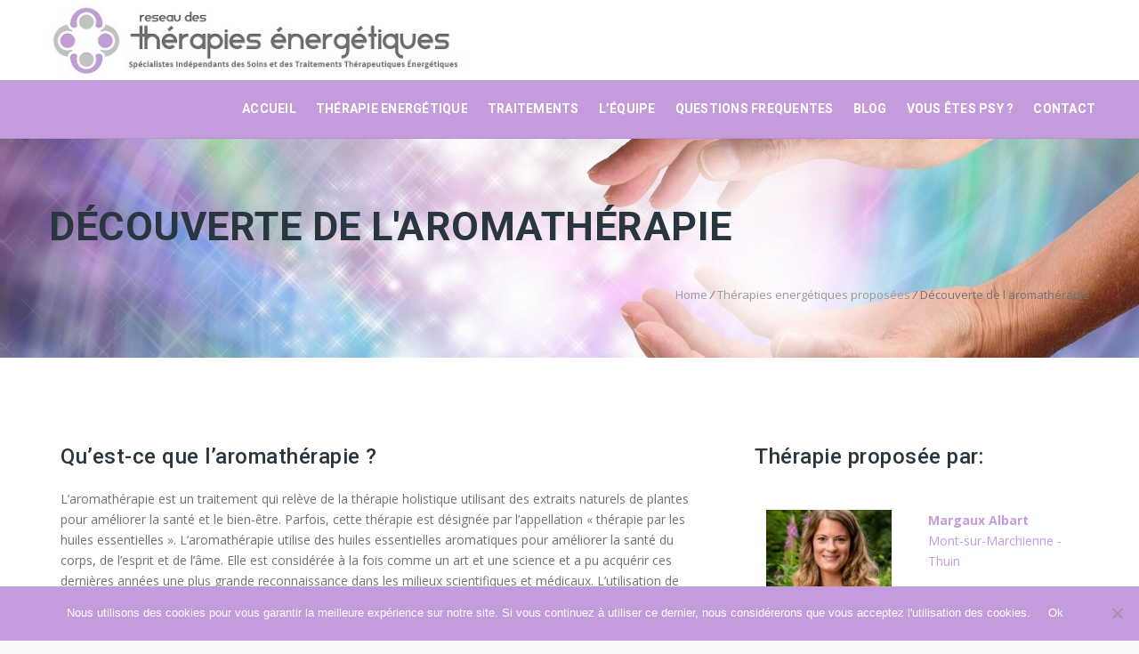

--- FILE ---
content_type: text/html; charset=UTF-8
request_url: https://reseau-therapie-energetique.be/therapies-energetiques-proposees/decouverte-de-aromatherapie/
body_size: 35971
content:
<!DOCTYPE HTML>
<html dir="ltr" lang="fr-FR">
<head>

<!-- MapPress Easy Google Maps Version:2.89.11 (https://www.mappresspro.com) -->
	<meta charset="UTF-8" />

			<meta name="viewport" content="width=device-width, initial-scale=1.0, maximum-scale=1.0, user-scalable=no"/>
		<meta name="apple-mobile-web-app-capable" content="yes" />
				<meta name="description" content="" />
		<meta name="keywords" content="" />
		<meta name="generator" content="king-theme" />
			<meta property="og:type" content="king:photo" />
		<meta property="og:url" content="https://reseau-therapie-energetique.be/therapies-energetiques-proposees/decouverte-de-aromatherapie/" />
		<meta property="og:title" content="Découverte de l aromathérapie" />
		<meta property="og:description" content="Découverte de l aromathérapie" /><meta property="og:image" content="https://reseau-therapie-energetique.be/wp-content/uploads/2019/07/logo-reseau-therapies-energetiques-1.jpg" /><meta name="author" content="king-theme.com" /><meta name="contact" content="contact@king-theme.com" /><link rel="pingback" href="https://reseau-therapie-energetique.be/xmlrpc.php" /><link rel="shortcut icon" href="https://reseau-therapie-energetique.be/wp-content/uploads/2019/09/logo-image-energetique.png" type="image/x-icon" /><title>Découverte de l'aromathérapie | Réseau des Thérapies Energétiques</title>
<link data-rocket-preload as="style" href="https://fonts.googleapis.com/css?family=Open%20Sans%3A300%2C300italic%2C400%2C400italic%2C600%2C600italic%2C700%2C700italic%2C800%2C800italic%7CRaleway%3A400%2C100%2C200%2C300%2C500%2C600%2C700%2C800%2C900%7CRoboto%3A400%2C100%2C100italic%2C300%2C300italic%2C400italic%2C500%2C500italic%2C700%2C700italic%2C900%2C900italic%7CDancing%20Script%3A400%2C700&#038;display=swap" rel="preload">
<link href="https://fonts.googleapis.com/css?family=Open%20Sans%3A300%2C300italic%2C400%2C400italic%2C600%2C600italic%2C700%2C700italic%2C800%2C800italic%7CRaleway%3A400%2C100%2C200%2C300%2C500%2C600%2C700%2C800%2C900%7CRoboto%3A400%2C100%2C100italic%2C300%2C300italic%2C400italic%2C500%2C500italic%2C700%2C700italic%2C900%2C900italic%7CDancing%20Script%3A400%2C700&#038;display=swap" media="print" onload="this.media=&#039;all&#039;" rel="stylesheet">
<noscript data-wpr-hosted-gf-parameters=""><link rel="stylesheet" href="https://fonts.googleapis.com/css?family=Open%20Sans%3A300%2C300italic%2C400%2C400italic%2C600%2C600italic%2C700%2C700italic%2C800%2C800italic%7CRaleway%3A400%2C100%2C200%2C300%2C500%2C600%2C700%2C800%2C900%7CRoboto%3A400%2C100%2C100italic%2C300%2C300italic%2C400italic%2C500%2C500italic%2C700%2C700italic%2C900%2C900italic%7CDancing%20Script%3A400%2C700&#038;display=swap"></noscript>
<script type="text/javascript">if(!document.getElementById('rs-plugin-settings-inline-css')){document.write("<style id='rs-plugin-settings-inline-css' type='text/css'></style>")}</script>
		<!-- All in One SEO Pro 4.7.0 - aioseo.com -->
		<meta name="description" content="Découverte de l&#039;aromathérapie" />
		<meta name="robots" content="max-image-preview:large" />
		<meta name="google-site-verification" content="4WRvprnXq34Tx3UMyqR0bYMakC0d379NEAaK9pHVZVc" />
		<meta name="msvalidate.01" content="53A8A52880BD8C5B7F974201D8C4C8CC" />
		<meta name="keywords" content="eft,reiki,reflexologie,remap,thérapie bioénérgetique,aromathérapie,relaxation,thérapie corporelle intégrative,tat,harmonisation énregetique,massage,sophrologie,thérapie enregetique,soin energetique,thérapeute energetique,thérapie corporelle,massage psychocorporelle,bilan energetique,thérapeute énergéticien,magnetisme,soin hollistique,thérapie hollistique,ute,centre thérapie énergétique,thérapie" />
		<link rel="canonical" href="https://reseau-therapie-energetique.be/therapies-energetiques-proposees/decouverte-de-aromatherapie/" />
		<meta name="generator" content="All in One SEO Pro (AIOSEO) 4.7.0" />
		<meta name="google" content="nositelinkssearchbox" />
		<script type="application/ld+json" class="aioseo-schema">
			{"@context":"https:\/\/schema.org","@graph":[{"@type":"BreadcrumbList","@id":"https:\/\/reseau-therapie-energetique.be\/therapies-energetiques-proposees\/decouverte-de-aromatherapie\/#breadcrumblist","itemListElement":[{"@type":"ListItem","@id":"https:\/\/reseau-therapie-energetique.be\/#listItem","position":1,"name":"Domicile","item":"https:\/\/reseau-therapie-energetique.be\/","nextItem":"https:\/\/reseau-therapie-energetique.be\/therapies-energetiques-proposees\/#listItem"},{"@type":"ListItem","@id":"https:\/\/reseau-therapie-energetique.be\/therapies-energetiques-proposees\/#listItem","position":2,"name":"Th\u00e9rapies energ\u00e9tiques propos\u00e9es","item":"https:\/\/reseau-therapie-energetique.be\/therapies-energetiques-proposees\/","nextItem":"https:\/\/reseau-therapie-energetique.be\/therapies-energetiques-proposees\/decouverte-de-aromatherapie\/#listItem","previousItem":"https:\/\/reseau-therapie-energetique.be\/#listItem"},{"@type":"ListItem","@id":"https:\/\/reseau-therapie-energetique.be\/therapies-energetiques-proposees\/decouverte-de-aromatherapie\/#listItem","position":3,"name":"D\u00e9couverte de l aromath\u00e9rapie","previousItem":"https:\/\/reseau-therapie-energetique.be\/therapies-energetiques-proposees\/#listItem"}]},{"@type":"Organization","@id":"https:\/\/reseau-therapie-energetique.be\/#organization","name":"R\u00e9seau des Th\u00e9rapies Energ\u00e9tiques","url":"https:\/\/reseau-therapie-energetique.be\/"},{"@type":"WebPage","@id":"https:\/\/reseau-therapie-energetique.be\/therapies-energetiques-proposees\/decouverte-de-aromatherapie\/#webpage","url":"https:\/\/reseau-therapie-energetique.be\/therapies-energetiques-proposees\/decouverte-de-aromatherapie\/","name":"D\u00e9couverte de l'aromath\u00e9rapie | R\u00e9seau des Th\u00e9rapies Energ\u00e9tiques","description":"D\u00e9couverte de l'aromath\u00e9rapie","inLanguage":"fr-FR","isPartOf":{"@id":"https:\/\/reseau-therapie-energetique.be\/#website"},"breadcrumb":{"@id":"https:\/\/reseau-therapie-energetique.be\/therapies-energetiques-proposees\/decouverte-de-aromatherapie\/#breadcrumblist"},"datePublished":"2019-07-22T14:15:02+00:00","dateModified":"2025-07-31T13:55:44+00:00"},{"@type":"WebSite","@id":"https:\/\/reseau-therapie-energetique.be\/#website","url":"https:\/\/reseau-therapie-energetique.be\/","name":"R\u00e9seau des Th\u00e9rapies Energ\u00e9tiques","description":"Sp\u00e9cialistes Ind\u00e9pendants des Soins et des Traitements Th\u00e9rapeutiques \u00c9nerg\u00e9tiques","inLanguage":"fr-FR","publisher":{"@id":"https:\/\/reseau-therapie-energetique.be\/#organization"}}]}
		</script>
		<script type="text/javascript">
			(function(c,l,a,r,i,t,y){
			c[a]=c[a]||function(){(c[a].q=c[a].q||[]).push(arguments)};t=l.createElement(r);t.async=1;
			t.src="https://www.clarity.ms/tag/"+i+"?ref=aioseo";y=l.getElementsByTagName(r)[0];y.parentNode.insertBefore(t,y);
		})(window, document, "clarity", "script", "7xgktugy08");
		</script>
		<!-- All in One SEO Pro -->

<link rel='dns-prefetch' href='//fonts.googleapis.com' />
<link href='https://fonts.gstatic.com' crossorigin rel='preconnect' />
<link rel="alternate" type="application/rss+xml" title="Réseau des Thérapies Energétiques &raquo; Flux" href="https://reseau-therapie-energetique.be/feed/" />
<link rel="alternate" title="oEmbed (JSON)" type="application/json+oembed" href="https://reseau-therapie-energetique.be/wp-json/oembed/1.0/embed?url=https%3A%2F%2Freseau-therapie-energetique.be%2Ftherapies-energetiques-proposees%2Fdecouverte-de-aromatherapie%2F" />
<link rel="alternate" title="oEmbed (XML)" type="text/xml+oembed" href="https://reseau-therapie-energetique.be/wp-json/oembed/1.0/embed?url=https%3A%2F%2Freseau-therapie-energetique.be%2Ftherapies-energetiques-proposees%2Fdecouverte-de-aromatherapie%2F&#038;format=xml" />
		<script type="text/javascript">var ajaxurl = 'https://reseau-therapie-energetique.be/wp-admin/admin-ajax.php';</script>
		<style id='wp-img-auto-sizes-contain-inline-css'>
img:is([sizes=auto i],[sizes^="auto," i]){contain-intrinsic-size:3000px 1500px}
/*# sourceURL=wp-img-auto-sizes-contain-inline-css */
</style>
<link rel='stylesheet' id='bdp-widget-fontawesome-stylesheets-css' href='https://reseau-therapie-energetique.be/wp-content/plugins/blog-designer-pro/public/css/font-awesome.min.css?ver=1.0' media='all' />
<link rel='stylesheet' id='bdp-recent-widget-fontawesome-stylesheets-css' href='https://reseau-therapie-energetique.be/wp-content/plugins/blog-designer-pro/public/css/font-awesome.min.css?ver=1.0' media='all' />
<link rel='stylesheet' id='otw_grid_manager-css' href='https://reseau-therapie-energetique.be/wp-content/plugins/widgetize-pages-light/include/otw_components/otw_grid_manager_light/css/otw-grid.css?ver=1.1' media='all' />
<link rel='stylesheet' id='pt-cv-public-style-css' href='https://reseau-therapie-energetique.be/wp-content/plugins/content-views-query-and-display-post-page/public/assets/css/cv.css?ver=3.7.0' media='all' />
<link rel='stylesheet' id='king-hosting-css' href='https://reseau-therapie-energetique.be/wp-content/themes/arkahost/assets/css/king-hosting.css?ver=5.4' media='all' />
<style id='wp-emoji-styles-inline-css'>

	img.wp-smiley, img.emoji {
		display: inline !important;
		border: none !important;
		box-shadow: none !important;
		height: 1em !important;
		width: 1em !important;
		margin: 0 0.07em !important;
		vertical-align: -0.1em !important;
		background: none !important;
		padding: 0 !important;
	}
/*# sourceURL=wp-emoji-styles-inline-css */
</style>
<style id='wp-block-library-inline-css'>
:root{--wp-block-synced-color:#7a00df;--wp-block-synced-color--rgb:122,0,223;--wp-bound-block-color:var(--wp-block-synced-color);--wp-editor-canvas-background:#ddd;--wp-admin-theme-color:#007cba;--wp-admin-theme-color--rgb:0,124,186;--wp-admin-theme-color-darker-10:#006ba1;--wp-admin-theme-color-darker-10--rgb:0,107,160.5;--wp-admin-theme-color-darker-20:#005a87;--wp-admin-theme-color-darker-20--rgb:0,90,135;--wp-admin-border-width-focus:2px}@media (min-resolution:192dpi){:root{--wp-admin-border-width-focus:1.5px}}.wp-element-button{cursor:pointer}:root .has-very-light-gray-background-color{background-color:#eee}:root .has-very-dark-gray-background-color{background-color:#313131}:root .has-very-light-gray-color{color:#eee}:root .has-very-dark-gray-color{color:#313131}:root .has-vivid-green-cyan-to-vivid-cyan-blue-gradient-background{background:linear-gradient(135deg,#00d084,#0693e3)}:root .has-purple-crush-gradient-background{background:linear-gradient(135deg,#34e2e4,#4721fb 50%,#ab1dfe)}:root .has-hazy-dawn-gradient-background{background:linear-gradient(135deg,#faaca8,#dad0ec)}:root .has-subdued-olive-gradient-background{background:linear-gradient(135deg,#fafae1,#67a671)}:root .has-atomic-cream-gradient-background{background:linear-gradient(135deg,#fdd79a,#004a59)}:root .has-nightshade-gradient-background{background:linear-gradient(135deg,#330968,#31cdcf)}:root .has-midnight-gradient-background{background:linear-gradient(135deg,#020381,#2874fc)}:root{--wp--preset--font-size--normal:16px;--wp--preset--font-size--huge:42px}.has-regular-font-size{font-size:1em}.has-larger-font-size{font-size:2.625em}.has-normal-font-size{font-size:var(--wp--preset--font-size--normal)}.has-huge-font-size{font-size:var(--wp--preset--font-size--huge)}.has-text-align-center{text-align:center}.has-text-align-left{text-align:left}.has-text-align-right{text-align:right}.has-fit-text{white-space:nowrap!important}#end-resizable-editor-section{display:none}.aligncenter{clear:both}.items-justified-left{justify-content:flex-start}.items-justified-center{justify-content:center}.items-justified-right{justify-content:flex-end}.items-justified-space-between{justify-content:space-between}.screen-reader-text{border:0;clip-path:inset(50%);height:1px;margin:-1px;overflow:hidden;padding:0;position:absolute;width:1px;word-wrap:normal!important}.screen-reader-text:focus{background-color:#ddd;clip-path:none;color:#444;display:block;font-size:1em;height:auto;left:5px;line-height:normal;padding:15px 23px 14px;text-decoration:none;top:5px;width:auto;z-index:100000}html :where(.has-border-color){border-style:solid}html :where([style*=border-top-color]){border-top-style:solid}html :where([style*=border-right-color]){border-right-style:solid}html :where([style*=border-bottom-color]){border-bottom-style:solid}html :where([style*=border-left-color]){border-left-style:solid}html :where([style*=border-width]){border-style:solid}html :where([style*=border-top-width]){border-top-style:solid}html :where([style*=border-right-width]){border-right-style:solid}html :where([style*=border-bottom-width]){border-bottom-style:solid}html :where([style*=border-left-width]){border-left-style:solid}html :where(img[class*=wp-image-]){height:auto;max-width:100%}:where(figure){margin:0 0 1em}html :where(.is-position-sticky){--wp-admin--admin-bar--position-offset:var(--wp-admin--admin-bar--height,0px)}@media screen and (max-width:600px){html :where(.is-position-sticky){--wp-admin--admin-bar--position-offset:0px}}
/*# sourceURL=/wp-includes/css/dist/block-library/common.min.css */
</style>
<style id='classic-theme-styles-inline-css'>
/*! This file is auto-generated */
.wp-block-button__link{color:#fff;background-color:#32373c;border-radius:9999px;box-shadow:none;text-decoration:none;padding:calc(.667em + 2px) calc(1.333em + 2px);font-size:1.125em}.wp-block-file__button{background:#32373c;color:#fff;text-decoration:none}
/*# sourceURL=/wp-includes/css/classic-themes.min.css */
</style>
<link rel='stylesheet' id='wp-components-css' href='https://reseau-therapie-energetique.be/wp-includes/css/dist/components/style.min.css?ver=6.9' media='all' />
<link rel='stylesheet' id='wp-preferences-css' href='https://reseau-therapie-energetique.be/wp-includes/css/dist/preferences/style.min.css?ver=6.9' media='all' />
<link rel='stylesheet' id='wp-block-editor-css' href='https://reseau-therapie-energetique.be/wp-includes/css/dist/block-editor/style.min.css?ver=6.9' media='all' />
<link rel='stylesheet' id='popup-maker-block-library-style-css' href='https://reseau-therapie-energetique.be/wp-content/plugins/popup-maker/dist/packages/block-library-style.css?ver=dbea705cfafe089d65f1' media='all' />
<style id='global-styles-inline-css'>
:root{--wp--preset--aspect-ratio--square: 1;--wp--preset--aspect-ratio--4-3: 4/3;--wp--preset--aspect-ratio--3-4: 3/4;--wp--preset--aspect-ratio--3-2: 3/2;--wp--preset--aspect-ratio--2-3: 2/3;--wp--preset--aspect-ratio--16-9: 16/9;--wp--preset--aspect-ratio--9-16: 9/16;--wp--preset--color--black: #000000;--wp--preset--color--cyan-bluish-gray: #abb8c3;--wp--preset--color--white: #ffffff;--wp--preset--color--pale-pink: #f78da7;--wp--preset--color--vivid-red: #cf2e2e;--wp--preset--color--luminous-vivid-orange: #ff6900;--wp--preset--color--luminous-vivid-amber: #fcb900;--wp--preset--color--light-green-cyan: #7bdcb5;--wp--preset--color--vivid-green-cyan: #00d084;--wp--preset--color--pale-cyan-blue: #8ed1fc;--wp--preset--color--vivid-cyan-blue: #0693e3;--wp--preset--color--vivid-purple: #9b51e0;--wp--preset--gradient--vivid-cyan-blue-to-vivid-purple: linear-gradient(135deg,rgb(6,147,227) 0%,rgb(155,81,224) 100%);--wp--preset--gradient--light-green-cyan-to-vivid-green-cyan: linear-gradient(135deg,rgb(122,220,180) 0%,rgb(0,208,130) 100%);--wp--preset--gradient--luminous-vivid-amber-to-luminous-vivid-orange: linear-gradient(135deg,rgb(252,185,0) 0%,rgb(255,105,0) 100%);--wp--preset--gradient--luminous-vivid-orange-to-vivid-red: linear-gradient(135deg,rgb(255,105,0) 0%,rgb(207,46,46) 100%);--wp--preset--gradient--very-light-gray-to-cyan-bluish-gray: linear-gradient(135deg,rgb(238,238,238) 0%,rgb(169,184,195) 100%);--wp--preset--gradient--cool-to-warm-spectrum: linear-gradient(135deg,rgb(74,234,220) 0%,rgb(151,120,209) 20%,rgb(207,42,186) 40%,rgb(238,44,130) 60%,rgb(251,105,98) 80%,rgb(254,248,76) 100%);--wp--preset--gradient--blush-light-purple: linear-gradient(135deg,rgb(255,206,236) 0%,rgb(152,150,240) 100%);--wp--preset--gradient--blush-bordeaux: linear-gradient(135deg,rgb(254,205,165) 0%,rgb(254,45,45) 50%,rgb(107,0,62) 100%);--wp--preset--gradient--luminous-dusk: linear-gradient(135deg,rgb(255,203,112) 0%,rgb(199,81,192) 50%,rgb(65,88,208) 100%);--wp--preset--gradient--pale-ocean: linear-gradient(135deg,rgb(255,245,203) 0%,rgb(182,227,212) 50%,rgb(51,167,181) 100%);--wp--preset--gradient--electric-grass: linear-gradient(135deg,rgb(202,248,128) 0%,rgb(113,206,126) 100%);--wp--preset--gradient--midnight: linear-gradient(135deg,rgb(2,3,129) 0%,rgb(40,116,252) 100%);--wp--preset--font-size--small: 13px;--wp--preset--font-size--medium: 20px;--wp--preset--font-size--large: 36px;--wp--preset--font-size--x-large: 42px;--wp--preset--spacing--20: 0.44rem;--wp--preset--spacing--30: 0.67rem;--wp--preset--spacing--40: 1rem;--wp--preset--spacing--50: 1.5rem;--wp--preset--spacing--60: 2.25rem;--wp--preset--spacing--70: 3.38rem;--wp--preset--spacing--80: 5.06rem;--wp--preset--shadow--natural: 6px 6px 9px rgba(0, 0, 0, 0.2);--wp--preset--shadow--deep: 12px 12px 50px rgba(0, 0, 0, 0.4);--wp--preset--shadow--sharp: 6px 6px 0px rgba(0, 0, 0, 0.2);--wp--preset--shadow--outlined: 6px 6px 0px -3px rgb(255, 255, 255), 6px 6px rgb(0, 0, 0);--wp--preset--shadow--crisp: 6px 6px 0px rgb(0, 0, 0);}:where(.is-layout-flex){gap: 0.5em;}:where(.is-layout-grid){gap: 0.5em;}body .is-layout-flex{display: flex;}.is-layout-flex{flex-wrap: wrap;align-items: center;}.is-layout-flex > :is(*, div){margin: 0;}body .is-layout-grid{display: grid;}.is-layout-grid > :is(*, div){margin: 0;}:where(.wp-block-columns.is-layout-flex){gap: 2em;}:where(.wp-block-columns.is-layout-grid){gap: 2em;}:where(.wp-block-post-template.is-layout-flex){gap: 1.25em;}:where(.wp-block-post-template.is-layout-grid){gap: 1.25em;}.has-black-color{color: var(--wp--preset--color--black) !important;}.has-cyan-bluish-gray-color{color: var(--wp--preset--color--cyan-bluish-gray) !important;}.has-white-color{color: var(--wp--preset--color--white) !important;}.has-pale-pink-color{color: var(--wp--preset--color--pale-pink) !important;}.has-vivid-red-color{color: var(--wp--preset--color--vivid-red) !important;}.has-luminous-vivid-orange-color{color: var(--wp--preset--color--luminous-vivid-orange) !important;}.has-luminous-vivid-amber-color{color: var(--wp--preset--color--luminous-vivid-amber) !important;}.has-light-green-cyan-color{color: var(--wp--preset--color--light-green-cyan) !important;}.has-vivid-green-cyan-color{color: var(--wp--preset--color--vivid-green-cyan) !important;}.has-pale-cyan-blue-color{color: var(--wp--preset--color--pale-cyan-blue) !important;}.has-vivid-cyan-blue-color{color: var(--wp--preset--color--vivid-cyan-blue) !important;}.has-vivid-purple-color{color: var(--wp--preset--color--vivid-purple) !important;}.has-black-background-color{background-color: var(--wp--preset--color--black) !important;}.has-cyan-bluish-gray-background-color{background-color: var(--wp--preset--color--cyan-bluish-gray) !important;}.has-white-background-color{background-color: var(--wp--preset--color--white) !important;}.has-pale-pink-background-color{background-color: var(--wp--preset--color--pale-pink) !important;}.has-vivid-red-background-color{background-color: var(--wp--preset--color--vivid-red) !important;}.has-luminous-vivid-orange-background-color{background-color: var(--wp--preset--color--luminous-vivid-orange) !important;}.has-luminous-vivid-amber-background-color{background-color: var(--wp--preset--color--luminous-vivid-amber) !important;}.has-light-green-cyan-background-color{background-color: var(--wp--preset--color--light-green-cyan) !important;}.has-vivid-green-cyan-background-color{background-color: var(--wp--preset--color--vivid-green-cyan) !important;}.has-pale-cyan-blue-background-color{background-color: var(--wp--preset--color--pale-cyan-blue) !important;}.has-vivid-cyan-blue-background-color{background-color: var(--wp--preset--color--vivid-cyan-blue) !important;}.has-vivid-purple-background-color{background-color: var(--wp--preset--color--vivid-purple) !important;}.has-black-border-color{border-color: var(--wp--preset--color--black) !important;}.has-cyan-bluish-gray-border-color{border-color: var(--wp--preset--color--cyan-bluish-gray) !important;}.has-white-border-color{border-color: var(--wp--preset--color--white) !important;}.has-pale-pink-border-color{border-color: var(--wp--preset--color--pale-pink) !important;}.has-vivid-red-border-color{border-color: var(--wp--preset--color--vivid-red) !important;}.has-luminous-vivid-orange-border-color{border-color: var(--wp--preset--color--luminous-vivid-orange) !important;}.has-luminous-vivid-amber-border-color{border-color: var(--wp--preset--color--luminous-vivid-amber) !important;}.has-light-green-cyan-border-color{border-color: var(--wp--preset--color--light-green-cyan) !important;}.has-vivid-green-cyan-border-color{border-color: var(--wp--preset--color--vivid-green-cyan) !important;}.has-pale-cyan-blue-border-color{border-color: var(--wp--preset--color--pale-cyan-blue) !important;}.has-vivid-cyan-blue-border-color{border-color: var(--wp--preset--color--vivid-cyan-blue) !important;}.has-vivid-purple-border-color{border-color: var(--wp--preset--color--vivid-purple) !important;}.has-vivid-cyan-blue-to-vivid-purple-gradient-background{background: var(--wp--preset--gradient--vivid-cyan-blue-to-vivid-purple) !important;}.has-light-green-cyan-to-vivid-green-cyan-gradient-background{background: var(--wp--preset--gradient--light-green-cyan-to-vivid-green-cyan) !important;}.has-luminous-vivid-amber-to-luminous-vivid-orange-gradient-background{background: var(--wp--preset--gradient--luminous-vivid-amber-to-luminous-vivid-orange) !important;}.has-luminous-vivid-orange-to-vivid-red-gradient-background{background: var(--wp--preset--gradient--luminous-vivid-orange-to-vivid-red) !important;}.has-very-light-gray-to-cyan-bluish-gray-gradient-background{background: var(--wp--preset--gradient--very-light-gray-to-cyan-bluish-gray) !important;}.has-cool-to-warm-spectrum-gradient-background{background: var(--wp--preset--gradient--cool-to-warm-spectrum) !important;}.has-blush-light-purple-gradient-background{background: var(--wp--preset--gradient--blush-light-purple) !important;}.has-blush-bordeaux-gradient-background{background: var(--wp--preset--gradient--blush-bordeaux) !important;}.has-luminous-dusk-gradient-background{background: var(--wp--preset--gradient--luminous-dusk) !important;}.has-pale-ocean-gradient-background{background: var(--wp--preset--gradient--pale-ocean) !important;}.has-electric-grass-gradient-background{background: var(--wp--preset--gradient--electric-grass) !important;}.has-midnight-gradient-background{background: var(--wp--preset--gradient--midnight) !important;}.has-small-font-size{font-size: var(--wp--preset--font-size--small) !important;}.has-medium-font-size{font-size: var(--wp--preset--font-size--medium) !important;}.has-large-font-size{font-size: var(--wp--preset--font-size--large) !important;}.has-x-large-font-size{font-size: var(--wp--preset--font-size--x-large) !important;}
.page_title1 .container > h1 {
    color: #2A363F!important;
}
body .sbut2, body .tp-caption .sbut2 {
    color: #fff;
    font-size: 14px;
    font-family: 'Roboto', sans-serif;
    font-weight: 500;
    background: #0081a7;
    padding: 16px 34px;
    border-radius: 3px;
    cursor: pointer;
    text-transform: uppercase;
    transition: all 0.3s ease;
    line-height: 23px;
    display: inline-block;
}
.pt-cv-view .pt-cv-title { height: 73px !important; }
body .sbut2:hover {
    background: #0081a7;
}

@media only screen 
  and (min-device-width: 300px) 
  and (max-device-width: 480px)
{
.navbar-nav .open .dropdown-menu {
        left: 27px;
        position: relative!important;
    }
	.yarpp-related {
    margin-left: 50px !important;
}
	.vc_custom_1507326101226
{
	margin-top: 0px !important;
  padding-right: 0px !important;
  padding-left: 0px !important;
}
}
.footer .textwidget
{
	color: #b7b2b2!important;
}
.entry-content ul{
color: #727272;
font-family: 'Open Sans';
font-size: 14px;
}
ul.nav>li>a.active{
background: #C59CDB!important;
}
ul.nav>li>a:hover
{
background: #C59CDB!important;
}
.nav>li>a{
	padding-right: 20px;
}

  @media only screen and (max-width: 767px){
			.yarpp-related {
    margin-left: 50px !important;
}
.top_header .left #logo img {
  max-height: 70px;
}
.top_header {
  height: 86px!important;
}
.header.sty3 {
    top:103px!important;
	padding-bottom: 0px;
}}
.right {
    display: none;
}
 @media only screen and (min-width: 768px) and (max-width: 1400px)
 {
	 .nav>li {
    padding: 6px 11px!important;
		 margin: 0 -23px!important;
	 }
}
/*# sourceURL=global-styles-inline-css */
</style>
<link rel='stylesheet' id='cookie-notice-front-css' href='https://reseau-therapie-energetique.be/wp-content/plugins/cookie-notice/css/front.min.css?ver=2.5.11' media='all' />
<link rel='stylesheet' id='mappress-leaflet-css' href='https://reseau-therapie-energetique.be/wp-content/plugins/mappress-google-maps-for-wordpress/lib/leaflet/leaflet.css?ver=1.7.1' media='all' />
<link rel='stylesheet' id='mappress-css' href='https://reseau-therapie-energetique.be/wp-content/plugins/mappress-google-maps-for-wordpress/css/mappress.css?ver=2.89.11' media='all' />
<link rel='stylesheet' id='search-filter-plugin-styles-css' href='https://reseau-therapie-energetique.be/wp-content/plugins/search-filter-pro/public/assets/css/search-filter.min.css?ver=2.5.8' media='all' />
<link rel='stylesheet' id='king-reset-css' href='https://reseau-therapie-energetique.be/wp-content/themes/arkahost/assets/css/reset.css?ver=5.4' media='all' />
<link rel='stylesheet' id='king-bootstrap-css' href='https://reseau-therapie-energetique.be/wp-content/themes/arkahost/assets/css/main_menu/bootstrap.min.css?ver=5.4' media='all' />
<link rel='stylesheet' id='king-awesome-css' href='https://reseau-therapie-energetique.be/wp-content/themes/arkahost/core/assets/css/font-awesome.min.css?ver=5.4' media='all' />
<link rel='stylesheet' id='king-simple-line-css' href='https://reseau-therapie-energetique.be/wp-content/themes/arkahost/core/assets/css/simple-line-icons.css?ver=5.4' media='all' />
<link rel='stylesheet' id='king-etlinefont-css' href='https://reseau-therapie-energetique.be/wp-content/themes/arkahost/core/assets/css/etlinefont.css?ver=5.4' media='all' />
<link rel='stylesheet' id='king-stylesheet-css' href='https://reseau-therapie-energetique.be/wp-content/themes/arkahost/style.css?ver=5.4' media='all' />
<link rel='stylesheet' id='king-static-css' href='https://reseau-therapie-energetique.be/wp-content/themes/arkahost/assets/css/king.css?ver=5.4' media='all' />
<link rel='stylesheet' id='king-arkahost-css' href='https://reseau-therapie-energetique.be/wp-content/themes/arkahost/assets/css/arkahost.css?ver=5.4' media='all' />
<link rel='stylesheet' id='king-shortcodes-css' href='https://reseau-therapie-energetique.be/wp-content/themes/arkahost/assets/css/shortcodes.css?ver=5.4' media='all' />
<link rel='stylesheet' id='king-box-shortcodes-css' href='https://reseau-therapie-energetique.be/wp-content/themes/arkahost/assets/css/box-shortcodes.css?ver=5.4' media='all' />
<link rel='stylesheet' id='king-cubeportfolio-css' href='https://reseau-therapie-energetique.be/wp-content/themes/arkahost/assets/css/cube/cubeportfolio.min.css?ver=5.4' media='all' />
<link rel='stylesheet' id='king-owl-transitions-css' href='https://reseau-therapie-energetique.be/wp-content/themes/arkahost/assets/css/owl.transitions.css?ver=5.4' media='all' />
<link rel='stylesheet' id='king-owl-carousel-css' href='https://reseau-therapie-energetique.be/wp-content/themes/arkahost/assets/css/owl.carousel.css?ver=5.4' media='all' />
<link rel='stylesheet' id='king-loopslider-css' href='https://reseau-therapie-energetique.be/wp-content/themes/arkahost/assets/css/loopslider.css?ver=5.4' media='all' />
<link rel='stylesheet' id='king-tabacc-css' href='https://reseau-therapie-energetique.be/wp-content/themes/arkahost/assets/css/tabacc.css?ver=5.4' media='all' />
<link rel='stylesheet' id='king-detached-css' href='https://reseau-therapie-energetique.be/wp-content/themes/arkahost/assets/css/detached.css?ver=5.4' media='all' />
<link rel='stylesheet' id='king-revolution-css' href='https://reseau-therapie-energetique.be/wp-content/themes/arkahost/assets/css/reslider.css?ver=5.4' media='all' />

<link rel='stylesheet' id='king-menu-3-css' href='https://reseau-therapie-energetique.be/wp-content/themes/arkahost/assets/css/main_menu/menu-3.css?ver=5.4' media='all' />
<link rel='stylesheet' id='js_composer_front-css' href='https://reseau-therapie-energetique.be/wp-content/plugins/js_composer/assets/css/js_composer.min.css?ver=8.7.2' media='all' />
<link rel='stylesheet' id='popup-maker-site-css' href='//reseau-therapie-energetique.be/wp-content/uploads/pum/pum-site-styles.css?generated=1756768443&#038;ver=1.21.5' media='all' />
<link rel='stylesheet' id='jquery-ui-standard-css-css' href='https://reseau-therapie-energetique.be/wp-content/plugins/squelch-tabs-and-accordions-shortcodes/css/jquery-ui/jquery-ui-1.13.2/smoothness/jquery-ui.min.css?ver=0.4.9' media='' />
<link rel='stylesheet' id='squelch_taas-css' href='https://reseau-therapie-energetique.be/wp-content/plugins/squelch-tabs-and-accordions-shortcodes/css/squelch-tabs-and-accordions.css?ver=0.4.9' media='all' />
<link rel='stylesheet' id='king-responsive-css' href='https://reseau-therapie-energetique.be/wp-content/themes/arkahost/assets/css/responsive.css?ver=5.4' media='all' />
<link rel='stylesheet' id='king-responsive-tabs-css' href='https://reseau-therapie-energetique.be/wp-content/themes/arkahost/assets/css/responsive-tabs.css?ver=5.4' media='all' />
<link rel='stylesheet' id='king-responsive-portfolio-css' href='https://reseau-therapie-energetique.be/wp-content/themes/arkahost/assets/css/responsive-portfolio.css?ver=5.4' media='all' />
<link rel='stylesheet' id='timed-content-css-css' href='https://reseau-therapie-energetique.be/wp-content/plugins/timed-content/css/timed-content.css?ver=2.97' media='all' />
<script src="https://reseau-therapie-energetique.be/wp-includes/js/jquery/jquery.min.js?ver=3.7.1" id="jquery-core-js"></script>
<script src="https://reseau-therapie-energetique.be/wp-includes/js/jquery/jquery-migrate.min.js?ver=3.4.1" id="jquery-migrate-js"></script>
<script src="https://reseau-therapie-energetique.be/wp-content/plugins/blog-designer-pro/public/js/imagesloaded.pkgd.min.js?ver=1.0" id="bdp-imagesloaded-js"></script>
<script src="https://reseau-therapie-energetique.be/wp-content/plugins/blog-designer-pro/public/js/isotope.pkgd.min.js?ver=1.0" id="bdp_isotope_script-js"></script>
<script src="https://reseau-therapie-energetique.be/wp-content/plugins/blog-designer-pro/public/js/ticker.min.js?ver=1.0" id="bdp-ticker-js"></script>
<script id="king-user-script-js-extra">
var ajax_user_object = {"ajaxurl":"https://reseau-therapie-energetique.be/wp-admin/admin-ajax.php","redirecturl":"https://reseau-therapie-energetique.be/wp-admin/profile.php","loadingmessage":"Sending user info, please wait..."};
//# sourceURL=king-user-script-js-extra
</script>
<script src="https://reseau-therapie-energetique.be/wp-content/themes/arkahost/assets/js/king.user.js?ver=6.9" id="king-user-script-js"></script>
<script id="cookie-notice-front-js-before">
var cnArgs = {"ajaxUrl":"https:\/\/reseau-therapie-energetique.be\/wp-admin\/admin-ajax.php","nonce":"dcad909b7d","hideEffect":"fade","position":"bottom","onScroll":false,"onScrollOffset":100,"onClick":false,"cookieName":"cookie_notice_accepted","cookieTime":15811200,"cookieTimeRejected":2592000,"globalCookie":false,"redirection":false,"cache":true,"revokeCookies":false,"revokeCookiesOpt":"automatic"};

//# sourceURL=cookie-notice-front-js-before
</script>
<script src="https://reseau-therapie-energetique.be/wp-content/plugins/cookie-notice/js/front.min.js?ver=2.5.11" id="cookie-notice-front-js"></script>
<script id="search-filter-plugin-build-js-extra">
var SF_LDATA = {"ajax_url":"https://reseau-therapie-energetique.be/wp-admin/admin-ajax.php","home_url":"https://reseau-therapie-energetique.be/","extensions":[]};
//# sourceURL=search-filter-plugin-build-js-extra
</script>
<script src="https://reseau-therapie-energetique.be/wp-content/plugins/search-filter-pro/public/assets/js/search-filter-build.min.js?ver=2.5.8" id="search-filter-plugin-build-js"></script>
<script src="https://reseau-therapie-energetique.be/wp-content/plugins/search-filter-pro/public/assets/js/chosen.jquery.min.js?ver=2.5.8" id="search-filter-plugin-chosen-js"></script>
<script src="https://reseau-therapie-energetique.be/wp-content/plugins/timed-content/js/timed-content.js?ver=2.97" id="timed-content_js-js"></script>
<script></script><link rel="https://api.w.org/" href="https://reseau-therapie-energetique.be/wp-json/" /><link rel="alternate" title="JSON" type="application/json" href="https://reseau-therapie-energetique.be/wp-json/wp/v2/pages/8616" /><meta name="generator" content="WordPress 6.9" />
<link rel='shortlink' href='https://reseau-therapie-energetique.be/?p=8616' />
<meta name="ahrefs-site-verification" content="885d3f54c0f69c7894df227d3a4574287fc916140b13d80d60df4ebe361b28a4"
<script src="https://analytics.ahrefs.com/analytics.js" data-key="RXSKOVX+XlJPZnMEhEcmow" async></script>
<!-- Global site tag (gtag.js) - Google Ads: 723049093 -->
<script async src="https://www.googletagmanager.com/gtag/js?id=AW-723049093"></script>
<script>
  window.dataLayer = window.dataLayer || [];
  function gtag(){dataLayer.push(arguments);}
  gtag('js', new Date());

  gtag('config', 'AW-723049093');
</script>

<!-- start Simple Custom CSS and JS -->
<style>
#squelch-taas-tab-group-0 h3 {
    clear: none!important;
}

@media only screen and (max-width: 1024px) {
.top_header .left #logo img {
   max-height: 80px !important;
}
.compact #logo img {
		display: none !important;}
.compact .header.sty3 {
    top: 0px !important;
}


}
@media only screen and (min-width: 768px) and (max-width: 1400px){
//.nav>li>a {
  ///  padding-left: 8px!important;
   // padding-right: 9px!important;
}}
.pt-cv-view .pt-cv-title {
    height: 50px!important;
}
.pt-cv-ifield {
   padding: 25px 0px!important;
}
.entry-content h4 {
    padding: 15px 0px!important;}</style>
<!-- end Simple Custom CSS and JS -->
            <style>
                body {
                    -webkit-touch-callout: none;
                    -webkit-user-select: none;
                    -khtml-user-select: none;
                    -moz-user-select: none;
                    -ms-user-select: none;
                    user-select: none;
                }
            </style>


            <script type="text/javascript">
                //<![CDATA[
                document.onkeypress = function(event) {
                    event = (event || window.event);
                    if (event.keyCode === 123) {
                        //alert('No F-12');
                        return false;
                    }
                };
                document.onmousedown = function(event) {
                    event = (event || window.event);
                    if (event.keyCode === 123) {
                        //alert('No F-keys');
                        return false;
                    }
                };
                document.onkeydown = function(event) {
                    event = (event || window.event);
                    if (event.keyCode === 123) {
                        //alert('No F-keys');
                        return false;
                    }
                };

                function contentprotector() {
                    return false;
                }
                function mousehandler(e) {
                    var myevent = (isNS) ? e : event;
                    var eventbutton = (isNS) ? myevent.which : myevent.button;
                    if ((eventbutton === 2) || (eventbutton === 3))
                        return false;
                }
                document.oncontextmenu = contentprotector;
                document.onmouseup = contentprotector;
                var isCtrl = false;
                window.onkeyup = function(e)
                {
                    if (e.which === 17)
                        isCtrl = false;
                }

                window.onkeydown = function(e)
                {
                    if (e.which === 17)
                        isCtrl = true;
                    if (((e.which === 85) || (e.which === 65) || (e.which === 80) || (e.which === 88) || (e.which === 67) || (e.which === 86) || (e.which === 83)) && isCtrl === true)
                    {
                        return false;
                    }
                }
                isCtrl = false;
                document.ondragstart = contentprotector;
                //]]>
            </script>
            <style type="text/css">
.feedzy-rss-link-icon:after {
	content: url("https://reseau-therapie-energetique.be/wp-content/plugins/feedzy-rss-feeds/img/external-link.png");
	margin-left: 3px;
}
</style>
		<script type="text/javascript">
		/* <![CDATA[ */
		var king_hosting_params = {"adv_custom_field" : "domains[]", "arkahost_adv_url":"https://reseau-therapie-energetique.be/therapies-energetiques-proposees/decouverte-de-aromatherapie/?ccce=cart&a=add&domain=register", "home_url":"https://reseau-therapie-energetique.be", "ajax_url":"https://reseau-therapie-energetique.be/wp-admin/admin-ajax.php", "hosting_js":"https://reseau-therapie-energetique.be/wp-content/themes/arkahost/assets/js/king.hosting.js"};
		/* ]]> */
		</script><meta name="generator" content="Powered by WPBakery Page Builder - drag and drop page builder for WordPress."/>
<style type="text/css">.broken_link, a.broken_link {
	text-decoration: line-through;
}</style><!-- Clarity tracking code for https://reseau-therapie-energetique.be/ -->
<script>
    (function(c,l,a,r,i,t,y){
        c[a]=c[a]||function(){(c[a].q=c[a].q||[]).push(arguments)};
        t=l.createElement(r);t.async=1;t.src="https://www.clarity.ms/tag/"+i+"?ref=bwt";
        y=l.getElementsByTagName(r)[0];y.parentNode.insertBefore(t,y);
    })(window, document, "clarity", "script", "7xgktugy08");
</script><style type="text/css" data-type="vc_shortcodes-custom-css">.vc_custom_1563828027805{padding-right: 25px !important;}.vc_custom_1563827688571{padding-right: 20px !important;}.vc_custom_1595928926490{padding-right: 15px !important;}.vc_custom_1682668914127{padding-right: 15px !important;}.vc_custom_1681919326864{padding-right: 15px !important;}.vc_custom_1632231464180{padding-right: 15px !important;}.vc_custom_1563808424035{padding-right: 15px !important;}.vc_custom_1663856283239{padding-right: 15px !important;}.vc_custom_1726823172702{padding-right: 15px !important;}</style><noscript><style> .wpb_animate_when_almost_visible { opacity: 1; }</style></noscript>
<!-- BEGIN Tracking code for Matomo -->
<script type="text/javascript">var _paq = window._paq || []; _paq.push(["setCustomVariable",1,"Visitor","_unknown","visit"]); _paq.push(["trackPageView"]); _paq.push(["enableLinkTracking"]); (function() { var u="https://procutomo.eu/"; _paq.push(["setTrackerUrl", u+"piwik.php"]); _paq.push(["setSiteId", "126"]); var d=document, g=d.createElement("script"), s=d.getElementsByTagName("script")[0]; g.type="text/javascript"; g.defer=true; g.async=true; g.src=u+"piwik.js"; s.parentNode.insertBefore(g,s); })();</script>
<!-- END Tracking code for Matomo -->

<script type="text/javascript">var site_uri = "https://reseau-therapie-energetique.be";var SITE_URI = "https://reseau-therapie-energetique.be";var theme_uri = "https://reseau-therapie-energetique.be/wp-content/themes/arkahost";</script><style type="text/css">
@import url('https://fonts.googleapis.com/css?family=Roboto');

/*** THEME OPTIONS ***/html body #logo img{max-height:105px}html body .navbar-brand img{max-height:105px}html body .logo{margin-top:-18px}#breadcrumb.page_title1{background-image:url(https://reseau-therapie-energetique.be/wp-content/uploads/2019/07/reseau-therapie-energetique-header-1.jpg)}}.header,.fixednav3{background-color:#FFF!important}body.compact .header,body.compact .fixednav3{background-color:#FFF!important}.top_nav{background-color:#FFF}a{text-decoration:default}a:hover{text-decoration:default}.nav>li>a{padding-left:23px;padding-right:23px}@media screen and(min-width:768px){.five-columns.vc_row .vc_col-sm-2{float:left;width:18.8%;padding:0;margin-right:1.5%;min-height:0}.five-columns.vc_row .vc_col-sm-2:nth-last-child(2){margin-right:0}}a:hover{color:#007e80}a{color:#007e80}.pt-cv-readmore{color:#fff !important;background-color:#c59cdb !important;border:none !important}.search-results .blog_post .content-excerpt{display:none!important}.search-results .blog_post{width:200px;padding-left:10px;padding-right:10px;display:inline-block;float:none}.search-results .blog_post h3.entry-title a{font-weight:700;font-size:13px;line-height:18px}#content .artciles-between{display:none}.searchandfilter select.sf-input-select{min-width:257px!important;font-size:15px!important;padding:5px 8px!important}.button,input[type=submit]{padding:7px 8px!important;font-size:15px!important;font-weight:600!important}button,html input[type="button"],input[type="reset"],input[type="submit"]{background-color:#c59cdb!important;color:#fff!important;border:#fff!important}section#related_posts{display:none!important}.footer .secarea aside.widget{display:inline-block;margin-bottom:25px;text-align:left}.pt-cv-view .pt-cv-title{height:41px !important}@media(min-width:768px){.vc_col-sm-3{width:24%}}body .vc_column_container{padding:13px}@media only screen and(min-width:768px) and(max-width:985px){a:hover{color:#007e80}section#related_posts{display:none!important}a{color:#007e80}}@media only screen and(min-width:480px) and(max-width:767px){a:hover{color:#007e80}a{color:#007e80}#logo img{max-height:60px !important}.top_header{height:50px !important}}body,.dropdown-menu,body p{color:#727272;font-family:'Open Sans';font-size:14px;font-weight:normal;font-style:normal}.post_meta_links{color:#727272;font-family:'Open Sans';font-size:14px;font-weight:normal;font-style:normal}article .blog_postcontent,article .blog_postcontent p{color:#727272;font-family:'Open Sans';font-size:14px;font-weight:normal;font-style:normal}.entry-content h1{font-size:30px}.entry-content h2{color:#2A363F;font-family:'Roboto';font-size:24px;font-weight:500;font-style:normal}.entry-content h3{font-family:'Roboto';font-size:20px}.entry-content h4{font-family:'Roboto';font-size:12px;font-weight:300;font-style:normal}.dropdown.minicart-nav>a>span,.msp-preset-btn-160,.sectitile .line,.king-tabs.detached ul.king-tabs-nav li.ui-tabs-active a,.king-tabs.detached ul.king-tabs-nav a:hover,#king_cart .remove:hover,#searchform #searchsubmit,.woocommerce-product-search input[type="submit"],.header-style-2 ul.nav>li>a.active,.msp-preset-btn-161,.woocommerce span.onsale,.woocommerce-page span.onsale,.product .cart-loading,body .cforms_sty3 .button,.navbar-main .dropdown-menu>li>a:hover,.dropdown-menu>li>a:focus{background-color:#C59CDB}#king_cart>p.total .amount,.featured_section13 .cirbox i:hover,.featured_section22 .one_fourth_big .element-icon,.navbar-default .navbar-nav>.active>a,.navbar-default .navbar-nav>.active>a:focus,.navbar-default .navbar-nav>.active>a:hover,.navbar-default .navbar-nav>.current-menu-parent>a,.navbar-default .navbar-nav>li>a:focus,.navbar-default .navbar-nav>li>a:hover,.acc-trigger a,.acc-trigger a:hover,.king-wishlist-add-to-wishlist a i,.navbar-default .navbar-nav>.current-menu-parent>a,.single-product .summary .price ins span,div.header-lined h1{color:#C59CDB}.king-switch-layout .fa-th:hover:before,.king-switch-layout .fa-list:hover:before,.king-switch-layout .active .fa:before,.widget_shopping_cart ul.product_list_widget li .amount,.product-buttons .button.product_type_simple:hover,.product-buttons .button.product_type_variable:hover,.product-buttons .show_details_button:hover,.king-wishlist-add-to-wishlist a i,.summary a.compare i,.woocommerce .star-rating span::before,.woocommerce-tabs #commentform p.stars span a,.woocommerce-tabs #commentform p.stars span a:after:hover,.woocommerce .star-rating span::before,.woocommerce .star-rating::before,.comment-form .comment-form-rating p.stars a:hover:after,#cart-place .cart .cart-content a,.king-wishlist-add-to-wishlist a i,#cart-place .my-cart-link:hover,#cart-place .cart .cart-content a,.woocommerce .grid-type .star-rating,.woocommerce-page .grid-type .star-rating,.woocommerce span.price ins .amount,.woocommerce span.price .amount,.woocommerce .star-rating span,.product-buttons .button.product_type_simple:hover,.product-buttons .button.product_type_variable:hover,.product-buttons .show_details_button:hover,.single-product .summary .price ins span,.king-product-order .order li a:hover i,.king-switch-layout .fa-th:hover:before,.king-switch-layout .fa-list:hover:before,.king-switch-layout .active .fa:before,.widget_shopping_cart ul.product_list_widget li .amount,.woocommerce-tabs #commentform p.stars span a,.woocommerce-tabs #commentform p.stars span a:after:hover,.summary a.compare i,.woocommerce-product-search .btn,.king-wishlist-wishlistaddedbrowse>a:before,.king-wishlist-wishlistexistsbrowse>a:before{color:#C59CDB !important}.woocommerce span.price ins .amount,.woocommerce span.price .amount,.woocommerce-product-search .btn,.product-buttons .button.product_type_simple:hover,.product-buttons .button.product_type_variable:hover,.product-buttons .show_details_button:hover,.king-switch-layout .fa-th:hover:before,.king-switch-layout .fa-list:hover:before,.king-switch-layout .active .fa:before,.comment-form .comment-form-rating p.stars a:hover:after,.woocommerce div.product p.price,.woocommerce div.product span.price,.king-wishlist-wishlistaddedbrowse>a:before,.king-wishlist-wishlistexistsbrowse>a:before{color:#C59CDB !important}.woocommerce .widget_price_filter .ui-slider .ui-slider-range,.woocommerce-page .widget_price_filter .ui-slider .ui-slider-range,.order-dropdown ul li a:hover,.woocommerce-tabs ul.tabs li.active,.woocommerce-tabs ul.tabs li:hover,.woocommerce .product ul.tabs li.active a,.woocommerce .product ul.tabs li:hover a,.tags li a:hover,.tagcloud a:hover,.order-dropdown ul li a:hover,.woocommerce-tabs ul.tabs li.active,.woocommerce-tabs ul.tabs li:hover,.woocommerce span.onsale,.woocommerce-page span.onsale,.woocommerce .product ul.tabs li.active a,.woocommerce .product ul.tabs li:hover a,.woocommerce .cart-collaterals .shipping_calculator .button,.woocommerce-page .cart-collaterals .shipping_calculator .button,.product .cart-loading,.woocommerce .addresses .title .edit,.woocommerce-page .addresses .title .edit,.woocommerce .widget_price_filter .ui-slider .ui-slider-range,.woocommerce-page .widget_price_filter .ui-slider .ui-slider-range{background-color:#C59CDB !important}.woocommerce .woocommerce-message,.woocommerce-page .woocommerce-message,.woocommerce .woocommerce-info,.woocommerce-page .input-text:hover,.woocommerce-page a.zoom img:hover,.king_magnifier_zoom_magnifier{border-color:#C59CDB !important}.king_magnifier_zoom_magnifier,.woocommerce-page a.zoom img:hover,.woocommerce-page .input-text:hover,.list-group-item.active,.list-group-item.active:focus,.list-group-item.active:hover{border-color:#C59CDB}.king_magnifier_lens{outline:1px solid #C59CDB}.sitecolor{color:#C59CDB}.header ul.nav>li>a.active,.header ul.nav>li.current-menu-parent>a{color:#C59CDB}.header ul.nav>li>a:hover.active{color:#C59CDB}.header ul.nav>li>a:hover{color:#C59CDB}.header ul.nav .dropdown li a em{background:#C59CDB}.header ul.nav .dropdown li a em.soon{background:#ccc}.site_wrapper ul.nav>li>a.active{color:#C59CDB}.site_wrapper ul.nav>li>a:hover.active{color:#C59CDB}.site_wrapper ul.nav>li>a:hover{color:#C59CDB;transition:all 0.3s ease}.site_wrapper ul.nav .dropdown li:hover a.active{color:#C59CDB}.site_wrapper .dropdown-menu>.active>a,.site_wrapper .dropdown-menu>.active>a:hover,.site_wrapper .dropdown-menu>.active>a:focus,.king-video-play-wrapper .play-button{color:#fff;background-color:#C59CDB}.site_wrapper .mega-menu-contnew .section-box.last a:hover{color:#fff;background:#C59CDB}.site_wrapper .mega-menu-contnew .section-box a.active,.site_wrapper .mega-menu-contnew .section-box a:hover,.site_wrapper .mega-menu-contnew .section-box a:hover strong,.site_wrapper .mega-menu-contnew .section-box a:hover span,.site_wrapper .mega-menu-contnew .section-box a:hover i{color:#C59CDB}.site_wrapper .mega-menu-contnew .section-box a.active span,.site_wrapper .mega-menu-contnew .section-box a.active i,.site_wrapper .mega-menu-contnew .section-box a.active strong{color:#C59CDB}.site_wrapper ul.nav .dropdown li a.active,.site_wrapper ul.nav .dropdown li a.active i{color:#C59CDB}.master-slider .ms-layer.text2 em{color:#C59CDB}.master-slider .ms-layer.text3 em{color:#C59CDB}.master-slider .ms-layer.text4 em{color:#C59CDB}.master-slider .ms-layer.sbut1:hover{color:#fff;background:#C59CDB}.master-slider .ms-layer.sbut2{color:#fff;background:#C59CDB}.master-slider .ms-layer.vline{background:#C59CDB}.master-slider .ms-layer.sbox1{color:#fff;background:#C59CDB}.master-slider .ms-layer.cirbox1.colored{color:#fff;background:#C59CDB}.domain_search .serch_area .input_submit{background-color:#C59CDB;color:#fff}.domain_search .serch_area .input_submit:hover{color:#C59CDB}.host_plans .planbox.highlight .prices{background:#C59CDB}.host_plans .planbox.highlight .prices:before{border-top:21px solid #C59CDB}.host_plans .planbox.highlight .prices a{color:#C59CDB;background:#fff}.host_plans .planbox .prices a:hover{color:#fff;background:#C59CDB}.host_plans .planbox.highlight .prices a:hover{background:rgba(0,0,0,0.1);color:#fff}.feature_section3 .lstblogs .date{background:#C59CDB}.site_wrapper .detached.tabs>ul>li.current span{background:#C59CDB}.feature_section4 .center{background:#C59CDB}body .button.one{color:#C59CDB}body .button.one:hover{background:#C59CDB}body .button.two,body .button.six{border:2px solid #C59CDB;color:#C59CDB}body .button.two:hover,body .button.six:hover{background:#C59CDB;border:2px solid #C59CDB}body .button.three{color:#C59CDB}body .button.three:hover{color:#fff;background:#C59CDB}body .button.three.dark:hover{color:#fff;background:#C59CDB}body .button.four{border:1px solid #C59CDB;color:#C59CDB}body .button.four:hover{background:#C59CDB;border:1px solid #C59CDB}body .button.five{color:#C59CDB}body .button.five:hover{background:#C59CDB}.footer .ftop .left h1{color:#C59CDB}.footer .ftop .right .input_submit:hover{color:#C59CDB}.price_compare .prices strong{color:#C59CDB}.price_compare .prices a:hover{color:#fff;background:#C59CDB}.price_compare .rowsremain.center span{background:#C59CDB}.price_compare .rowsremain.center .prices a:hover{color:#fff;background:#C59CDB}body .feature_section8 i{color:#C59CDB}.page_title1.sty7{background-color:#C59CDB}.site_wrapper .feature_section11 .tabs>li.active{color:#C59CDB}.logregform .feildcont .fbut{background:#C59CDB}.feature_section17 .one_third a.but1{background:#C59CDB}.cforms .button{background:#C59CDB;border:1px solid #C59CDB}.site_wrapper .tabs3 li a:hover{color:#C59CDB}.site_wrapper .tabs3 li.active a{color:#C59CDB}.site_wrapper .tabs2 li.active a{background-color:#C59CDB}.site_wrapper .tabs.side li.active a{background-color:#C59CDB}.site_wrapper .tabs li.active a:after{border-right-color:#C59CDB}.site_wrapper ul.tabs li.active,html ul.tabs li.active a,.site_wrapper html ul.tabs li.active a:hover{border-top:1px solid #C59CDB}.site_wrapper .tags li a:hover{background-color:#C59CDB}.features_sec14{background:#C59CDB}.pritable .pacdetails.three{box-shadow:0 -5px 0 #C59CDB}.pritable .pacdetails.three .title strong{color:#C59CDB}.pritable .pacdetails.three .bottom a{background:#C59CDB}.pritable .pacdetails.three h6{background:#C59CDB}.site_wrapper .st-accordion-four ul li.st-open>a{color:#C59CDB}.site_wrapper .st-accordion-four ul li>a{color:#C59CDB}.site_wrapper .st-accordion-four ul li>a:hover{color:#C59CDB}.site_wrapper .st-accordion ul li>a:hover{color:#C59CDB}.site_wrapper .cd-timeline-content h2{color:#C59CDB;font-weight:normal;margin-bottom:0}.site_wrapper .no-touch .cd-timeline-content .cd-read-more:hover{background-color:#C59CDB}.site_wrapper .cd-timeline-content .cd-date strong{background-color:#C59CDB}.site_wrapper .cd-timeline-content .cd-date strong{background:#C59CDB}.site_wrapper .cd-timeline-content .cd-date strong:after{border-right-color:#C59CDB}.site_wrapper .cd-timeline-content .cd-date b{background-color:#C59CDB}.site_wrapper .cd-timeline-content .cd-date b{background:#C59CDB}.site_wrapper .cd-timeline-content .cd-date b:after{border-left-color:#C59CDB}.features_sec38 h6{color:#C59CDB}.flips2_back{background-color:#C59CDB}.flips3_front.flipscont3 i{color:#C59CDB}.flips3_back{background-color:#C59CDB}.flips4_back h5 a:hover{color:#C59CDB}body .but_small1{background-color:#C59CDB}body .but_small1.gray:hover{background-color:#C59CDB}body .but_small3{background-color:#C59CDB}body .but_small2{background-color:#C59CDB}body .but_small4{background-color:#C59CDB}body .but_small5{color:#C59CDB;border:2px solid #C59CDB}body .but_small5.light:hover{color:#C59CDB}body .but_small5.light2:hover{color:#C59CDB}body .but_medium1{background-color:#C59CDB}body .but_medium3{background-color:#C59CDB}body .but_medium2{background-color:#C59CDB}.but_medium4{background-color:#C59CDB}.but_medium5{color:#C59CDB;border:2px solid #C59CDB}.but_large1{background-color:#C59CDB}.but_large1.small{background-color:#C59CDB}.but_large3{background-color:#C59CDB}.but_large2{background-color:#C59CDB}.but_large4{background-color:#C59CDB}.but_large4.white{color:#C59CDB}.but_large5{color:#C59CDB;border:2px solid #C59CDB}.but_full2 .butprogress{background:#C59CDB}.stcode_title4 .line{background:#C59CDB}.stcode_title5 .line{background:#C59CDB}.stcode_title7 .line{background:#C59CDB}.stcode_title12 h2{color:#C59CDB}.button.transp2{background:#C59CDB}.counters2 i{color:#C59CDB}.counters3 .one_fourth.white i{color:#C59CDB}.counters3 .one_fourth.one{color:#C59CDB}.counters3 .one_fourth.one i{color:#C59CDB}.counters3 .one_fourth.two{color:#C59CDB}.counters3 .one_fourth.two i{color:#C59CDB}.counters4{color:#C59CDB}.features_sec62 .box .icon:hover{color:#C59CDB}.pricingtable3 li.title.act{background-color:#C59CDB}.pricingtable3 li.hecont.act strong{background-color:#C59CDB}.pricingtable3 li.price.act h1{color:#C59CDB}.hexagon:hover i{color:#C59CDB}.sidebar_widget ul.arrows_list1 li a{color:#C59CDB}.recent_posts_list li a:hover{color:#C59CDB}.fati4{background-color:#C59CDB}.fati5{color:#C59CDB;border:1px solid #C59CDB}.fati9{color:#C59CDB;border:5px solid #C59CDB}.fati19:hover{color:#C59CDB}.big_text1 i{color:#C59CDB}.error_pagenotfound em{color:#C59CDB}.small_social_links li i{color:#C59CDB}.site_wrapper .cbp-l-caption-buttonLeft,.site_wrapper .cbp-l-caption-buttonRight{background-color:#C59CDB}.site_wrapper .cbp-l-filters-dropdownWrap{background:#C59CDB}.site_wrapper .cbp-l-grid-masonry .cbp-caption-activeWrap.two:hover .cbp-l-caption-title,.site_wrapper .cbp-l-grid-masonry .cbp-caption-activeWrap.three:hover .cbp-l-caption-title{color:#C59CDB}.blog_post h3 a{color:#C59CDB}.blog_post a.date:hover{color:#C59CDB}.sharepost li{background-color:#C59CDB}.about_author a:hover{color:#C59CDB}.alertymes2{background-color:#C59CDB}.site_wrapper #bar{background:#C59CDB}.pop-wrapper2.colored li a span{border:4px solid #C59CDB;background:#C59CDB}.pop-wrapper2.colored li a span:after{border-top:10px solid #C59CDB}a{color:#C59CDB}.color{color:#C59CDB}.but_small3 span{background-color:{darkercolor}}.but_medium3 span{background-color:{darkercolor}}.but_large3 span{background-color:{darkercolor}}.pricing-tables-helight .title{background-color:{darkercolor};border-top:3px solid{darkercolor};border-bottom:1px solid{darkercolor}}.pricing-tables-helight .price{background-color:#C59CDB}.pricing-tables-helight-two .title{background-color:{darkercolor};border-top:3px solid{darkercolor};border-bottom:1px solid{darkercolor}}.pricing-tables-helight-two .price{background-color:#C59CDB}.pricing-tables-main .ordernow .colorchan{color:#fff;background-color:#C59CDB}.pricingtable1 ul.active li.mostp{background-color:#C59CDB}.pricingtable1 ul.active li.title h4{color:#C59CDB}.pricingtable1 ul.active li.title h1{color:#C59CDB}.pricingtable1 ul.active li.planbut a{background-color:#C59CDB}.tp-caption.sbox1,.sbox1{background:#C59CDB}body .text2 em,body .text3 em{color:#C59CDB}body .cirbox1.colored,body .squarebox{background:#C59CDB}body .sbut1:hover,body .tp-caption .sbut1:hover{background:#C59CDB}body .feature_section1 i:hover{color:#C59CDB}body .feature_section3 .lstblogs .date:hover,body .feature_section3_elm .lstblogs h4 a:hover{color:#C59CDB}body .feature_section4 .center .button.three:hover{background:rgba(0,0,0,0.1)}body .feature_section6_elm .item strong{color:#C59CDB}body .cirbox2{background:#C59CDB}body .feature_section101 .sprice a{background:#C59CDB}body .domain_search.sty2 .serch_area .input_submit{background:#C59CDB}body .domain_search.sty2 .serch_area .input_submit:hover{color:#C59CDB}body .feature_section102 .plan h2 strong{color:#C59CDB}body .feature_section104 .box h1,body .feature_section107 h1 a{background:#C59CDB}body .tp-caption.sbut10,body .sbut10{background:#C59CDB}body .sbut10:hover,body .tp-caption.sbut10:hover{color:#C59CDB!important}body .host_plans_sty3 .one_third .price h1{color:#C59CDB}body .host_plans_sty3 .one_third a.but{background:#C59CDB}body .feature_section18 a{background:#C59CDB}body .features_sec40 .element-icon,body .price_compare .rowsremain.center .span{background:#C59CDB}body .hexagon:hover h6{color:#C59CDB}body .king-whmcs-wrapper .button.primary,body .king-whmcs-wrapper .btn-primary{background:#C59CDB}body .king-whmcs-wrapper a{color:#C59CDB}body .knavbar .knav>li>a:hover{color:#C59CDB}body .king-whmcs-wrapper .btn-success{background:#C59CDB}body .yamm-content .section-box.last a:hover{background:#C59CDB}body .feature_section15_elm .one_fourth_less a:hover i{background:#C59CDB}body .minicart-nav .cart-items{background:#C59CDB}body .flips1_back{background:#C59CDB}body .fati4{background:#C59CDB}body #wp-calendar th{background:#C59CDB}body .counters4{color:#C59CDB}.pritable .pacdetails.highlight .title strong{color:#C59CDB}body .pritable .pacdetails.highlight .bottom a,body .pritable .pacdetails.highlight h6{background:#C59CDB}body .king-tabs-vertical .king-tabs-nav .ui-tabs-active a,body .tabs2 .king-tabs-nav .ui-tabs-active a{background:#C59CDB}body .pritable .pacdetails.highlight{box-shadow:0 -5px 0 #C59CDB}body .pricing-tables-helight{background:#C59CDB}body .king-tabs-vertical .king-tabs-nav .ui-tabs-active a:after{border-right-color:#C59CDB}body a.but_goback{background:#C59CDB}body .cbp-l-grid-masonry-projects-title{color:#C59CDB}body .cforms .button,body #content .wpb_text_column .cforms .button{background:#C59CDB;border:1px solid rgba(0,0,0,0.1)}body .yamm-content .section-box a:hover,body .yamm-content .section-box a:hover strong,body .yamm-content .section-box a:hover span,body .yamm-content .section-box a:hover i{color:#C59CDB}body .tp-caption.sbut10,body .sbut10{background:#C59CDB!important}body #king_cart>p.total .amount{color:#C59CDB}body .launch{color:#C59CDB}body .top_header .right a.but.bridge_link{background:#C59CDB}body .header.sty3 .menu_main{background:#C59CDB}body .header.sty3 .minicart-nav .cart-items{background:#333}body .header.sty3 .navbar-default .navbar-nav>.current-menu-parent>a{color:rgba(0,0,0,0.5)}#whmcsorderfrm input[type="button"]:hover,#whmcsorderfrm input[type="reset"]:hover,#whmcsorderfrm input[type="submit"]:hover{background:#C59CDB none repeat scroll 0 0}body .top_header .right a.but{background:#C59CDB}body .header.sty3 .navbar-default .navbar-nav>li>a:focus{color:#fff}/**WHMPRESS**/.whmpress button,.whmpress a.whmpress-btn,.whmpress a.buy-button,.whmpress a.www-button,.whmpress a.whois-button,.whmpress input[type="submit"]{background:#C59CDB;border-color:#C59CDB}.whmp_domain_search_ajax_results .whmp_found_result .whmp_search_ajax_buttons a{background:#C59CDB}.whmpress_announcements .announcement-date{background:#C59CDB}.whmpress_announcements a{color:#C59CDB}body .btn-primary,body #bridge .btn{background-color:#C59CDB;border-color:#C59CDB}body #bridge .btn.second{border-color:#C59CDB;color:#C59CDB}body #bridge section#main-menu .navbar-nav>li>ul>li>a:hover,section#header{background:#C59CDB}.footer .secarea .address a:hover,.home-shortcuts li a i{color:#C59CDB}.arkahost-advance-search-form .arkahost-submit{background:#C59CDB}</style></head>
<body class="wp-singular page-template page-template-templates page-template-page-full page-template-templatespage-full-php page page-id-8616 page-child parent-pageid-2198 wp-embed-responsive wp-theme-arkahost bg-cover cookies-not-set slide-menu wpb-js-composer js-comp-ver-8.7.2 vc_responsive">



	<div data-rocket-location-hash="64b2a1408ea62bcf684143eafdfcd784" id="main" class="layout-wide page-decouverte-de-aromatherapie  site_wrapper">
	<!--Header Style 2-->
<div data-rocket-location-hash="444a7764ac314252d500b2ea7c68c8aa" class="top_header header-top3">
	<div data-rocket-location-hash="40f22408a88335a0945fffe944caafc3" class="container">
	        
	    <div class="left">	
		<!-- Logo -->
	    	<div class="logo">
	    		<a href="https://reseau-therapie-energetique.be/" id="logo">
	    			<img src="https://reseau-therapie-energetique.be/wp-content/uploads/2019/07/logo-reseau-therapies-energetiques-1.jpg" alt="Spécialistes Indépendants des Soins et des Traitements Thérapeutiques Énergétiques" />
				</a>
	    	</div>
	          
	    </div><!-- end left -->
	    
	    <div class="right">
	    		        					
								
	             
	    </div><!-- end right -->
	        
	</div>
</div>
<div data-rocket-location-hash="59da2742c0cfbe9e551e00d2c0419b4b" class="clearfix"></div>
<header data-rocket-location-hash="5496b382653cca5305fa039e8905ddaa" class="header sty3">
	<div data-rocket-location-hash="c112be30ed368abdd0524e59c6674b2e" class="menu_main">
		<div data-rocket-location-hash="04b24f2a01e05ca636ff58e62299aa1e" class="container">
		<!-- Navigation Menu -->    
	      <div class="navbar yamm navbar-default">
				<div class="navbar-header">
					<div class="navbar-toggle .navbar-collapse .pull-right " data-toggle="collapse" data-target="#navbar-collapse-1"> 
					  <span>Menu</span>
					  <button type="button"> <i class="fa fa-bars"></i></button>
					</div>
				</div>
				<div id="navbar-collapse-1" class="navbar-collapse collapse pull-left">
					
		            <nav class="pull-right"><div class="menu-main-menu-container"><ul id="king-mainmenu" class="nav navbar-nav"><li id="menu-item-1772" class="menu-item menu-item-type-custom menu-item-object-custom menu-item-home dropdown menu-item-1772 yam-fwr"><a title="Accueil" href="https://reseau-therapie-energetique.be">Accueil</a></li>
<li id="menu-item-3186" class="menu-item menu-item-type-post_type menu-item-object-page dropdown menu-item-3186 yam-fwr"><a title="Thérapie Energétique" href="https://reseau-therapie-energetique.be/therapies-energetiques-proposees/therapie-energetique-art-de-corriger-les-defauts-de-energie-humaine/">Thérapie Energétique</a></li>
<li id="menu-item-2323" class="menu-item menu-item-type-post_type menu-item-object-page current-page-ancestor current-menu-ancestor current-menu-parent current-page-parent current_page_parent current_page_ancestor menu-item-has-children dropdown menu-item-2323 yam-fwr"><a title="Traitements" href="https://reseau-therapie-energetique.be/therapies-energetiques-proposees/" class="active">Traitements</a>
<ul class="dropdown-menu three">
	<li id="menu-item-3193" class="menu-item menu-item-type-post_type menu-item-object-page"><a title="Reiki" href="https://reseau-therapie-energetique.be/therapies-energetiques-proposees/quest-ce-que-reiki-et-quand-y-avoir-recours/">Reiki</a></li>
	<li id="menu-item-3190" class="menu-item menu-item-type-post_type menu-item-object-page"><a title="REMAP" href="https://reseau-therapie-energetique.be/therapies-energetiques-proposees/le-remap-une-nouvelle-forme-de-psychotherapie/">REMAP</a></li>
	<li id="menu-item-8509" class="menu-item menu-item-type-post_type menu-item-object-page"><a title="Relaxation" href="https://reseau-therapie-energetique.be/therapies-energetiques-proposees/relaxation/">Relaxation</a></li>
	<li id="menu-item-3194" class="menu-item menu-item-type-post_type menu-item-object-page"><a title="Sophrologie" href="https://reseau-therapie-energetique.be/therapies-energetiques-proposees/tour-horizon-de-la-sophrologie/">Sophrologie</a></li>
	<li id="menu-item-8623" class="menu-item menu-item-type-post_type menu-item-object-page current-menu-item page_item page-item-8616 current_page_item"><a title="Aromathérapie" href="https://reseau-therapie-energetique.be/therapies-energetiques-proposees/decouverte-de-aromatherapie/">Aromathérapie</a></li>
	<li id="menu-item-3188" class="menu-item menu-item-type-post_type menu-item-object-page"><a title="Gestalt-thérapie" href="https://reseau-therapie-energetique.be/therapies-energetiques-proposees/tout-savoir-sur-la-gestalt-therapie/">Gestalt-thérapie</a></li>
	<li id="menu-item-3187" class="menu-item menu-item-type-post_type menu-item-object-page"><a title="Réflexologie plantaire" href="https://reseau-therapie-energetique.be/therapies-energetiques-proposees/decouverte-de-la-reflexologie-plantaire/">Réflexologie plantaire</a></li>
	<li id="menu-item-3189" class="menu-item menu-item-type-post_type menu-item-object-page"><a title="Harmonisation énergétique" href="https://reseau-therapie-energetique.be/therapies-energetiques-proposees/harmonisation-energetique-transformation-relations-et-illumination/">Harmonisation énergétique</a></li>
	<li id="menu-item-3191" class="menu-item menu-item-type-post_type menu-item-object-page"><a title="Tapas Acupressure Technique (TAT)" href="https://reseau-therapie-energetique.be/therapies-energetiques-proposees/decouvrir-la-tapas-acupressure-technique-tat/">Tapas Acupressure Technique (TAT)</a></li>
	<li id="menu-item-3192" class="menu-item menu-item-type-post_type menu-item-object-page"><a title="Emotional Freedom Technique (EFT)" href="https://reseau-therapie-energetique.be/therapies-energetiques-proposees/focus-sur-emotional-freedom-technique-eft/">Emotional Freedom Technique (EFT)</a></li>
	<li id="menu-item-15621" class="menu-item menu-item-type-post_type menu-item-object-page"><a title="Lahochi" href="https://reseau-therapie-energetique.be/therapies-energetiques-proposees/lahochi/">Lahochi</a></li>
</ul>
</li>
<li id="menu-item-8506" class="menu-item menu-item-type-post_type menu-item-object-page dropdown menu-item-8506 yam-fwr"><a title="L&rsquo;équipe" href="https://reseau-therapie-energetique.be/equipe-du-reseau-therapie-energetique/">L&rsquo;équipe</a></li>
<li id="menu-item-8370" class="menu-item menu-item-type-post_type menu-item-object-page dropdown menu-item-8370 yam-fwr"><a title="Questions frequentes" href="https://reseau-therapie-energetique.be/questions-frequentes-sur-le-reseau-therapie-energetique/">Questions frequentes</a></li>
<li id="menu-item-9187" class="menu-item menu-item-type-post_type menu-item-object-page dropdown menu-item-9187 yam-fwr"><a title="Blog" href="https://reseau-therapie-energetique.be/blog-lire-les-derniers-articles-sur-le-site/">Blog</a></li>
<li id="menu-item-10354" class="menu-item menu-item-type-post_type menu-item-object-page dropdown menu-item-10354 yam-fwr"><a title="Vous êtes psy ?" href="https://reseau-therapie-energetique.be/vous-etes-psy/">Vous êtes psy ?</a></li>
<li id="menu-item-2115" class="menu-item menu-item-type-post_type menu-item-object-page menu-item-has-children dropdown menu-item-2115 yam-fwr"><a title="Contact" href="https://reseau-therapie-energetique.be/contact-avec-le-reseau-des-therapies-energetiques/">Contact</a>
<ul class="dropdown-menu three">
	<li id="menu-item-10356" class="menu-item menu-item-type-post_type menu-item-object-page"><a title="Contact" href="https://reseau-therapie-energetique.be/contact-avec-le-reseau-des-therapies-energetiques/">Contact</a></li>
	<li id="menu-item-8285" class="menu-item menu-item-type-post_type menu-item-object-page"><a title="Adresses" href="https://reseau-therapie-energetique.be/adresses-reseau-des-therapies-energetiques/">Adresses</a></li>
</ul>
</li>
</ul></div></nav>
	   	        </div>
	      </div>
	    </div>
	<!-- end Navigation Menu -->
	</div>    
</header>
<div data-rocket-location-hash="a8553ca20e1f19d562671f3c80e7a1cc" class="clearfix margin_top6 res_margin_top47"></div>	

	<div data-rocket-location-hash="1a65600b5ec23edd31d721dc4a1b9a4f" id="breadcrumb" class="page_title1 sty12"><div class="container"><h1>Découverte de l'aromathérapie </h1><div class="pagenation"><a href="https://reseau-therapie-energetique.be">Home</a> <i>/</i> <a href="https://reseau-therapie-energetique.be/therapies-energetiques-proposees/">Thérapies energétiques proposées</a> <i>/</i> <span>Découverte de l aromathérapie</span></div></div></div>	
	<div data-rocket-location-hash="e7fa2c3934c26d821a79604bd54ed2ec" id="container_full" class="site-content">
		<div data-rocket-location-hash="4433ffd7acb56d7f3ec68d933c26badc" id="content" class="row">
							<article id="post-8616" class="post-8616 page type-page status-publish hentry">

		<div class="entry-content blog_postcontent">
			
							
				<div class="wpb-content-wrapper"><div id="king-838106" class="wpb_row    "><div class="container ">
	<div class=" wpb_column vc_column_container wpb_column vc_column_container vc_col-sm-12 ">
		<div class="wpb_wrapper">
			<div class="vc_empty_space"   style="height: 50px"><span class="vc_empty_space_inner"></span></div>
		</div> 
	</div> 
<div class="clear"></div></div></div><div id="king-676332" class="wpb_row    "><div class="container ">
	<div class=" wpb_column vc_column_container wpb_column vc_column_container vc_col-sm-8 ">
		<div class="wpb_wrapper">
			
	<div class="wpb_text_column wpb_content_element vc_custom_1563828027805" >
		<div class="wpb_wrapper">
			<h2>Qu&rsquo;est-ce que l&rsquo;aromathérapie ?</h2>
<p>L&rsquo;aromathérapie est un traitement qui relève de la thérapie holistique utilisant des extraits naturels de plantes pour améliorer la santé et le bien-être. Parfois, cette thérapie est désignée par l’appellation « thérapie par les huiles essentielles ». L&rsquo;aromathérapie utilise des huiles essentielles aromatiques pour améliorer la santé du corps, de l&rsquo;esprit et de l&rsquo;âme. Elle est considérée à la fois comme un art et une science et a pu acquérir ces dernières années une plus grande reconnaissance dans les milieux scientifiques et médicaux. L’utilisation de l&rsquo;aromathérapie remonte à des milliers d&rsquo;années.</p>
<h2>Aromathérapie : comment ça marche ?</h2>
<p>Les civilisations anciennes en Égypte, en Chine, en Inde et ailleurs ont incorporé des composants végétaux aromatiques dans les résines, les baumes et les huiles. Ces substances naturelles étaient utilisées à des fins médicales et religieuses. On savait qu&rsquo;ils présentaient des avantages physiques et psychologiques. La distillation des huiles essentielles est attribuée aux Perses au Xe siècle, mais il se peut que cette pratique ait été en usage longtemps avant cette époque. Les informations sur la distillation des huiles essentielles ont été publiées au 16e siècle en Allemagne. Les médecins français du XIXe siècle ont reconnu le potentiel des huiles essentielles dans le traitement des maladies.</p>
<p>L&rsquo;aromathérapie agit par l&rsquo;odorat et l&rsquo;absorption cutanée en utilisant des produits et des soins tels que :</p>
<ul>
<li>diffuseurs ;</li>
<li>vaporisateurs ;</li>
<li>inhalateurs ;</li>
<li>sels de bain ;</li>
<li>huiles, crèmes ou lotions pour le corps en massage ou en application topique ;</li>
<li>Vapeur pour le visage ;</li>
<li>compresses chaudes et froides ;</li>
<li>masques en argile.</li>
</ul>
<p>Ces soins et produits peuvent être utilisés seuls ou en synergie pour une plus grande efficacité. Il existe près d&rsquo;une centaine de types d&rsquo;huiles essentielles disponibles. Néanmoins les consommateurs utilisent les huiles essentielles les plus populaires. Ces dernières sont disponibles en ligne, dans les épiceries fines et boutiques de produits bio et cosmétique naturel et végétal.</p>
<p>Il est important d&rsquo;acheter auprès d&rsquo;un producteur réputé pour être sûr de la qualité des huiles essentielles. Celles-ci ne doivent pas contenir d&rsquo;additifs ou d&rsquo;ingrédients synthétiques. Chaque huile essentielle possède un éventail de propriétés curatives, d&rsquo;utilisations et d&rsquo;effets uniques. La combinaison d&rsquo;huiles essentielles pour créer un mélange aux multiples vertus.</p>
<h2>Avantages de l&rsquo;aromathérapie</h2>

		</div>
	</div>
<div class="vc_empty_space"   style="height: 25px"><span class="vc_empty_space_inner"></span></div><div class="vc_row wpb_row vc_inner vc_row-fluid"><div class="wpb_column vc_column_container vc_col-sm-6"><div class="wpb_wrapper">
	<div class="wpb_text_column wpb_content_element vc_custom_1563827688571" >
		<div class="wpb_wrapper">
			<p>L&rsquo;aromathérapie présente de nombreux avantages. On lui prête ainsi les facultés de :</p>
<ul>
<li>■ soulager la douleur ;</li>
<li>■ améliorer la qualité du sommeil ;</li>
<li>■ réduire le stress, l&rsquo;agitation et l&rsquo;anxiété ;</li>
<li>■ apaiser les articulations douloureuses ;</li>
<li>■ traiter les maux de tête et les migraines ;</li>
<li>■ atténuer les effets secondaires de la chimiothérapie ;</li>
<li>■ soulager les inconforts du travail ;</li>
<li>■ combattre les bactéries, les virus ou les champignons ;</li>
<li>■ améliorer la digestion ;</li>
<li>■ améliorer les soins palliatifs ;</li>
<li>■ renforcer l’immunité</li>
</ul>

		</div>
	</div>
</div></div><div class="wpb_column vc_column_container vc_col-sm-6"><div class="wpb_wrapper">
	<div class="wpb_text_column wpb_content_element" >
		<div class="wpb_wrapper">
			<p>L&rsquo;aromathérapie présente également le potentiel de traiter de nombreux malaises, conditions et maladies tels que :</p>
<ul>
<li>■ Asthme ;</li>
<li>■ Insomnie ;</li>
<li>■ Burnout ;</li>
<li>■ Dépression ;</li>
<li>■ Neuropathie périphérique ;</li>
<li>■ Problèmes menstruels ;</li>
<li>■ Alopécie en plaques ;</li>
<li>■ Dysfonction érectile ;</li>
<li>■ Arthrite ;</li>
<li>■ Ménopause ;</li>
<li>■</li>
</ul>

		</div>
	</div>
</div></div></div><div class="vc_empty_space"   style="height: 25px"><span class="vc_empty_space_inner"></span></div>
	<div class="wpb_text_column wpb_content_element" >
		<div class="wpb_wrapper">
			<h2>Les huiles d&rsquo;aromathérapie les plus populaires</h2>
<p>Les huiles essentielles peuvent être utilisées de plusieurs façons. Par exemple, vous pouvez les ajouter à des lotions pour le corps ou à des huiles de support, puis les appliquer par voie topique. Vous pouvez également les utiliser pour élaborer un tonique facial, un shampooing ou un revitalisant. Il est également possible de les incorporer dans du savon liquide, du dentifrice ou un rince-bouche. N’hésitez pas à en verser quelques gouttes dans un bain pour vous relaxer. Enfin, les huiles essentielles sont excellentes pour purifier, assainir et parfumer naturellement votre intérieur. Quelques gouttes d’huiles essentielles en diffusion ou en vaporisation suffisent pour assainir une pièce.</p>
<p>Voici une liste non exhaustive des huiles essentielles les plus utilisées :</p>

		</div>
	</div>
<div class="vc_empty_space"   style="height: 15px"><span class="vc_empty_space_inner"></span></div><div class="vc_row wpb_row vc_inner vc_row-fluid"><div class="wpb_column vc_column_container vc_col-sm-4"><div class="wpb_wrapper">
	<div class="wpb_text_column wpb_content_element" >
		<div class="wpb_wrapper">
			<ul>
<li>■  sauge sclarée ;</li>
<li>■  cyprès ;</li>
<li>■  eucalyptus ;</li>
<li>■  fenouil ;</li>
<li>■  géranium ;</li>
<li>■  rouquin ;</li>
</ul>

		</div>
	</div>
</div></div><div class="wpb_column vc_column_container vc_col-sm-4"><div class="wpb_wrapper">
	<div class="wpb_text_column wpb_content_element" >
		<div class="wpb_wrapper">
			<ul>
<li>■  lavande ;</li>
<li>■  citron ;</li>
<li>■  citronnelle ;</li>
<li>■  mandarine ;</li>
<li>■  néroli ;</li>
<li>■  patchouli ;</li>
<li>■  menthe poivrée ;</li>
</ul>

		</div>
	</div>
</div></div><div class="wpb_column vc_column_container vc_col-sm-4"><div class="wpb_wrapper">
	<div class="wpb_text_column wpb_content_element" >
		<div class="wpb_wrapper">
			<ul>
<li>■  camomille ;</li>
<li>■  rosier ;</li>
<li>■  romarin ;</li>
<li>■  arbre à thé ;</li>
<li>■  vétiver ;</li>
<li>■  ylang ylang ;</li>
</ul>

		</div>
	</div>
</div></div></div><div class="vc_empty_space"   style="height: 25px"><span class="vc_empty_space_inner"></span></div>
	<div class="wpb_text_column wpb_content_element" >
		<div class="wpb_wrapper">
			<h2>Comment bien choisir un aromathérapeute ?</h2>
<p>Il est essentiel de prendre le temps de chercher un aromathérapeute agréé, surtout lorsque vous utilisez l&rsquo;aromathérapie pour la première fois ou si vous avez des questions particulières que vous aimeriez aborder. Lors d&rsquo;une consultation avec un aromathérapeute, vous serez invité à répondre à des questions et parler de votre mode de vie et de votre santé.</p>
<p>Ensemble, vous pouvez élaborer un plan de traitement personnalisé et sur-mesure pour atteindre vos objectifs et gérer vos symptômes. Il se peut que vous ayez deux ou trois séances seulement avec votre aromathérapeute, mais pour offrir au traitement les meilleures chances de réussir, les séances doivent se poursuivre jusqu’à la réalisation de l’objectif désiré, à savoir la guérison !</p>
<h2>Les huiles essentielles ont-t-elles des effets secondaires ?</h2>
<p>La plupart des huiles essentielles sont sûres à utiliser. Mais il y a certaines précautions à prendre lors de leur utilisation, surtout si vous prenez des médicaments sur ordonnance.</p>
<p>N&rsquo;appliquez pas les huiles essentielles directement sur votre peau. Utilisez toujours une huile végétale pour diluer les huiles essentielles.</p>
<p>N&rsquo;oubliez pas de faire un test cutané avant d&rsquo;utiliser les huiles essentielles. Puisque les huiles essentielles d&rsquo;agrumes ont une action corrosive et peuvent irriter votre peau, elles doivent être évitées en cas d’exposition au soleil.</p>
<p>Les enfants et les femmes enceintes ou qui allaitent doivent utiliser les huiles essentielles avec prudence et sous la supervision d&rsquo;un professionnel de santé. Enfin, il ne faut jamais avaler d&rsquo;huiles essentielles.</p>
<div class="otw-sidebar otw-sidebar-1 otw-sidebar-vertical"><div class="widget otw-widget-1 widget-first widget_text">			<div class="textwidget"><h2>Pour plus d&rsquo;informations&#8230;</h2>
<p>Des questions ? Des doutes ? Fixer un premier rendez-vous ? Nous sommes à votre écoute ! Vous pouvez <strong><a style="color: #c59cdb;" href="https://reseau-therapie-energetique.be/contact-avec-le-reseau-des-therapies-energetiques/">contacter le secrétariat</a> </strong>chaque jour ouvrable entre 08h30 et 19h00, et le samedi matin de 09h00 à 13h00. Si vous préférez nous envoyer un message écrit, vous pouvez utiliser le <strong><a style="color: #c59cdb;" href="https://reseau-therapie-energetique.be/contact-avec-le-reseau-des-therapies-energetiques/">formulaire de contact</a></strong>. Nous ferons de notre mieux pour vous rappeler dès que possible.<br />
<span style="color: #ffffff;">Réseau des Thérapies Énergétiques : Sophrologie, relaxation et psychothérapie intégrative, thérapie énergétique et reiki, Gestalt thérapie et relaxation, soins énergétiques, Harmonisation et thérapie énergétique, REMAP, TAT</span></p>
</div>
		</div></div>

		</div>
	</div>

		</div> 
	</div> 

	<div class=" wpb_column vc_column_container wpb_column vc_column_container vc_col-sm-4 ">
		<div class="wpb_wrapper">
			
	<div class="wpb_text_column wpb_content_element" >
		<div class="wpb_wrapper">
			<h2>Thérapie proposée par:</h2>

		</div>
	</div>
<div class="vc_empty_space"   style="height: 25px"><span class="vc_empty_space_inner"></span></div><div class="vc_row wpb_row vc_inner vc_row-fluid"><div class="wpb_column vc_column_container vc_col-sm-6"><div class="wpb_wrapper">
	<div  class="wpb_single_image wpb_content_element vc_align_left wpb_content_element wpb_animate_when_almost_visible wpb_slideInRight slideInRight vc_custom_1595928926490">
		
		<figure class="wpb_wrapper vc_figure">
			<a href="https://reseau-therapie-energetique.be/equipe-du-reseau-therapie-energetique/margaux-albart-mont-sur-marchienne-thuin/" target="_self" class="vc_single_image-wrapper   vc_box_border_grey"><img decoding="async" width="150" height="150" src="https://reseau-therapie-energetique.be/wp-content/uploads/2020/07/margaux-albart-psychologue-hainaut-150x150.jpg" class="vc_single_image-img attachment-thumbnail" alt="margaux albart psychologue hainaut" title="margaux albart psychologue hainaut" srcset="https://reseau-therapie-energetique.be/wp-content/uploads/2020/07/margaux-albart-psychologue-hainaut-150x150.jpg 150w, https://reseau-therapie-energetique.be/wp-content/uploads/2020/07/margaux-albart-psychologue-hainaut-300x300.jpg 300w" sizes="(max-width: 150px) 100vw, 150px" /></a>
		</figure>
	</div>
</div></div><div class="wpb_column vc_column_container vc_col-sm-6"><div class="wpb_wrapper">	<div class="wpb_raw_code wpb_content_element wpb_raw_html">
		<div class="wpb_wrapper">
			<a href="https://reseau-therapie-energetique.be/equipe-du-reseau-therapie-energetique/margaux-albart-mont-sur-marchienne-thuin/">
<strong>Margaux Albart</strong><br>
Mont-sur-Marchienne - Thuin
</a>
		</div> 
	</div> </div></div></div><div class="vc_empty_space"   style="height: 25px"><span class="vc_empty_space_inner"></span></div><div class="vc_row wpb_row vc_inner vc_row-fluid"><div class="wpb_column vc_column_container vc_col-sm-6"><div class="wpb_wrapper">
	<div  class="wpb_single_image wpb_content_element vc_align_left wpb_content_element wpb_animate_when_almost_visible wpb_slideInRight slideInRight vc_custom_1682668914127">
		
		<figure class="wpb_wrapper vc_figure">
			<a href="https://reseau-therapie-energetique.be/equipe-du-reseau-therapie-energetique/ruth-bono-mons/" target="_self" class="vc_single_image-wrapper   vc_box_border_grey"><img decoding="async" width="150" height="150" src="https://reseau-therapie-energetique.be/wp-content/uploads/2023/04/bono-ruth-coach-therapeute-mentor-mons-150x150.jpg" class="vc_single_image-img attachment-thumbnail" alt="bono ruth coach therapeute mentor mons" title="bono ruth coach therapeute mentor mons" srcset="https://reseau-therapie-energetique.be/wp-content/uploads/2023/04/bono-ruth-coach-therapeute-mentor-mons-150x150.jpg 150w, https://reseau-therapie-energetique.be/wp-content/uploads/2023/04/bono-ruth-coach-therapeute-mentor-mons-300x300.jpg 300w, https://reseau-therapie-energetique.be/wp-content/uploads/2023/04/bono-ruth-coach-therapeute-mentor-mons-120x120.jpg 120w" sizes="(max-width: 150px) 100vw, 150px" /></a>
		</figure>
	</div>
</div></div><div class="wpb_column vc_column_container vc_col-sm-6"><div class="wpb_wrapper">	<div class="wpb_raw_code wpb_content_element wpb_raw_html">
		<div class="wpb_wrapper">
			<a href="https://reseau-therapie-energetique.be/equipe-du-reseau-therapie-energetique/ruth-bono-mons/">
<strong>Ruth Bono</strong><br>
Mons - Saint Ghislain
</a>
		</div> 
	</div> </div></div></div><div class="vc_empty_space"   style="height: 25px"><span class="vc_empty_space_inner"></span></div><div class="vc_empty_space"   style="height: 25px"><span class="vc_empty_space_inner"></span></div><div class="vc_row wpb_row vc_inner vc_row-fluid"><div class="wpb_column vc_column_container vc_col-sm-6"><div class="wpb_wrapper">
	<div  class="wpb_single_image wpb_content_element vc_align_left wpb_content_element wpb_animate_when_almost_visible wpb_slideInRight slideInRight vc_custom_1681919326864">
		
		<figure class="wpb_wrapper vc_figure">
			<a href="https://reseau-therapie-energetique.be/equipe-du-reseau-therapie-energetique/angelina-cardella-ixelles-la-louviere/" target="_self" class="vc_single_image-wrapper   vc_box_border_grey"><img decoding="async" width="150" height="150" src="https://reseau-therapie-energetique.be/wp-content/uploads/2023/03/angelina-cardella-coach-phytotherapeute-bruxelles-la-louviere-150x150.jpeg" class="vc_single_image-img attachment-thumbnail" alt="angelina cardella coach phytotherapeute bruxelles la louviere" title="angelina cardella coach phytotherapeute bruxelles la louviere" srcset="https://reseau-therapie-energetique.be/wp-content/uploads/2023/03/angelina-cardella-coach-phytotherapeute-bruxelles-la-louviere-150x150.jpeg 150w, https://reseau-therapie-energetique.be/wp-content/uploads/2023/03/angelina-cardella-coach-phytotherapeute-bruxelles-la-louviere-300x300.jpeg 300w, https://reseau-therapie-energetique.be/wp-content/uploads/2023/03/angelina-cardella-coach-phytotherapeute-bruxelles-la-louviere-120x120.jpeg 120w" sizes="(max-width: 150px) 100vw, 150px" /></a>
		</figure>
	</div>
</div></div><div class="wpb_column vc_column_container vc_col-sm-6"><div class="wpb_wrapper">	<div class="wpb_raw_code wpb_content_element wpb_raw_html">
		<div class="wpb_wrapper">
			<a href="https://reseau-therapie-energetique.be/equipe-du-reseau-therapie-energetique/angelina-cardella-ixelles-la-louviere/">
<strong>Angelina Cardella</strong><br>
La Louvière
</a>
		</div> 
	</div> </div></div></div><div class="vc_empty_space"   style="height: 25px"><span class="vc_empty_space_inner"></span></div><div class="vc_row wpb_row vc_inner vc_row-fluid"><div class="wpb_column vc_column_container vc_col-sm-6"><div class="wpb_wrapper">
	<div  class="wpb_single_image wpb_content_element vc_align_left wpb_content_element wpb_animate_when_almost_visible wpb_slideInRight slideInRight vc_custom_1632231464180">
		
		<figure class="wpb_wrapper vc_figure">
			<a href="https://reseau-therapie-energetique.be/equipe-du-reseau-therapie-energetique/sandrine-collard-mont-sur-marchienne-dinant-gembloux-beauraing/" target="_self" class="vc_single_image-wrapper   vc_box_border_grey"><img loading="lazy" decoding="async" width="150" height="150" src="https://reseau-therapie-energetique.be/wp-content/uploads/2021/09/sandrine-collard-coach-beauraing-150x150.jpg" class="vc_single_image-img attachment-thumbnail" alt="sandrine collard coach beauraing" title="sandrine collard coach beauraing" srcset="https://reseau-therapie-energetique.be/wp-content/uploads/2021/09/sandrine-collard-coach-beauraing-150x150.jpg 150w, https://reseau-therapie-energetique.be/wp-content/uploads/2021/09/sandrine-collard-coach-beauraing-300x300.jpg 300w, https://reseau-therapie-energetique.be/wp-content/uploads/2021/09/sandrine-collard-coach-beauraing-120x120.jpg 120w" sizes="auto, (max-width: 150px) 100vw, 150px" /></a>
		</figure>
	</div>
</div></div><div class="wpb_column vc_column_container vc_col-sm-6"><div class="wpb_wrapper">	<div class="wpb_raw_code wpb_content_element wpb_raw_html">
		<div class="wpb_wrapper">
			<a href="https://reseau-therapie-energetique.be/equipe-du-reseau-therapie-energetique/sandrine-collard-mont-sur-marchienne-dinant-gembloux-beauraing/">
<strong>Sandrine Collard</strong><br>
Mont-sur-Marchienne - Mesnil-Eglise
</a>
		</div> 
	</div> </div></div></div><div class="vc_empty_space"   style="height: 25px"><span class="vc_empty_space_inner"></span></div><div class="vc_row wpb_row vc_inner vc_row-fluid"><div class="wpb_column vc_column_container vc_col-sm-6"><div class="wpb_wrapper">
	<div  class="wpb_single_image wpb_content_element vc_align_left wpb_content_element wpb_animate_when_almost_visible wpb_slideInRight slideInRight vc_custom_1563808424035">
		
		<figure class="wpb_wrapper vc_figure">
			<a href="https://reseau-therapie-energetique.be/equipe-du-reseau-therapie-energetique/veronique-precub-huy/" target="_self" class="vc_single_image-wrapper   vc_box_border_grey"><img loading="lazy" decoding="async" width="150" height="150" src="https://reseau-therapie-energetique.be/wp-content/uploads/2019/07/veronique-precub-hypnologue-liege-150x150.jpg" class="vc_single_image-img attachment-thumbnail" alt="veronique precub hypnologue liege" title="veronique precub hypnologue liege" srcset="https://reseau-therapie-energetique.be/wp-content/uploads/2019/07/veronique-precub-hypnologue-liege-150x150.jpg 150w, https://reseau-therapie-energetique.be/wp-content/uploads/2019/07/veronique-precub-hypnologue-liege-300x300.jpg 300w" sizes="auto, (max-width: 150px) 100vw, 150px" /></a>
		</figure>
	</div>
</div></div><div class="wpb_column vc_column_container vc_col-sm-6"><div class="wpb_wrapper">	<div class="wpb_raw_code wpb_content_element wpb_raw_html">
		<div class="wpb_wrapper">
			<a href="https://reseau-therapie-energetique.be/equipe-du-reseau-therapie-energetique/veronique-precub-huy/">
<strong>Véronique Precub</strong><br>
Huy
</a>
		</div> 
	</div> </div></div></div><div class="vc_empty_space"   style="height: 25px"><span class="vc_empty_space_inner"></span></div><div class="vc_row wpb_row vc_inner vc_row-fluid"><div class="wpb_column vc_column_container vc_col-sm-6"><div class="wpb_wrapper">
	<div  class="wpb_single_image wpb_content_element vc_align_left wpb_content_element wpb_animate_when_almost_visible wpb_slideInRight slideInRight vc_custom_1663856283239">
		
		<figure class="wpb_wrapper vc_figure">
			<a href="https://reseau-therapie-energetique.be/equipe-du-reseau-therapie-energetique/benedicte-thiry-namur/" target="_self" class="vc_single_image-wrapper   vc_box_border_grey"><img loading="lazy" decoding="async" width="150" height="150" src="https://reseau-therapie-energetique.be/wp-content/uploads/2022/09/benedicte-thiry-psychotherapeute-namur-150x150.jpg" class="vc_single_image-img attachment-thumbnail" alt="benedicte thiry psychotherapeute namur" title="benedicte thiry psychotherapeute namur" srcset="https://reseau-therapie-energetique.be/wp-content/uploads/2022/09/benedicte-thiry-psychotherapeute-namur-150x150.jpg 150w, https://reseau-therapie-energetique.be/wp-content/uploads/2022/09/benedicte-thiry-psychotherapeute-namur-300x300.jpg 300w, https://reseau-therapie-energetique.be/wp-content/uploads/2022/09/benedicte-thiry-psychotherapeute-namur-120x120.jpg 120w" sizes="auto, (max-width: 150px) 100vw, 150px" /></a>
		</figure>
	</div>
</div></div><div class="wpb_column vc_column_container vc_col-sm-6"><div class="wpb_wrapper">	<div class="wpb_raw_code wpb_content_element wpb_raw_html">
		<div class="wpb_wrapper">
			<a href="https://reseau-therapie-energetique.be/equipe-du-reseau-therapie-energetique/benedicte-thiry-namur/">
<strong>Bénédicte Thiry</strong><br>
Namur
</a>
		</div> 
	</div> </div></div></div><div class="vc_empty_space"   style="height: 25px"><span class="vc_empty_space_inner"></span></div><div class="vc_row wpb_row vc_inner vc_row-fluid"><div class="wpb_column vc_column_container vc_col-sm-6"><div class="wpb_wrapper">
	<div  class="wpb_single_image wpb_content_element vc_align_left wpb_content_element wpb_animate_when_almost_visible wpb_slideInRight slideInRight vc_custom_1726823172702">
		
		<figure class="wpb_wrapper vc_figure">
			<a href="https://reseau-therapie-energetique.be/equipe-du-reseau-therapie-energetique/benedicte-thiry-namur/" target="_self" class="vc_single_image-wrapper   vc_box_border_grey"><img loading="lazy" decoding="async" width="150" height="150" src="https://reseau-therapie-energetique.be/wp-content/uploads/2024/09/beatrice-vandevenne-psychologue-liege-150x150.jpg" class="vc_single_image-img attachment-thumbnail" alt="beatrice vandevenne psychologue liege" title="beatrice vandevenne psychologue liege" srcset="https://reseau-therapie-energetique.be/wp-content/uploads/2024/09/beatrice-vandevenne-psychologue-liege-150x150.jpg 150w, https://reseau-therapie-energetique.be/wp-content/uploads/2024/09/beatrice-vandevenne-psychologue-liege-300x300.jpg 300w, https://reseau-therapie-energetique.be/wp-content/uploads/2024/09/beatrice-vandevenne-psychologue-liege-120x120.jpg 120w" sizes="auto, (max-width: 150px) 100vw, 150px" /></a>
		</figure>
	</div>
</div></div><div class="wpb_column vc_column_container vc_col-sm-6"><div class="wpb_wrapper">	<div class="wpb_raw_code wpb_content_element wpb_raw_html">
		<div class="wpb_wrapper">
			<a href="https://reseau-therapie-energetique.be/equipe-du-reseau-therapie-energetique/beatrice-vandevenne-neupre/">
<strong>Béatrice Vandevenne</strong><br>
Neupré
</a>
		</div> 
	</div> </div></div></div><div class="vc_empty_space"   style="height: 25px"><span class="vc_empty_space_inner"></span></div><div class="vc_row wpb_row vc_inner vc_row-fluid"><div class="wpb_column vc_column_container vc_col-sm-6"><div class="wpb_wrapper"></div></div><div class="wpb_column vc_column_container vc_col-sm-6"><div class="wpb_wrapper"></div></div></div><div class="vc_empty_space"   style="height: 25px"><span class="vc_empty_space_inner"></span></div>
		</div> 
	</div> 
<div class="clear"></div></div></div>
</div><div class='yarpp yarpp-related yarpp-related-website yarpp-template-list'>
<!-- YARPP List -->
<h3>Articles similaires:</h3><ol>
<li><a href="https://reseau-therapie-energetique.be/equipe-du-reseau-therapie-energetique/christophe-danzico-saint-georges-sur-meuse/" rel="bookmark" title="Christophe D’Anzico – Saint-Georges-sur-Meuse">Christophe D’Anzico – Saint-Georges-sur-Meuse</a> <br><small>...</small></li><br>
<li><a href="https://reseau-therapie-energetique.be/adresses-reseau-des-therapies-energetiques/" rel="bookmark" title="Adresses Réseau des Thérapies Energétiques">Adresses Réseau des Thérapies Energétiques</a> <br><small>...</small></li><br>
<li><a href="https://reseau-therapie-energetique.be/therapies-energetiques-proposees/tout-savoir-sur-la-gestalt-therapie/" rel="bookmark" title="Tout savoir sur la Gestalt-thérapie">Tout savoir sur la Gestalt-thérapie</a> <br><small>...</small></li><br>
<li><a href="https://reseau-therapie-energetique.be/therapies-energetiques-proposees/harmonisation-energetique-transformation-relations-et-illumination/" rel="bookmark" title="Harmonisation énergétique, transformation, relations et illumination">Harmonisation énergétique, transformation, relations et illumination</a> <br><small>...</small></li><br>
</ol>
</div>
 		</div><!-- .entry-content -->
		
	</article><!-- #post-8616 -->
					
		</div><!-- #content -->
	</div><!-- #primary -->

<!--Footer Default-->
<footer data-rocket-location-hash="e1ea6a959112127d81df2797d2a07432" class="footer">
	<div data-rocket-location-hash="7690c74034792224b3e0dab45320d8e7" class="footer">
		<div class="ftop">
			<div class="container">
			
			    <div class="left">
			    	<h4 class="caps light">
				    	<strong>Besoin d'aide</strong> 
				    	Contacter le secrétariat au (+32) 02 669 09 74				    </h4>
				    			    </div><!-- end left -->
			    
			    <div class="right">
			    	<p> Envoyez email au secrétariat : </p>
			    	<form method="post" id="king_newsletter">
			        	<input class="newsle_eminput" name="king_email" id="king_email" value="" placeholder=" exemple@mail.com" type="text" />
			            <input name="submit" id="king_newsletter_submit" value="Sign Up" class="input_submit" type="submit" />
						
			        </form>
					<div id="king_newsletter_status">&nbsp;</div>
			        <script language="javascript" type="text/javascript">
						jQuery(document).ready(function($) {
							
							$("#king_newsletter").submit(function(){
								king_submit_newsletter();
								return false;
							});
							
							function king_submit_newsletter(){
								
								var email = jQuery("#king_email").val();
								
								if( email.length < 8 || email.indexOf('@') == -1 || email.indexOf('.') == -1 ){
									$('#king_email').
									animate({marginLeft:-10, marginRight:10},100).
									animate({marginLeft:0, marginRight:0},100).
									animate({marginLeft:-10, marginRight:10},100).
									animate({marginLeft:0, marginRight:0},100);
									return false;
								}
								$('#king_newsletter_status').html('<i style="color:#ccc" class="fa fa-spinner fa-pulse fa-2x"></i> Sending...');
								$.ajax({
									type:'POST',
									data:{	
										"action" : "king_newsletter",
										"king_newsletter" : "subcribe",
										"king_email" : email 
									},
									url: "https://reseau-therapie-energetique.be/wp-admin/admin-ajax.php?t=1768902064",
									success: function( data ) {
										$(".king-newsletter-preload").fadeOut( 500 );
										var obj = $.parseJSON( data );
										if( obj.status === 'success' ){
											var txt = '<div id="king_newsletter_status" style="color:green;">'+obj.messages+'</div>';
										}else{
											var txt = '<div id="king_newsletter_status" style="color:red;">'+obj.messages+'</div>';
										}	
											
										$('#king_newsletter_status').after( txt ).remove();

									}
					
								});	
							}
							
						 });
					</script>
			    </div><!-- end right -->
			    
			</div>
		</div>
		
		<div data-rocket-location-hash="b1a81d578e7bd95821cb267b329d2911" class="clearfix"></div>
		
		<div data-rocket-location-hash="838e2d132f667267a8831201c57b8a65" class="secarea">
		    <div class="container">
			    
		        <div class="one_fourth animated eff-fadeInUp delay-100ms">
		            						<div id="footer_column-1" class="widget-area">
							<aside id="text-33" class="widget widget_text">			<div class="textwidget"><h3 style="text-align: justify;"><span style="color: #ffffff;">Pour les professionnels</span></h3>
<p style="text-align: justify;">Êtes-vous un thérapeute en thérapies énergétiques et proposez-vous un ou plusieurs des traitements énumérés ici?</p>
<p style="text-align: justify;">Si vous souhaitez être inclus sur ce site et recevoir de nouveaux patients en raison de la haute visibilité de notre réseau, rendez-vous sur cette page:</p>
</div>
		</aside><aside id="text-35" class="widget widget_text">			<div class="textwidget"><div class="vc_btn3-container vc_btn3-right vc_do_btn" ><a style="background-color:#c59cdb; color:#ffffff;" class="vc_general vc_btn3 vc_btn3-size-sm vc_btn3-shape-square vc_btn3-style-custom" href="https://reseau-therapie-energetique.be/vous-etes-psy/" title="Harmonisation énergétique, transformation, relations et illumination">Pour les professionnels</a></div>
</div>
		</aside><aside id="nav_menu-3" class="widget widget_nav_menu"><h3 class="widget-title"><span>Thérapies énergétiques</span></h3><div class="menu-les-therapies-container"><ul id="menu-les-therapies" class="menu"><li id="menu-item-11676" class="menu-item menu-item-type-custom menu-item-object-custom menu-item-11676"><a target="_blank" href="https://reseau-therapie-energetique.be/therapies-energetiques-proposees/quest-ce-que-reiki-et-quand-y-avoir-recours/" title="Plateforme Reiki Belgique ">Reiki</a></li>
<li id="menu-item-8116" class="menu-item menu-item-type-post_type menu-item-object-page menu-item-8116"><a href="https://reseau-therapie-energetique.be/therapies-energetiques-proposees/le-remap-une-nouvelle-forme-de-psychotherapie/" title="Plateforme REMAP Belgique ">REMAP</a></li>
<li id="menu-item-8510" class="menu-item menu-item-type-post_type menu-item-object-page menu-item-8510"><a href="https://reseau-therapie-energetique.be/therapies-energetiques-proposees/relaxation/" title="Plateforme Relaxation Belgique ">Relaxation</a></li>
<li id="menu-item-8125" class="menu-item menu-item-type-post_type menu-item-object-page menu-item-8125"><a href="https://reseau-therapie-energetique.be/therapies-energetiques-proposees/tour-horizon-de-la-sophrologie/" title="Plateforme Sophrologie Belgique ">Sophrologie</a></li>
<li id="menu-item-8621" class="menu-item menu-item-type-post_type menu-item-object-page current-menu-item page_item page-item-8616 current_page_item menu-item-8621"><a href="https://reseau-therapie-energetique.be/therapies-energetiques-proposees/decouverte-de-aromatherapie/" aria-current="page" title="Plateforme Aromathérapie Belgique ">Aromathérapie</a></li>
<li id="menu-item-8127" class="menu-item menu-item-type-post_type menu-item-object-page menu-item-8127"><a href="https://reseau-therapie-energetique.be/therapies-energetiques-proposees/tout-savoir-sur-la-gestalt-therapie/" title="Plateforme  Gestalt-thérapie Belgique ">Gestalt-thérapie</a></li>
<li id="menu-item-8111" class="menu-item menu-item-type-post_type menu-item-object-page menu-item-8111"><a href="https://reseau-therapie-energetique.be/therapies-energetiques-proposees/decouverte-de-la-reflexologie-plantaire/" title="Réseau Réflexologie plantaire Belgique ">Réflexologie plantaire</a></li>
<li id="menu-item-8114" class="menu-item menu-item-type-post_type menu-item-object-page menu-item-8114"><a href="https://reseau-therapie-energetique.be/therapies-energetiques-proposees/harmonisation-energetique-transformation-relations-et-illumination/" title="Plateforme Harmonisation énergétique Belgique ">Harmonisation énergétique</a></li>
<li id="menu-item-8112" class="menu-item menu-item-type-post_type menu-item-object-page menu-item-8112"><a href="https://reseau-therapie-energetique.be/therapies-energetiques-proposees/decouvrir-la-tapas-acupressure-technique-tat/" title="Plateforme Tapas Acupressure Technique (TAT) Belgique ">Tapas Acupressure Technique (TAT)</a></li>
<li id="menu-item-8113" class="menu-item menu-item-type-post_type menu-item-object-page menu-item-8113"><a href="https://reseau-therapie-energetique.be/therapies-energetiques-proposees/focus-sur-emotional-freedom-technique-eft/" title="Plateforme Emotional freedom technique (EFT) Belgique ">Emotional freedom technique (EFT)</a></li>
<li id="menu-item-15622" class="menu-item menu-item-type-post_type menu-item-object-page menu-item-15622"><a href="https://reseau-therapie-energetique.be/therapies-energetiques-proposees/lahochi/">Lahochi</a></li>
<li id="menu-item-12839" class="menu-item menu-item-type-custom menu-item-object-custom menu-item-12839"><a target="_blank" href="https://cabinet-a-louer.be/" title="Cabinets à louer ou à partager">Cabinets à louer / à partager</a></li>
</ul></div></aside>						</div>
							        </div>
		
		        <div class="one_fourth animated eff-fadeInUp delay-200ms">
		            						<div id="footer_column-2" class="widget-area">
							<aside id="text-2" class="widget widget_text">			<div class="textwidget"><h3 style="text-align: justify;"><span style="color: #ffffff;">Comment ça se passe ?</span></h3>
<p style="text-align: justify;">Au cours d’une séance de thérapie énergétique, les émotions refoulées sont libérées sans que le client n’ait à se souvenir de l’événement stressant qui a causé le blocage énergétique. Il s’agit d’une méthode sûre, douce et encourageante qui peut être utilisée pour libérer les schémas négatifs du passé et aider à équilibrer la vie.</p>
</div>
		</aside><aside id="text-36" class="widget widget_text">			<div class="textwidget"><div class="vc_btn3-container vc_btn3-right vc_do_btn" ><a style="background-color:#C59CDB; color:#ffffff;" class="vc_general vc_btn3 vc_btn3-size-sm vc_btn3-shape-square vc_btn3-style-custom" href="https://reseau-therapie-energetique.be/therapies-energetiques-proposees/therapie-energetique-art-de-corriger-les-defauts-de-energie-humaine/" title="">En savoir plus...</a></div>
</div>
		</aside><aside id="custom_html-2" class="widget_text widget widget_custom_html"><h3 class="widget-title"><span>Autre traitements</span></h3><div class="textwidget custom-html-widget"><div class="vc_btn3-container vc_btn3-right vc_do_btn" ><a style="background-color:#C59CDB; color:#ffffff;" class="vc_general vc_btn3 vc_btn3-size-sm vc_btn3-shape-square vc_btn3-style-custom" href="https://reseau-reflexologie.be/" title="" target="_blank">Réseau reflexologie</a></div>

<div class="vc_btn3-container vc_btn3-right vc_do_btn" ><a style="background-color:#C59CDB; color:#ffffff;" class="vc_general vc_btn3 vc_btn3-size-sm vc_btn3-shape-square vc_btn3-style-custom" href="https://reseau-reiki.be/" title="" target="_blank">Réseau Reiki</a></div></div></aside>						</div>
							       </div>
		
		        <div class="one_fourth animated eff-fadeInUp delay-300ms">
		        							<div id="footer_column-3" class="widget-area">
							<aside id="text-3" class="widget widget_text">			<div class="textwidget"><h3 style="text-align: justify;"><span style="color: #ffffff;">Prendre contact</span></h3>
<p style="text-align: justify;">Commencez votre thérapie énergétique et libérez vous de vos problèmes. Nous sommes disponibles chaque jour ouvrable entre 08h30 et 19h00, et le samedi matin de 09h00 à 13h00. Vous pouvez nous appeler ou bien nous envoyer votre demande via la page de contact en utilisant le formulaire de contact.</p>
</div>
		</aside><aside id="text-34" class="widget widget_text">			<div class="textwidget"><div class="vc_btn3-container vc_btn3-right vc_do_btn" ><a style="background-color:#C59CDB; color:#ffffff;" class="vc_general vc_btn3 vc_btn3-size-sm vc_btn3-shape-square vc_btn3-style-custom" href="https://reseau-therapie-energetique.be/contact-avec-le-reseau-des-therapies-energetiques/" title="">En savoir plus...</a></div>
</div>
		</aside>						</div>
					    
		        </div>
	
		        <div class="one_fourth last aliright animated eff-fadeInUp delay-400ms">
											<div id="footer_column-4" class="widget-area">
							<aside id="nav_menu-6" class="widget widget_nav_menu"><h3 class="widget-title"><span>Nos partenaires</span></h3><div class="menu-nos-partenaires-container"><ul id="menu-nos-partenaires" class="menu"><li id="menu-item-13109" class="menu-item menu-item-type-custom menu-item-object-custom menu-item-13109"><a target="_blank" href="https://centre-tulipe.be/" title="Centre Tulipe – Votre espace paramédicale et bien-être">Centre Tulipe – Espace paramédicale et bien-être</a></li>
<li id="menu-item-12006" class="menu-item menu-item-type-custom menu-item-object-custom menu-item-12006"><a target="_blank" href="https://logidesk.eu/" title="Logidesk &#8211; Agenda pour les professionnels de la santé mental">Logidesk &#8211; Agenda en ligne partagé</a></li>
<li id="menu-item-12007" class="menu-item menu-item-type-custom menu-item-object-custom menu-item-12007"><a target="_blank" href="https://hypnose-addiction.be/" title="Hypnose et Hypnothérapie pour les Addictions">Hypnose Addiction</a></li>
<li id="menu-item-12008" class="menu-item menu-item-type-custom menu-item-object-custom menu-item-12008"><a target="_blank" href="https://centre-vitapsy.be/" title="VitaPsy – Votre centre de bien-être et de santé mentale">VitaPsy &#8211; Centres de santé mentale et mieux-être</a></li>
<li id="menu-item-12009" class="menu-item menu-item-type-custom menu-item-object-custom menu-item-12009"><a target="_blank" href="https://procurion.eu/" title="Procurion Consulting &#8211; Services pour les professionnels de santé">Procurion &#8211; Services pour les professionnels de santé</a></li>
<li id="menu-item-12010" class="menu-item menu-item-type-custom menu-item-object-custom menu-item-12010"><a target="_blank" href="https://reseau-eft-belgique.be/" title="Plateforme  EFT Belgique">Réseau EFT Belgique</a></li>
<li id="menu-item-12012" class="menu-item menu-item-type-custom menu-item-object-custom menu-item-12012"><a target="_blank" href="https://troubles-du-sommeil.be/" title="Traitement des  Troubles du Sommeil">Troubles du Sommeil</a></li>
<li id="menu-item-12013" class="menu-item menu-item-type-custom menu-item-object-custom menu-item-12013"><a target="_blank" href="https://annuaire-nutritionnistes.be/" title="Annuaire des Nutritionnistes En Belgique ">Annuaire Nutrition</a></li>
<li id="menu-item-12015" class="menu-item menu-item-type-custom menu-item-object-custom menu-item-12015"><a target="_blank" href="https://therapie-gestalt.be/" title="Plateforme Gestalt Thérapie Belgique ">Gestalt Thérapie</a></li>
<li id="menu-item-12840" class="menu-item menu-item-type-custom menu-item-object-custom menu-item-12840"><a target="_blank" href="https://cabinet-a-louer.be/" title="Cabinets à louer ou à partager">Cabinets à louer / à partager</a></li>
<li id="menu-item-15785" class="menu-item menu-item-type-custom menu-item-object-custom menu-item-15785"><a target="_blank" href="https://office-plus.be/">OfficePlus &#8211; Business Centres</a></li>
</ul></div></aside>						</div><!-- #secondary -->
							        </div>
		        
		    </div><!--end class container-->
		</div><!--end class secarea-->
		
		<div data-rocket-location-hash="05e452a9b73af0dce71b00e5f57faaea" class="clearfix"></div>
		
		<div data-rocket-location-hash="437d05233cd6719fbb58fb1a96273ad4" class="copyrights">
			<div class="container">
			
				<div class="one_half">
					Copyright © 2017, 2025 <a href="https://reseau-therapie-energetique.be" title="Reseau des Thérapies Energétiques" >Reseau des Thérapies Energétiques</a>, tous droits réservés. <br>
Powered by <a target="_blank" href="https://privium.be/" target="_blank" rel="noopener">Privium – Des services qui soutiennent vos soins. Pour psychologues, psychotherapeutes et hypnotherapeutes.</a>
<a title="RGPD - Politique de Protection de la Vie Privée" href="https://privium.be/rgpd-reglement-general-sur-la-protection-des-donnees/" target="_blank" rel="noopener">RGPD - Politique de Protection de la Vie Privée</a></p>
				</div>
							    <div class="one_half last aliright">
				    				    									</div>
			
			</div>
		</div>
		
	</div><!--end class footer-->
</footer>	</div><!-- #main -->
	<script type="speculationrules">
{"prefetch":[{"source":"document","where":{"and":[{"href_matches":"/*"},{"not":{"href_matches":["/wp-*.php","/wp-admin/*","/wp-content/uploads/*","/wp-content/*","/wp-content/plugins/*","/wp-content/themes/arkahost/*","/*\\?(.+)"]}},{"not":{"selector_matches":"a[rel~=\"nofollow\"]"}},{"not":{"selector_matches":".no-prefetch, .no-prefetch a"}}]},"eagerness":"conservative"}]}
</script>



    <script type="text/javascript">

    // Fonction pour rechercher la src de l'iframe et l'ajouter automatiquement

    function updateIframeSrc() {

        // Trouver l'iframe dans le contenu du deuxième onglet

        var ongletIframe = document.querySelector('#squelch-taas-tab-content-0-1 iframe');

        

        if (ongletIframe) {

            // Récupérer l'attribut 'src' de l'iframe

            var LienAgenda = ongletIframe.getAttribute('src');

            

            // Ajouter '/popup' à la fin du lien récupéré

            if (LienAgenda) {

                LienAgenda += '/popup';

            }



            // Si la src de l'iframe est trouvée, l'ajouter à l'endroit voulu

            var popupContent = document.querySelector(".pum");

            if (popupContent) {

                var popupIframe = popupContent.querySelector("#client-agenda");

                if (popupIframe) {

                    // Modifier dynamiquement la source de l'iframe avec l'ID de l'agenda

                    console.log('La source de l\'iframe est : ' + LienAgenda);

                    popupIframe.src = LienAgenda;

                }

            }

        }

    }



    // Appeler la fonction pour mettre à jour la src de l'iframe au chargement

    document.addEventListener("DOMContentLoaded", updateIframeSrc);

    </script>

    
    <script type="text/javascript">

    document.addEventListener('DOMContentLoaded', function() {

        const popups = document.querySelectorAll('div[id^="pum-"]');

        let singleButton = document.querySelectorAll('.popup-maker-1092').length === 1;

        let defaultHref = '';



        if (singleButton) {

            const singleBtn = document.querySelector('.popup-maker-1092 a') || document.querySelector('.popup-maker-1092');

            defaultHref = singleBtn ? singleBtn.getAttribute('href') : '';

        }



        popups.forEach(popup => {

            const iframe = popup.querySelector('iframe#client-agenda');

            if (!iframe) {

                console.warn('Aucun iframe trouvé dans le popup avec l\'ID: ' + popup.id);

                return;

            }



            // Appliquer l'URL par défaut pour l'iframe si un seul bouton est présent

            if (defaultHref && singleButton) {

                iframe.src = defaultHref;

                console.log('Iframe mis à jour avec l\'URL par défaut: ' + defaultHref + ' avec l\'ID: ' + popup.id);

            }



            // Ajouter des écouteurs d'événements à chaque bouton avec la classe popup-maker-1092

           document.querySelectorAll('.popup-maker-1092').forEach(button => {
    button.addEventListener('click', function(event) {
        const link = button.querySelector('a') || button;
        const buttonHref = link.getAttribute('href');
        
        console.log("URL du bouton cliqué :", buttonHref); // Affichez l'URL dans la console

        // Utiliser une expression plus flexible
        const validHrefPattern = /^(https:\/\/logidesk-agenda\.eu\/|https:\/\/procudev\d{2}\.be\/).+\/popup(\/codep_\d+)?$/;

        if (buttonHref && validHrefPattern.test(buttonHref)) {
            iframe.src = buttonHref;
            console.log('Le lien de l\'iframe a été mis à jour avec : ' + buttonHref);
        } else {
            console.warn("Lien invalide pour le bouton cliqué.");
        }
    });
});


            // CSS pour le popup

            const popupID = popup.id;

            const popupNumber = popupID.replace('pum-', '');

            

            const style = document.createElement('style');

            style.innerHTML = `

                #popmake-${popupNumber} {

                    padding: 0px;

                }



                @media screen and (max-width: 1080px) {

                    #popmake-${popupNumber} {

                        width: 768px !important;

                    }

                }



                @media screen and (max-width: 650px) {

                    #popmake-${popupNumber} {

                        width: 100% !important; left:0!important;

                    }

                }

            `;

            document.head.appendChild(style);

            console.log('CSS ajouté pour le popup avec l\'ID:' + popupID);

        });



        // Fonction pour réinitialiser l'iframe en supprimant son attribut src

        function resetIframe(popup) {

            const iframe = popup.querySelector('iframe#client-agenda');

            if (iframe) {

                iframe.removeAttribute('src');

                console.log('Source de l\'iframe réinitialisée');

            }

        }



        // Ajout d'un écouteur de clic direct sur chaque bouton de fermeture

        document.querySelectorAll('.pum-close, .popmake-close').forEach(function(closeButton) {

            closeButton.addEventListener('click', function() {

                const popup = closeButton.closest('.pum, .popmake');

                if (popup) {

                    setTimeout(() => resetIframe(popup), 100);  // Temporisation pour garantir la réinitialisation

                }

            });

        });

    });

    </script>



    <div 
	id="pum-14136" 
	role="dialog" 
	aria-modal="false"
	class="pum pum-overlay pum-theme-14129 pum-theme-enterprise-blue popmake-overlay pum-accessibility-disabled click_open" 
	data-popmake="{&quot;id&quot;:14136,&quot;slug&quot;:&quot;prendre-rendez-vous-en-ligne&quot;,&quot;theme_id&quot;:14129,&quot;cookies&quot;:[],&quot;triggers&quot;:[{&quot;type&quot;:&quot;click_open&quot;,&quot;settings&quot;:{&quot;cookie_name&quot;:&quot;&quot;,&quot;extra_selectors&quot;:&quot;.popup-maker-1092&quot;}}],&quot;mobile_disabled&quot;:null,&quot;tablet_disabled&quot;:null,&quot;meta&quot;:{&quot;display&quot;:{&quot;stackable&quot;:&quot;1&quot;,&quot;overlay_disabled&quot;:false,&quot;scrollable_content&quot;:false,&quot;disable_reposition&quot;:&quot;1&quot;,&quot;size&quot;:&quot;custom&quot;,&quot;responsive_min_width&quot;:&quot;0%&quot;,&quot;responsive_min_width_unit&quot;:false,&quot;responsive_max_width&quot;:&quot;100%&quot;,&quot;responsive_max_width_unit&quot;:false,&quot;custom_width&quot;:&quot;1024px&quot;,&quot;custom_width_unit&quot;:false,&quot;custom_height&quot;:&quot;768px&quot;,&quot;custom_height_unit&quot;:false,&quot;custom_height_auto&quot;:false,&quot;location&quot;:&quot;center&quot;,&quot;position_from_trigger&quot;:false,&quot;position_top&quot;:&quot;100&quot;,&quot;position_left&quot;:&quot;0&quot;,&quot;position_bottom&quot;:&quot;0&quot;,&quot;position_right&quot;:&quot;0&quot;,&quot;position_fixed&quot;:false,&quot;animation_type&quot;:&quot;fade&quot;,&quot;animation_speed&quot;:&quot;350&quot;,&quot;animation_origin&quot;:&quot;center top&quot;,&quot;overlay_zindex&quot;:false,&quot;zindex&quot;:&quot;1999999999&quot;},&quot;close&quot;:{&quot;text&quot;:&quot;&quot;,&quot;button_delay&quot;:&quot;0&quot;,&quot;overlay_click&quot;:false,&quot;esc_press&quot;:false,&quot;f4_press&quot;:false},&quot;click_open&quot;:[]}}">

	<div data-rocket-location-hash="ba1bb437b129ad7fc514ab3c2b589dba" id="popmake-14136" class="pum-container popmake theme-14129 size-custom">

				
				
		
				<div data-rocket-location-hash="16083e682322ef96d6f5b7fe2ce6df95" class="pum-content popmake-content" tabindex="0">
			<p><iframe id="client-agenda" src="" width="100%" height="768px" frameborder="0" marginwidth="0" marginheight="0"></iframe><br />
<script>
        var eventMethod = window.addEventListener ? "addEventListener" : "attachEvent";
    var eventer = window[eventMethod];
    var messageEvent = eventMethod == "attachEvent" ? "onmessage" : "message";
    eventer(messageEvent, function (e) {
        if (e.origin === 'https://logidesk-agenda.eu') {
            var agendaIframe = document.getElementById("client-agenda");
            var width = agendaIframe.clientWidth;
            agendaIframe.contentWindow.postMessage(['#c59cdb', width, ['-1']], 'https://logidesk-agenda.eu');
        }
    }, false);
 </script></p>
		</div>

				
							<button type="button" class="pum-close popmake-close" aria-label="Fermer">
			×			</button>
		
	</div>

</div>
<a href="#" class="scrollup" id="scrollup" style="display: none;">Scroll</a>
<script type="text/javascript">
	jQuery(document).ready(function($) {
		var king_sticky	= true;
		$(window).scroll(function () {

			if ($(window).scrollTop() > 50 ) {
				$("#scrollup").show();
				if(king_sticky)
					document.mainMenu.addClass("compact");
			} else {
				$("#scrollup").hide();
				if(king_sticky)
					document.mainMenu.removeClass("compact");
			}
		});
	});
	</script><script type="text/html" id="wpb-modifications"> window.wpbCustomElement = 1; </script><link rel='stylesheet' id='vc_animate-css-css' href='https://reseau-therapie-energetique.be/wp-content/plugins/js_composer/assets/lib/vendor/dist/animate.css/animate.min.css?ver=8.7.2' media='all' />
<link rel='stylesheet' id='yarppRelatedCss-css' href='https://reseau-therapie-energetique.be/wp-content/plugins/yet-another-related-posts-plugin/style/related.css?ver=5.30.11' media='all' />
<script src="https://reseau-therapie-energetique.be/wp-includes/js/imagesloaded.min.js?ver=5.0.0" id="imagesloaded-js"></script>
<script src="https://reseau-therapie-energetique.be/wp-includes/js/masonry.min.js?ver=4.2.2" id="masonry-js"></script>
<script src="https://reseau-therapie-energetique.be/wp-includes/js/jquery/jquery.masonry.min.js?ver=3.1.2b" id="jquery-masonry-js"></script>
<script src="https://reseau-therapie-energetique.be/wp-content/themes/arkahost/assets/js/king.hosting.js?ver=5.4" id="king-hosting-js"></script>
<script id="pt-cv-content-views-script-js-extra">
var PT_CV_PUBLIC = {"_prefix":"pt-cv-","page_to_show":"5","_nonce":"af0809a3ec","is_admin":"","is_mobile":"","ajaxurl":"https://reseau-therapie-energetique.be/wp-admin/admin-ajax.php","lang":"","loading_image_src":"[data-uri]"};
var PT_CV_PAGINATION = {"first":"\u00ab","prev":"\u2039","next":"\u203a","last":"\u00bb","goto_first":"Aller \u00e0 la premi\u00e8re page","goto_prev":"Aller \u00e0 la page pr\u00e9c\u00e9dente","goto_next":"Aller \u00e0 la page suivante","goto_last":"Aller \u00e0 la derni\u00e8re page","current_page":"La page actuelle est","goto_page":"Aller \u00e0 la page"};
//# sourceURL=pt-cv-content-views-script-js-extra
</script>
<script src="https://reseau-therapie-energetique.be/wp-content/plugins/content-views-query-and-display-post-page/public/assets/js/cv.js?ver=3.7.0" id="pt-cv-content-views-script-js"></script>
<script src="https://reseau-therapie-energetique.be/wp-includes/js/jquery/ui/core.min.js?ver=1.13.3" id="jquery-ui-core-js"></script>
<script src="https://reseau-therapie-energetique.be/wp-includes/js/jquery/ui/datepicker.min.js?ver=1.13.3" id="jquery-ui-datepicker-js"></script>
<script id="jquery-ui-datepicker-js-after">
jQuery(function(jQuery){jQuery.datepicker.setDefaults({"closeText":"Fermer","currentText":"Aujourd\u2019hui","monthNames":["janvier","f\u00e9vrier","mars","avril","mai","juin","juillet","ao\u00fbt","septembre","octobre","novembre","d\u00e9cembre"],"monthNamesShort":["Jan","F\u00e9v","Mar","Avr","Mai","Juin","Juil","Ao\u00fbt","Sep","Oct","Nov","D\u00e9c"],"nextText":"Suivant","prevText":"Pr\u00e9c\u00e9dent","dayNames":["dimanche","lundi","mardi","mercredi","jeudi","vendredi","samedi"],"dayNamesShort":["dim","lun","mar","mer","jeu","ven","sam"],"dayNamesMin":["D","L","M","M","J","V","S"],"dateFormat":"MM d, yy","firstDay":1,"isRTL":false});});
//# sourceURL=jquery-ui-datepicker-js-after
</script>
<script src="https://reseau-therapie-energetique.be/wp-content/themes/arkahost/assets/js/owl.carousel.js?ver=5.4" id="king-owl-carousel-js"></script>
<script src="https://reseau-therapie-energetique.be/wp-content/themes/arkahost/assets/js/modal.js?ver=5.4" id="king-modal-js"></script>
<script src="https://reseau-therapie-energetique.be/wp-content/themes/arkahost/assets/js/custom.js?ver=5.4" id="king-custom-js"></script>
<script src="https://reseau-therapie-energetique.be/wp-content/themes/arkahost/assets/js/king.user.js?ver=5.4" id="king-user-js"></script>
<script src="https://reseau-therapie-energetique.be/wp-content/themes/arkahost/assets/js/viewportchecker.js?ver=5.4" id="king-viewportchecker-js"></script>
<script src="https://reseau-therapie-energetique.be/wp-content/themes/arkahost/assets/js/cube/jquery.cubeportfolio.min.js?ver=5.4" id="king-cubeportfolio-js"></script>
<script src="https://reseau-therapie-energetique.be/wp-content/themes/arkahost/assets/js/cube/main.js?ver=5.4" id="king-cubeportfolio-main-js"></script>
<script src="https://reseau-therapie-energetique.be/wp-content/themes/arkahost/assets/js/universal/custom.js?ver=5.4" id="king-universal-custom-js"></script>
<script src="https://reseau-therapie-energetique.be/wp-includes/js/dist/hooks.min.js?ver=dd5603f07f9220ed27f1" id="wp-hooks-js"></script>
<script id="popup-maker-site-js-extra">
var pum_vars = {"version":"1.21.5","pm_dir_url":"https://reseau-therapie-energetique.be/wp-content/plugins/popup-maker/","ajaxurl":"https://reseau-therapie-energetique.be/wp-admin/admin-ajax.php","restapi":"https://reseau-therapie-energetique.be/wp-json/pum/v1","rest_nonce":null,"default_theme":"14127","debug_mode":"","disable_tracking":"","home_url":"/","message_position":"top","core_sub_forms_enabled":"1","popups":[],"cookie_domain":"","analytics_enabled":"1","analytics_route":"analytics","analytics_api":"https://reseau-therapie-energetique.be/wp-json/pum/v1"};
var pum_sub_vars = {"ajaxurl":"https://reseau-therapie-energetique.be/wp-admin/admin-ajax.php","message_position":"top"};
var pum_popups = {"pum-14136":{"triggers":[{"type":"click_open","settings":{"cookie_name":"","extra_selectors":".popup-maker-1092"}}],"cookies":[],"disable_on_mobile":false,"disable_on_tablet":false,"atc_promotion":null,"explain":null,"type_section":null,"theme_id":"14129","size":"custom","responsive_min_width":"0%","responsive_max_width":"100%","custom_width":"1024px","custom_height_auto":false,"custom_height":"768px","scrollable_content":false,"animation_type":"fade","animation_speed":"350","animation_origin":"center top","open_sound":"none","custom_sound":"","location":"center","position_top":"100","position_bottom":"0","position_left":"0","position_right":"0","position_from_trigger":false,"position_fixed":false,"overlay_disabled":false,"stackable":true,"disable_reposition":true,"zindex":"1999999999","close_button_delay":"0","fi_promotion":null,"close_on_form_submission":false,"close_on_form_submission_delay":"0","close_on_overlay_click":false,"close_on_esc_press":false,"close_on_f4_press":false,"disable_form_reopen":true,"disable_accessibility":true,"theme_slug":"enterprise-blue","id":14136,"slug":"prendre-rendez-vous-en-ligne"}};
//# sourceURL=popup-maker-site-js-extra
</script>
<script src="//reseau-therapie-energetique.be/wp-content/uploads/pum/pum-site-scripts.js?defer&amp;generated=1756768443&amp;ver=1.21.5" id="popup-maker-site-js"></script>
<script src="https://reseau-therapie-energetique.be/wp-includes/js/jquery/ui/accordion.min.js?ver=1.13.3" id="jquery-ui-accordion-js"></script>
<script src="https://reseau-therapie-energetique.be/wp-includes/js/jquery/ui/tabs.min.js?ver=1.13.3" id="jquery-ui-tabs-js"></script>
<script id="squelch_taas-js-extra">
var squelch_taas_options = {"disable_magic_url":"1"};
//# sourceURL=squelch_taas-js-extra
</script>
<script src="https://reseau-therapie-energetique.be/wp-content/plugins/squelch-tabs-and-accordions-shortcodes/js/squelch-tabs-and-accordions.min.js?ver=0.4.9" id="squelch_taas-js"></script>
<script src="https://reseau-therapie-energetique.be/wp-content/themes/arkahost/core/shortcodes/assets/js/shortcode.js?ver=5.4" id="king-shortcode-js"></script>
<script src="https://reseau-therapie-energetique.be/wp-content/plugins/js_composer/assets/js/dist/js_composer_front.min.js?ver=8.7.2" id="wpb_composer_front_js-js"></script>
<script src="https://reseau-therapie-energetique.be/wp-content/plugins/js_composer/assets/lib/vc/vc_waypoints/vc-waypoints.min.js?ver=8.7.2" id="vc_waypoints-js"></script>
<script id="wp-emoji-settings" type="application/json">
{"baseUrl":"https://s.w.org/images/core/emoji/17.0.2/72x72/","ext":".png","svgUrl":"https://s.w.org/images/core/emoji/17.0.2/svg/","svgExt":".svg","source":{"concatemoji":"https://reseau-therapie-energetique.be/wp-includes/js/wp-emoji-release.min.js?ver=6.9"}}
</script>
<script type="module">
/*! This file is auto-generated */
const a=JSON.parse(document.getElementById("wp-emoji-settings").textContent),o=(window._wpemojiSettings=a,"wpEmojiSettingsSupports"),s=["flag","emoji"];function i(e){try{var t={supportTests:e,timestamp:(new Date).valueOf()};sessionStorage.setItem(o,JSON.stringify(t))}catch(e){}}function c(e,t,n){e.clearRect(0,0,e.canvas.width,e.canvas.height),e.fillText(t,0,0);t=new Uint32Array(e.getImageData(0,0,e.canvas.width,e.canvas.height).data);e.clearRect(0,0,e.canvas.width,e.canvas.height),e.fillText(n,0,0);const a=new Uint32Array(e.getImageData(0,0,e.canvas.width,e.canvas.height).data);return t.every((e,t)=>e===a[t])}function p(e,t){e.clearRect(0,0,e.canvas.width,e.canvas.height),e.fillText(t,0,0);var n=e.getImageData(16,16,1,1);for(let e=0;e<n.data.length;e++)if(0!==n.data[e])return!1;return!0}function u(e,t,n,a){switch(t){case"flag":return n(e,"\ud83c\udff3\ufe0f\u200d\u26a7\ufe0f","\ud83c\udff3\ufe0f\u200b\u26a7\ufe0f")?!1:!n(e,"\ud83c\udde8\ud83c\uddf6","\ud83c\udde8\u200b\ud83c\uddf6")&&!n(e,"\ud83c\udff4\udb40\udc67\udb40\udc62\udb40\udc65\udb40\udc6e\udb40\udc67\udb40\udc7f","\ud83c\udff4\u200b\udb40\udc67\u200b\udb40\udc62\u200b\udb40\udc65\u200b\udb40\udc6e\u200b\udb40\udc67\u200b\udb40\udc7f");case"emoji":return!a(e,"\ud83e\u1fac8")}return!1}function f(e,t,n,a){let r;const o=(r="undefined"!=typeof WorkerGlobalScope&&self instanceof WorkerGlobalScope?new OffscreenCanvas(300,150):document.createElement("canvas")).getContext("2d",{willReadFrequently:!0}),s=(o.textBaseline="top",o.font="600 32px Arial",{});return e.forEach(e=>{s[e]=t(o,e,n,a)}),s}function r(e){var t=document.createElement("script");t.src=e,t.defer=!0,document.head.appendChild(t)}a.supports={everything:!0,everythingExceptFlag:!0},new Promise(t=>{let n=function(){try{var e=JSON.parse(sessionStorage.getItem(o));if("object"==typeof e&&"number"==typeof e.timestamp&&(new Date).valueOf()<e.timestamp+604800&&"object"==typeof e.supportTests)return e.supportTests}catch(e){}return null}();if(!n){if("undefined"!=typeof Worker&&"undefined"!=typeof OffscreenCanvas&&"undefined"!=typeof URL&&URL.createObjectURL&&"undefined"!=typeof Blob)try{var e="postMessage("+f.toString()+"("+[JSON.stringify(s),u.toString(),c.toString(),p.toString()].join(",")+"));",a=new Blob([e],{type:"text/javascript"});const r=new Worker(URL.createObjectURL(a),{name:"wpTestEmojiSupports"});return void(r.onmessage=e=>{i(n=e.data),r.terminate(),t(n)})}catch(e){}i(n=f(s,u,c,p))}t(n)}).then(e=>{for(const n in e)a.supports[n]=e[n],a.supports.everything=a.supports.everything&&a.supports[n],"flag"!==n&&(a.supports.everythingExceptFlag=a.supports.everythingExceptFlag&&a.supports[n]);var t;a.supports.everythingExceptFlag=a.supports.everythingExceptFlag&&!a.supports.flag,a.supports.everything||((t=a.source||{}).concatemoji?r(t.concatemoji):t.wpemoji&&t.twemoji&&(r(t.twemoji),r(t.wpemoji)))});
//# sourceURL=https://reseau-therapie-energetique.be/wp-includes/js/wp-emoji-loader.min.js
</script>
<script></script>
		<!-- Cookie Notice plugin v2.5.11 by Hu-manity.co https://hu-manity.co/ -->
		<div data-rocket-location-hash="b8aaf1583869923c76b5c1eb12e25f91" id="cookie-notice" role="dialog" class="cookie-notice-hidden cookie-revoke-hidden cn-position-bottom" aria-label="Cookie Notice" style="background-color: rgba(197,156,219,1);"><div data-rocket-location-hash="e27b1d35f174f67f08d6fb75da63d9e8" class="cookie-notice-container" style="color: #fff"><span id="cn-notice-text" class="cn-text-container">Nous utilisons des cookies pour vous garantir la meilleure expérience sur notre site. Si vous continuez à utiliser ce dernier, nous considérerons que vous acceptez l'utilisation des cookies.</span><span id="cn-notice-buttons" class="cn-buttons-container"><button id="cn-accept-cookie" data-cookie-set="accept" class="cn-set-cookie cn-button" aria-label="Ok" style="background-color: #eeee22">Ok</button></span><button type="button" id="cn-close-notice" data-cookie-set="accept" class="cn-close-icon" aria-label="No"></button></div>
			
		</div>
		<!-- / Cookie Notice plugin -->
<!-- BEGIN Alternate tracking code for Matomo -->
<noscript><img src="https://procutomo.eu/piwik.php?idsite=126&amp;rec=1&amp;_cvar=%7B%221%22%3A%5B%22Visitor%22%2C%22_unknown%22%5D%7D" style="margin:0; border:0; padding:0; vertical-align:middle;" alt="" /></noscript>
<!-- END Alternate tracking code for Matomo -->

<script>var rocket_beacon_data = {"ajax_url":"https:\/\/reseau-therapie-energetique.be\/wp-admin\/admin-ajax.php","nonce":"768dccf919","url":"https:\/\/reseau-therapie-energetique.be\/therapies-energetiques-proposees\/decouverte-de-aromatherapie","is_mobile":false,"width_threshold":1600,"height_threshold":700,"delay":500,"debug":null,"status":{"atf":true,"lrc":true,"preconnect_external_domain":true},"elements":"img, video, picture, p, main, div, li, svg, section, header, span","lrc_threshold":1800,"preconnect_external_domain_elements":["link","script","iframe"],"preconnect_external_domain_exclusions":["static.cloudflareinsights.com","rel=\"profile\"","rel=\"preconnect\"","rel=\"dns-prefetch\"","rel=\"icon\""]}</script><script data-name="wpr-wpr-beacon" src='https://reseau-therapie-energetique.be/wp-content/plugins/wp-rocket/assets/js/wpr-beacon.min.js' async></script></body>
</html>
<!-- This website is like a Rocket, isn't it? Performance optimized by WP Rocket. Learn more: https://wp-rocket.me - Debug: cached@1768902067 -->

--- FILE ---
content_type: text/css
request_url: https://reseau-therapie-energetique.be/wp-content/plugins/widgetize-pages-light/include/otw_components/otw_grid_manager_light/css/otw-grid.css?ver=1.1
body_size: 4925
content:
/* The Grid ---------------------- */
.otw-row, .otw-columns, .block-grid, .block-grid > li {
  -webkit-box-sizing: border-box;
  -moz-box-sizing: border-box;
  box-sizing: border-box;
}

.otw-row {
  max-width: 100%;
  margin: 0 auto;
}
.otw-row .otw-row {
  width: auto;
  max-width: none;
  margin: 0 -10px;
}
.otw-row.otw-collapse .otw-column, .otw-row.otw-collapse .otw-columns {
  padding: 0;
}
.otw-row .otw-row {
  width: auto;
  max-width: none;
  min-width: 0;
  margin: 0 -10px;
}
.otw-row .otw-row.otw-collapse {
  margin: 0;
}

.otw-column, .otw-columns {
  float: left;
  min-height: 1px;
  padding: 0 10px;
  position: relative;
}
.otw-column.centered, .otw-columns.centered {
  float: none;
  margin: 0 auto;
}

[class*="otw-column"] + [class*="otw-column"]:last-child {
  float: right;
}

[class*="otw-column"] + [class*="otw-column"].end {
  float: left;
}

.otw-one, .otw-row .otw-one {
  width: 4.16667%;
}

.otw-two, .otw-row .otw-two {
  width: 8.33333%;
}

.otw-three, .otw-row .otw-three {
  width: 12.5%;
}

.otw-four, .otw-row .otw-four {
  width: 16.6%;
}

.otw-five, .otw-row .otw-five {
  width: 20.83333%;
}

.otw-six, .otw-row .otw-six {
  width: 25%;
}

.otw-seven, .otw-row .otw-seven {
  width: 29.16667%;
}

.otw-eight, .otw-row .otw-eight {
  width: 33.33333%;
}

.otw-nine, .otw-row .otw-nine {
  width: 37.5%;
}

.otw-ten, .otw-row .otw-ten {
  width: 41.66667%;
}

.otw-eleven, .otw-row .otw-eleven {
  width: 45.83333%;
}

.otw-twelve, .otw-row .otw-twelve {
  width: 50%;
}

.otw-thirteen, .otw-row .otw-thirteen {
  width: 54.16667%;
}

.otw-fourteen, .otw-row .otw-fourteen {
  width: 58.33333%;
}

.otw-fifteen, .otw-row .otw-fifteen {
  width: 62.5%;
}

.otw-sixteen, .otw-row .otw-sixteen {
  width: 66.66667%;
}

.otw-seventeen, .otw-row .otw-seventeen {
  width: 70.83333%;
}

.otw-eighteen, .otw-row .otw-eighteen {
  width: 75%;
}

.otw-nineteen, .otw-row .otw-nineteen {
  width: 79.16667%;
}

.otw-twenty, .otw-row .otw-twenty {
  width: 83.33333%;
}

.otw-twentyone, .otw-row .otw-twentyone {
  width: 87.5%;
}

.otw-twentytwo, .otw-row .otw-twentytwo {
  width: 91.66667%;
}

.otw-twentythree, .otw-row .otw-twentythree {
  width: 95.83333%;
}

.otw-twentyfour, .otw-row .otw-twentyfour {
  width: 100%;
}

.otw-row .otw-offset-by-one {
  margin-left: 4.16667%;
}

.otw-row .otw-offset-by-two {
  margin-left: 8.33333%;
}

.otw-row .otw-offset-by-three {
  margin-left: 12.5%;
}

.otw-row .otw-offset-by-four {
  margin-left: 16.66667%;
}

.otw-row .otw-offset-by-five {
  margin-left: 20.83333%;
}

.otw-row .otw-offset-by-six {
  margin-left: 25%;
}

.otw-row .otw-offset-by-seven {
  margin-left: 29.16667%;
}

.otw-row .otw-offset-by-eight {
  margin-left: 33.33333%;
}

.otw-row .otw-offset-by-nine {
  margin-left: 37.5%;
}

.otw-row .otw-offset-by-ten {
  margin-left: 41.66667%;
}

.otw-row .otw-offset-by-eleven {
  margin-left: 45.83333%;
}

.otw-row .otw-offset-by-twelve {
  margin-left: 50%;
}

.otw-row .otw-offset-by-thirteen {
  margin-left: 54.16667%;
}

.otw-row .otw-offset-by-fourteen {
  margin-left: 58.33333%;
}

.otw-row .otw-offset-by-fifteen {
  margin-left: 62.5%;
}

.otw-row .otw-offset-by-sixteen {
  margin-left: 66.66667%;
}

.otw-row .otw-offset-by-seventeen {
  margin-left: 70.83333%;
}

.otw-row .otw-offset-by-eighteen {
  margin-left: 75%;
}

.otw-row .otw-offset-by-nineteen {
  margin-left: 79.16667%;
}

.otw-row .otw-offset-by-twenty {
  margin-left: 83.33333%;
}

.otw-row .otw-offset-by-twentyone {
  margin-left: 87.5%;
}

.otw-row .otw-offset-by-twentytwo {
  margin-left: 91.66667%;
}

.otw-push-two {
  left: 8.33333%;
}

.otw-pull-two {
  right: 8.33333%;
}

.otw-push-three {
  left: 12.5%;
}

.otw-pull-three {
  right: 12.5%;
}

.otw-push-four {
  left: 16.66667%;
}

.otw-pull-four {
  right: 16.66667%;
}

.otw-push-five {
  left: 20.83333%;
}

.otw-pull-five {
  right: 20.83333%;
}

.otw-push-six {
  left: 25%;
}

.otw-pull-six {
  right: 25%;
}

.otw-push-seven {
  left: 29.16667%;
}

.otw-pull-seven {
  right: 29.16667%;
}

.otw-push-eight {
  left: 33.33333%;
}

.otw-pull-eight {
  right: 33.33333%;
}

.otw-push-nine {
  left: 37.5%;
}

.otw-pull-nine {
  right: 37.5%;
}

.otw-push-ten {
  left: 41.66667%;
}

.otw-pull-ten {
  right: 41.66667%;
}

.otw-push-eleven {
  left: 45.83333%;
}

.otw-pull-eleven {
  right: 45.83333%;
}

.otw-push-twelve {
  left: 50%;
}

.otw-pull-twelve {
  right: 50%;
}

.otw-push-thirteen {
  left: 54.16667%;
}

.otw-pull-thirteen {
  right: 54.16667%;
}

.otw-push-fourteen {
  left: 58.33333%;
}

.otw-pull-fourteen {
  right: 58.33333%;
}

.otw-push-fifteen {
  left: 62.5%;
}

.otw-pull-fifteen {
  right: 62.5%;
}

.otw-push-sixteen {
  left: 66.66667%;
}

.otw-pull-sixteen {
  right: 66.66667%;
}

.otw-push-seventeen {
  left: 70.83333%;
}

.otw-pull-seventeen {
  right: 70.83333%;
}

.otw-push-eighteen {
  left: 75%;
}

.otw-pull-eighteen {
  right: 75%;
}

.otw-push-nineteen {
  left: 79.16667%;
}

.otw-pull-nineteen {
  right: 79.16667%;
}

.otw-push-twenty {
  left: 83.33333%;
}

.otw-pull-twenty {
  right: 83.33333%;
}

.otw-push-twentyone {
  left: 87.5%;
}

.otw-pull-twentyone {
  right: 87.5%;
}

.otw-push-twentytwo {
  left: 91.66667%;
}

.otw-pull-twentytwo {
  right: 91.66667%;
}

#map_canvas img, .map_canvas img {
  max-width: none!important;
}

/* Nicolas Gallagher's micro clearfix */
.otw-row {
  *zoom: 1;
}
.otw-row:before, .otw-row:after {
  content: " ";
  display: table;
}
.otw-row:after {
  clear: both;
}

/* Block Grids ---------------------- */
/* These are 2-up, 3-up, 4-up and 5-up ULs, suited
for repeating blocks of content. Add 'mobile' to
them to switch them just like the layout grid
(one item per line) on phones

For IE7/8 compatibility block-grid items need to be
the same height. You can optionally uncomment the
lines below to support arbitrary height, but know
that IE7/8 do not support :nth-child.
-------------------------------------------------- */
.block-grid {
  display: block;
  overflow: hidden;
  padding: 0;
}
.block-grid > li {
  display: block;
  height: auto;
  float: left;
}
.block-grid.one-up {
  /* More unified spacing between blocks
  @if $i == 1 { margin: 0; }
  @if $i == 2 { margin: 0 -15px; }
  @if $i == 3 { margin: 0 -12px; }
  @if $i == 4 { margin: 0 -10px; }
  @else { margin: 0 -8px; }
  */
  margin: 0 -10px;
}
.block-grid.one-up > li {
  width: 100%;
  /* More unified spacing between blocks
  @if $i == 1 { padding: 0 0 15px; }
  @if $i == 2 { padding: 0 15px 15px; }
  @if $i == 3 { padding: 0 12px 12px; }
  @if $i == 4 { padding: 0 10px 10px; }
  @else { padding: 0 8px 8px; }
  */
  padding: 0 10px 10px;
}
.block-grid.two-up {
  /* More unified spacing between blocks
  @if $i == 1 { margin: 0; }
  @if $i == 2 { margin: 0 -15px; }
  @if $i == 3 { margin: 0 -12px; }
  @if $i == 4 { margin: 0 -10px; }
  @else { margin: 0 -8px; }
  */
  margin: 0 -10px;
}
.block-grid.two-up > li {
  width: 50%;
  /* More unified spacing between blocks
  @if $i == 1 { padding: 0 0 15px; }
  @if $i == 2 { padding: 0 15px 15px; }
  @if $i == 3 { padding: 0 12px 12px; }
  @if $i == 4 { padding: 0 10px 10px; }
  @else { padding: 0 8px 8px; }
  */
  padding: 0 10px 10px;
}
.block-grid.two-up > li:nth-child(2n+1) {
  clear: both;
}
.block-grid.three-up {
  /* More unified spacing between blocks
  @if $i == 1 { margin: 0; }
  @if $i == 2 { margin: 0 -15px; }
  @if $i == 3 { margin: 0 -12px; }
  @if $i == 4 { margin: 0 -10px; }
  @else { margin: 0 -8px; }
  */
  margin: 0 -10px;
}
.block-grid.three-up > li {
  width: 33.33333%;
  /* More unified spacing between blocks
  @if $i == 1 { padding: 0 0 15px; }
  @if $i == 2 { padding: 0 15px 15px; }
  @if $i == 3 { padding: 0 12px 12px; }
  @if $i == 4 { padding: 0 10px 10px; }
  @else { padding: 0 8px 8px; }
  */
  padding: 0 10px 10px;
}
.block-grid.three-up > li:nth-child(3n+1) {
  clear: both;
}
.block-grid.four-up {
  /* More unified spacing between blocks
  @if $i == 1 { margin: 0; }
  @if $i == 2 { margin: 0 -15px; }
  @if $i == 3 { margin: 0 -12px; }
  @if $i == 4 { margin: 0 -10px; }
  @else { margin: 0 -8px; }
  */
  margin: 0 -10px;
}
.block-grid.four-up > li {
  width: 25%;
  /* More unified spacing between blocks
  @if $i == 1 { padding: 0 0 15px; }
  @if $i == 2 { padding: 0 15px 15px; }
  @if $i == 3 { padding: 0 12px 12px; }
  @if $i == 4 { padding: 0 10px 10px; }
  @else { padding: 0 8px 8px; }
  */
  padding: 0 10px 10px;
}
.block-grid.four-up > li:nth-child(4n+1) {
  clear: both;
}
.block-grid.five-up {
  /* More unified spacing between blocks
  @if $i == 1 { margin: 0; }
  @if $i == 2 { margin: 0 -15px; }
  @if $i == 3 { margin: 0 -12px; }
  @if $i == 4 { margin: 0 -10px; }
  @else { margin: 0 -8px; }
  */
  margin: 0 -10px;
}
.block-grid.five-up > li {
  width: 20%;
  /* More unified spacing between blocks
  @if $i == 1 { padding: 0 0 15px; }
  @if $i == 2 { padding: 0 15px 15px; }
  @if $i == 3 { padding: 0 12px 12px; }
  @if $i == 4 { padding: 0 10px 10px; }
  @else { padding: 0 8px 8px; }
  */
  padding: 0 10px 10px;
}
.block-grid.five-up > li:nth-child(5n+1) {
  clear: both;
}
.block-grid.six-up {
  /* More unified spacing between blocks
  @if $i == 1 { margin: 0; }
  @if $i == 2 { margin: 0 -15px; }
  @if $i == 3 { margin: 0 -12px; }
  @if $i == 4 { margin: 0 -10px; }
  @else { margin: 0 -8px; }
  */
  margin: 0 -10px;
}
.block-grid.six-up > li {
  width: 16.66667%;
  /* More unified spacing between blocks
  @if $i == 1 { padding: 0 0 15px; }
  @if $i == 2 { padding: 0 15px 15px; }
  @if $i == 3 { padding: 0 12px 12px; }
  @if $i == 4 { padding: 0 10px 10px; }
  @else { padding: 0 8px 8px; }
  */
  padding: 0 10px 10px;
}
.block-grid.six-up > li:nth-child(6n+1) {
  clear: both;
}

/* Small Devices ------------ */
@media only screen and (max-width: 767px) {
  /* The Grid --- */
  .otw-row, .fixed-width {
    width: auto;
    min-width: 0;
    margin-left: 0;
    margin-right: 0;
  }

  .otw-column, .otw-columns {
    width: auto !important;
    float: none;
  }

  .otw-column:last-child, .otw-columns:last-child {
    float: none;
  }

  [class*="column"] + [class*="column"]:last-child {
    float: none;
  }

  .otw-column:before, .otw-columns:before, .otw-column:after, .otw-columns:after {
    content: "";
    display: table;
  }

  .otw-column:after, .otw-columns:after {
    clear: both;
  }

  .offset-by-one, .offset-by-two, .offset-by-three, .offset-by-four, .offset-by-five, .offset-by-six, .offset-by-seven, .offset-by-eight, .offset-by-nine, .offset-by-ten, .offset-by-eleven, .offset-by-twelve, .offset-by-thirteen, .offset-by-fourteen, .offset-by-fifteen, .offset-by-sixteen, .offset-by-seventeen, .offset-by-eighteen, .offset-by-nineteen, .offset-by-twenty, .offset-by-twentyone, .offset-by-twentytwo {
    margin-left: 0 !important;
  }

  .otw-push-two, .otw-push-three, .otw-push-four, .otw-push-five, .otw-push-six, .otw-push-seven, .otw-push-eight, .otw-push-nine, .otw-push-ten, .otw-push-eleven, .otw-push-twelve, .otw-push-thirteen, .otw-push-fourteen, .otw-push-fifteen, .otw-push-sixteen, .otw-push-seventeen, .otw-push-eighteen, .otw-push-nineteen, .otw-push-twenty, .otw-push-twentyone, .otw-push-twentytwo {
    left: auto;
  }

  .otw-pull-two, .otw-pull-three, .otw-pull-four, .otw-pull-five, .otw-pull-six, .otw-pull-seven, .otw-pull-eight, .otw-pull-nine, .otw-pull-ten, .otw-pull-eleven, .otw-pull-twelve, .otw-pull-thirteen, .otw-pull-fourteen, .otw-pull-fifteen, .otw-pull-sixteen, .otw-pull-seventeen, .otw-pull-eighteen, .otw-pull-nineteen, .otw-pull-twenty, .otw-pull-twentyone, .otw-pull-twentytwo {
    right: auto;
  }

  /* Mobile 4-column Grid */
  .otw-row .mobile-one {
    width: 16.66667% !important;
    float: left;
    padding: 0 10px;
  }
  .otw-row .mobile-one:last-child {
    float: right;
  }
  .otw-row .mobile-one.end {
    float: left;
  }
  .otw-row.collapse .mobile-one {
    padding: 0;
  }

  .otw-row .mobile-two {
    width: 33.33333% !important;
    float: left;
    padding: 0 10px;
  }
  .otw-row .mobile-two:last-child {
    float: right;
  }
  .otw-row .mobile-two.end {
    float: left;
  }
  .otw-row.collapse .mobile-two {
    padding: 0;
  }

  .otw-row .mobile-three {
    width: 50% !important;
    float: left;
    padding: 0 10px;
  }
  .otw-row .mobile-three:last-child {
    float: right;
  }
  .otw-row .mobile-three.end {
    float: left;
  }
  .otw-row.collapse .mobile-three {
    padding: 0;
  }

  .otw-row .mobile-four {
    width: 66.66667% !important;
    float: left;
    padding: 0 10px;
  }
  .otw-row .mobile-four:last-child {
    float: right;
  }
  .otw-row .mobile-four.end {
    float: left;
  }
  .otw-row.collapse .mobile-four {
    padding: 0;
  }

  .otw-row .mobile-five {
    width: 83.33333% !important;
    float: left;
    padding: 0 10px;
  }
  .otw-row .mobile-five:last-child {
    float: right;
  }
  .otw-row .mobile-five.end {
    float: left;
  }
  .otw-row.collapse .mobile-five {
    padding: 0;
  }

  .otw-row .mobile-six {
    width: 100% !important;
    float: left;
    padding: 0 10px;
  }
  .otw-row .mobile-six:last-child {
    float: right;
  }
  .otw-row .mobile-six.end {
    float: left;
  }
  .otw-row.collapse .mobile-six {
    padding: 0;
  }

  .otw-push-one-mobile {
    left: 16.66667%;
  }

  .otw-pull-one-mobile {
    right: 16.66667%;
  }

  .otw-push-two-mobile {
    left: 33.33333%;
  }

  .otw-pull-two-mobile {
    right: 33.33333%;
  }

  .otw-push-three-mobile {
    left: 50%;
  }

  .otw-pull-three-mobile {
    right: 50%;
  }

  .otw-push-four-mobile {
    left: 66.66667%;
  }

  .otw-pull-four-mobile {
    right: 66.66667%;
  }

  .otw-push-five-mobile {
    left: 83.33333%;
  }

  .otw-pull-five-mobile {
    right: 83.33333%;
  }

  /* Block Grids --- */
  /*                 */
  .block-grid.mobile > li {
    float: none;
    width: 100%;
    margin-left: 0;
  }

  .block-grid > li {
    clear: none !important;
  }
  .block-grid.mobile-one-up > li {
    width: 100%;
  }
  .block-grid.mobile-two-up > li {
    width: 50%;
  }
  .block-grid.mobile-two-up > li:nth-child(2n+1) {
    clear: both;
  }
  .block-grid.mobile-three-up > li {
    width: 33.33333%;
  }
  .block-grid.mobile-three-up > li:nth-child(3n+1) {
    clear: both;
  }
  .block-grid.mobile-four-up > li {
    width: 25%;
  }
  .block-grid.mobile-four-up > li:nth-child(4n+1) {
    clear: both;
  }
  .block-grid.mobile-five-up > li {
    width: 20%;
  }
  .block-grid.mobile-five-up > li:nth-child(5n+1) {
    clear: both;
  }
  .block-grid.mobile-six-up > li {
    width: 16.66667%;
  }
  .block-grid.mobile-six-up > li:nth-child(6n+1) {
    clear: both;
  }

  /* Forms --- */
  /*           */
  /* Label alignment */
  label.right {
    text-align: left;
  }

  /* Extend width of all inputs */
  input[type="text"].otw-one, .otw-row input[type="text"].otw-one,
  input[type="password"].otw-one,
  .otw-row input[type="password"].otw-one,
  input[type="date"].otw-one,
  .otw-row input[type="date"].otw-one,
  input[type="datetime"].otw-one,
  .otw-row input[type="datetime"].otw-one,
  input[type="email"].otw-one,
  .otw-row input[type="email"].otw-one,
  input[type="number"].otw-one,
  .otw-row input[type="number"].otw-one,
  input[type="search"].otw-one,
  .otw-row input[type="search"].otw-one,
  input[type="tel"].otw-one,
  .otw-row input[type="tel"].otw-one,
  input[type="time"].otw-one,
  .otw-row input[type="time"].otw-one,
  input[type="url"].otw-one,
  .otw-row input[type="url"].otw-one,
  textarea.otw-one,
  .otw-row textarea.otw-one {
    width: 100% !important;
  }

  input[type="text"].otw-two, .otw-row input[type="text"].otw-two,
  input[type="password"].otw-two,
  .otw-row input[type="password"].otw-two,
  input[type="date"].otw-two,
  .otw-row input[type="date"].otw-two,
  input[type="datetime"].otw-two,
  .otw-row input[type="datetime"].otw-two,
  input[type="email"].otw-two,
  .otw-row input[type="email"].otw-two,
  input[type="number"].otw-two,
  .otw-row input[type="number"].otw-two,
  input[type="search"].otw-two,
  .otw-row input[type="search"].otw-two,
  input[type="tel"].otw-two,
  .otw-row input[type="tel"].otw-two,
  input[type="time"].otw-two,
  .otw-row input[type="time"].otw-two,
  input[type="url"].otw-two,
  .otw-row input[type="url"].otw-two,
  textarea.otw-two,
  .otw-row textarea.otw-two {
    width: 100% !important;
  }

  input[type="text"].otw-three, .otw-row input[type="text"].otw-three,
  input[type="password"].otw-three,
  .otw-row input[type="password"].otw-three,
  input[type="date"].otw-three,
  .otw-row input[type="date"].otw-three,
  input[type="datetime"].otw-three,
  .otw-row input[type="datetime"].otw-three,
  input[type="email"].otw-three,
  .otw-row input[type="email"].otw-three,
  input[type="number"].otw-three,
  .otw-row input[type="number"].otw-three,
  input[type="search"].otw-three,
  .otw-row input[type="search"].otw-three,
  input[type="tel"].otw-three,
  .otw-row input[type="tel"].otw-three,
  input[type="time"].otw-three,
  .otw-row input[type="time"].otw-three,
  input[type="url"].otw-three,
  .otw-row input[type="url"].otw-three,
  textarea.otw-three,
  .otw-row textarea.otw-three {
    width: 100% !important;
  }

  input[type="text"].otw-four, .otw-row input[type="text"].otw-four,
  input[type="password"].otw-four,
  .otw-row input[type="password"].otw-four,
  input[type="date"].otw-four,
  .otw-row input[type="date"].otw-four,
  input[type="datetime"].otw-four,
  .otw-row input[type="datetime"].otw-four,
  input[type="email"].otw-four,
  .otw-row input[type="email"].otw-four,
  input[type="number"].otw-four,
  .otw-row input[type="number"].otw-four,
  input[type="search"].otw-four,
  .otw-row input[type="search"].otw-four,
  input[type="tel"].otw-four,
  .otw-row input[type="tel"].otw-four,
  input[type="time"].otw-four,
  .otw-row input[type="time"].otw-four,
  input[type="url"].otw-four,
  .otw-row input[type="url"].otw-four,
  textarea.otw-four,
  .otw-row textarea.otw-four {
    width: 100% !important;
  }

  input[type="text"].otw-five, .otw-row input[type="text"].otw-five,
  input[type="password"].otw-five,
  .otw-row input[type="password"].otw-five,
  input[type="date"].otw-five,
  .otw-row input[type="date"].otw-five,
  input[type="datetime"].otw-five,
  .otw-row input[type="datetime"].otw-five,
  input[type="email"].otw-five,
  .otw-row input[type="email"].otw-five,
  input[type="number"].otw-five,
  .otw-row input[type="number"].otw-five,
  input[type="search"].otw-five,
  .otw-row input[type="search"].otw-five,
  input[type="tel"].otw-five,
  .otw-row input[type="tel"].otw-five,
  input[type="time"].otw-five,
  .otw-row input[type="time"].otw-five,
  input[type="url"].otw-five,
  .otw-row input[type="url"].otw-five,
  textarea.otw-five,
  .otw-row textarea.otw-five {
    width: 100% !important;
  }

  input[type="text"].otw-six, .otw-row input[type="text"].otw-six,
  input[type="password"].otw-six,
  .otw-row input[type="password"].otw-six,
  input[type="date"].otw-six,
  .otw-row input[type="date"].otw-six,
  input[type="datetime"].otw-six,
  .otw-row input[type="datetime"].otw-six,
  input[type="email"].otw-six,
  .otw-row input[type="email"].otw-six,
  input[type="number"].otw-six,
  .otw-row input[type="number"].otw-six,
  input[type="search"].otw-six,
  .otw-row input[type="search"].otw-six,
  input[type="tel"].otw-six,
  .otw-row input[type="tel"].otw-six,
  input[type="time"].otw-six,
  .otw-row input[type="time"].otw-six,
  input[type="url"].otw-six,
  .otw-row input[type="url"].otw-six,
  textarea.otw-six,
  .otw-row textarea.otw-six {
    width: 100% !important;
  }

  input[type="text"].otw-seven, .otw-row input[type="text"].otw-seven,
  input[type="password"].otw-seven,
  .otw-row input[type="password"].otw-seven,
  input[type="date"].otw-seven,
  .otw-row input[type="date"].otw-seven,
  input[type="datetime"].otw-seven,
  .otw-row input[type="datetime"].otw-seven,
  input[type="email"].otw-seven,
  .otw-row input[type="email"].otw-seven,
  input[type="number"].otw-seven,
  .otw-row input[type="number"].otw-seven,
  input[type="search"].otw-seven,
  .otw-row input[type="search"].otw-seven,
  input[type="tel"].otw-seven,
  .otw-row input[type="tel"].otw-seven,
  input[type="time"].otw-seven,
  .otw-row input[type="time"].otw-seven,
  input[type="url"].otw-seven,
  .otw-row input[type="url"].otw-seven,
  textarea.otw-seven,
  .otw-row textarea.otw-seven {
    width: 100% !important;
  }

  input[type="text"].otw-eight, .otw-row input[type="text"].otw-eight,
  input[type="password"].otw-eight,
  .otw-row input[type="password"].otw-eight,
  input[type="date"].otw-eight,
  .otw-row input[type="date"].otw-eight,
  input[type="datetime"].otw-eight,
  .otw-row input[type="datetime"].otw-eight,
  input[type="email"].otw-eight,
  .otw-row input[type="email"].otw-eight,
  input[type="number"].otw-eight,
  .otw-row input[type="number"].otw-eight,
  input[type="search"].otw-eight,
  .otw-row input[type="search"].otw-eight,
  input[type="tel"].otw-eight,
  .otw-row input[type="tel"].otw-eight,
  input[type="time"].otw-eight,
  .otw-row input[type="time"].otw-eight,
  input[type="url"].otw-eight,
  .otw-row input[type="url"].otw-eight,
  textarea.otw-eight,
  .otw-row textarea.otw-eight {
    width: 100% !important;
  }

  input[type="text"].otw-nine, .otw-row input[type="text"].otw-nine,
  input[type="password"].otw-nine,
  .otw-row input[type="password"].otw-nine,
  input[type="date"].otw-nine,
  .otw-row input[type="date"].otw-nine,
  input[type="datetime"].otw-nine,
  .otw-row input[type="datetime"].otw-nine,
  input[type="email"].otw-nine,
  .otw-row input[type="email"].otw-nine,
  input[type="number"].otw-nine,
  .otw-row input[type="number"].otw-nine,
  input[type="search"].otw-nine,
  .otw-row input[type="search"].otw-nine,
  input[type="tel"].otw-nine,
  .otw-row input[type="tel"].otw-nine,
  input[type="time"].otw-nine,
  .otw-row input[type="time"].otw-nine,
  input[type="url"].otw-nine,
  .otw-row input[type="url"].otw-nine,
  textarea.otw-nine,
  .otw-row textarea.otw-nine {
    width: 100% !important;
  }

  input[type="text"].otw-ten, .otw-row input[type="text"].otw-ten,
  input[type="password"].otw-ten,
  .otw-row input[type="password"].otw-ten,
  input[type="date"].otw-ten,
  .otw-row input[type="date"].otw-ten,
  input[type="datetime"].otw-ten,
  .otw-row input[type="datetime"].otw-ten,
  input[type="email"].otw-ten,
  .otw-row input[type="email"].otw-ten,
  input[type="number"].otw-ten,
  .otw-row input[type="number"].otw-ten,
  input[type="search"].otw-ten,
  .otw-row input[type="search"].otw-ten,
  input[type="tel"].otw-ten,
  .otw-row input[type="tel"].otw-ten,
  input[type="time"].otw-ten,
  .otw-row input[type="time"].otw-ten,
  input[type="url"].otw-ten,
  .otw-row input[type="url"].otw-ten,
  textarea.otw-ten,
  .otw-row textarea.otw-ten {
    width: 100% !important;
  }

  input[type="text"].otw-eleven, .otw-row input[type="text"].otw-eleven,
  input[type="password"].otw-eleven,
  .otw-row input[type="password"].otw-eleven,
  input[type="date"].otw-eleven,
  .otw-row input[type="date"].otw-eleven,
  input[type="datetime"].otw-eleven,
  .otw-row input[type="datetime"].otw-eleven,
  input[type="email"].otw-eleven,
  .otw-row input[type="email"].otw-eleven,
  input[type="number"].otw-eleven,
  .otw-row input[type="number"].otw-eleven,
  input[type="search"].otw-eleven,
  .otw-row input[type="search"].otw-eleven,
  input[type="tel"].otw-eleven,
  .otw-row input[type="tel"].otw-eleven,
  input[type="time"].otw-eleven,
  .otw-row input[type="time"].otw-eleven,
  input[type="url"].otw-eleven,
  .otw-row input[type="url"].otw-eleven,
  textarea.otw-eleven,
  .otw-row textarea.otw-eleven {
    width: 100% !important;
  }

  input[type="text"].otw-twelve, .otw-row input[type="text"].otw-twelve,
  input[type="password"].otw-twelve,
  .otw-row input[type="password"].otw-twelve,
  input[type="date"].otw-twelve,
  .otw-row input[type="date"].otw-twelve,
  input[type="datetime"].otw-twelve,
  .otw-row input[type="datetime"].otw-twelve,
  input[type="email"].otw-twelve,
  .otw-row input[type="email"].otw-twelve,
  input[type="number"].otw-twelve,
  .otw-row input[type="number"].otw-twelve,
  input[type="search"].otw-twelve,
  .otw-row input[type="search"].otw-twelve,
  input[type="tel"].otw-twelve,
  .otw-row input[type="tel"].otw-twelve,
  input[type="time"].otw-twelve,
  .otw-row input[type="time"].otw-twelve,
  input[type="url"].otw-twelve,
  .otw-row input[type="url"].otw-twelve,
  textarea.otw-twelve,
  .otw-row textarea.otw-twelve {
    width: 100% !important;
  }

  input[type="text"].otw-thirteen, .otw-row input[type="text"].otw-thirteen,
  input[type="password"].otw-thirteen,
  .otw-row input[type="password"].otw-thirteen,
  input[type="date"].otw-thirteen,
  .otw-row input[type="date"].otw-thirteen,
  input[type="datetime"].otw-thirteen,
  .otw-row input[type="datetime"].otw-thirteen,
  input[type="email"].otw-thirteen,
  .otw-row input[type="email"].otw-thirteen,
  input[type="number"].otw-thirteen,
  .otw-row input[type="number"].otw-thirteen,
  input[type="search"].otw-thirteen,
  .otw-row input[type="search"].otw-thirteen,
  input[type="tel"].otw-thirteen,
  .otw-row input[type="tel"].otw-thirteen,
  input[type="time"].otw-thirteen,
  .otw-row input[type="time"].otw-thirteen,
  input[type="url"].otw-thirteen,
  .otw-row input[type="url"].otw-thirteen,
  textarea.otw-thirteen,
  .otw-row textarea.otw-thirteen {
    width: 100% !important;
  }

  input[type="text"].otw-fourteen, .otw-row input[type="text"].otw-fourteen,
  input[type="password"].otw-fourteen,
  .otw-row input[type="password"].otw-fourteen,
  input[type="date"].otw-fourteen,
  .otw-row input[type="date"].otw-fourteen,
  input[type="datetime"].otw-fourteen,
  .otw-row input[type="datetime"].otw-fourteen,
  input[type="email"].otw-fourteen,
  .otw-row input[type="email"].otw-fourteen,
  input[type="number"].otw-fourteen,
  .otw-row input[type="number"].otw-fourteen,
  input[type="search"].otw-fourteen,
  .otw-row input[type="search"].otw-fourteen,
  input[type="tel"].otw-fourteen,
  .otw-row input[type="tel"].otw-fourteen,
  input[type="time"].otw-fourteen,
  .otw-row input[type="time"].otw-fourteen,
  input[type="url"].otw-fourteen,
  .otw-row input[type="url"].otw-fourteen,
  textarea.otw-fourteen,
  .otw-row textarea.otw-fourteen {
    width: 100% !important;
  }

  input[type="text"].otw-fifteen, .otw-row input[type="text"].otw-fifteen,
  input[type="password"].otw-fifteen,
  .otw-row input[type="password"].otw-fifteen,
  input[type="date"].otw-fifteen,
  .otw-row input[type="date"].otw-fifteen,
  input[type="datetime"].otw-fifteen,
  .otw-row input[type="datetime"].otw-fifteen,
  input[type="email"].otw-fifteen,
  .otw-row input[type="email"].otw-fifteen,
  input[type="number"].otw-fifteen,
  .otw-row input[type="number"].otw-fifteen,
  input[type="search"].otw-fifteen,
  .otw-row input[type="search"].otw-fifteen,
  input[type="tel"].otw-fifteen,
  .otw-row input[type="tel"].otw-fifteen,
  input[type="time"].otw-fifteen,
  .otw-row input[type="time"].otw-fifteen,
  input[type="url"].otw-fifteen,
  .otw-row input[type="url"].otw-fifteen,
  textarea.otw-fifteen,
  .otw-row textarea.otw-fifteen {
    width: 100% !important;
  }

  input[type="text"].otw-sixteen, .otw-row input[type="text"].otw-sixteen,
  input[type="password"].otw-sixteen,
  .otw-row input[type="password"].otw-sixteen,
  input[type="date"].otw-sixteen,
  .otw-row input[type="date"].otw-sixteen,
  input[type="datetime"].otw-sixteen,
  .otw-row input[type="datetime"].otw-sixteen,
  input[type="email"].otw-sixteen,
  .otw-row input[type="email"].otw-sixteen,
  input[type="number"].otw-sixteen,
  .otw-row input[type="number"].otw-sixteen,
  input[type="search"].otw-sixteen,
  .otw-row input[type="search"].otw-sixteen,
  input[type="tel"].otw-sixteen,
  .otw-row input[type="tel"].otw-sixteen,
  input[type="time"].otw-sixteen,
  .otw-row input[type="time"].otw-sixteen,
  input[type="url"].otw-sixteen,
  .otw-row input[type="url"].otw-sixteen,
  textarea.otw-sixteen,
  .otw-row textarea.otw-sixteen {
    width: 100% !important;
  }

  input[type="text"].otw-seventeen, .otw-row input[type="text"].otw-seventeen,
  input[type="password"].otw-seventeen,
  .otw-row input[type="password"].otw-seventeen,
  input[type="date"].otw-seventeen,
  .otw-row input[type="date"].otw-seventeen,
  input[type="datetime"].otw-seventeen,
  .otw-row input[type="datetime"].otw-seventeen,
  input[type="email"].otw-seventeen,
  .otw-row input[type="email"].otw-seventeen,
  input[type="number"].otw-seventeen,
  .otw-row input[type="number"].otw-seventeen,
  input[type="search"].otw-seventeen,
  .otw-row input[type="search"].otw-seventeen,
  input[type="tel"].otw-seventeen,
  .otw-row input[type="tel"].otw-seventeen,
  input[type="time"].otw-seventeen,
  .otw-row input[type="time"].otw-seventeen,
  input[type="url"].otw-seventeen,
  .otw-row input[type="url"].otw-seventeen,
  textarea.otw-seventeen,
  .otw-row textarea.otw-seventeen {
    width: 100% !important;
  }

  input[type="text"].otw-eighteen, .otw-row input[type="text"].otw-eighteen,
  input[type="password"].otw-eighteen,
  .otw-row input[type="password"].otw-eighteen,
  input[type="date"].otw-eighteen,
  .otw-row input[type="date"].otw-eighteen,
  input[type="datetime"].otw-eighteen,
  .otw-row input[type="datetime"].otw-eighteen,
  input[type="email"].otw-eighteen,
  .otw-row input[type="email"].otw-eighteen,
  input[type="number"].otw-eighteen,
  .otw-row input[type="number"].otw-eighteen,
  input[type="search"].otw-eighteen,
  .otw-row input[type="search"].otw-eighteen,
  input[type="tel"].otw-eighteen,
  .otw-row input[type="tel"].otw-eighteen,
  input[type="time"].otw-eighteen,
  .otw-row input[type="time"].otw-eighteen,
  input[type="url"].otw-eighteen,
  .otw-row input[type="url"].otw-eighteen,
  textarea.otw-eighteen,
  .otw-row textarea.otw-eighteen {
    width: 100% !important;
  }

  input[type="text"].otw-nineteen, .otw-row input[type="text"].otw-nineteen,
  input[type="password"].otw-nineteen,
  .otw-row input[type="password"].otw-nineteen,
  input[type="date"].otw-nineteen,
  .otw-row input[type="date"].otw-nineteen,
  input[type="datetime"].otw-nineteen,
  .otw-row input[type="datetime"].otw-nineteen,
  input[type="email"].otw-nineteen,
  .otw-row input[type="email"].otw-nineteen,
  input[type="number"].otw-nineteen,
  .otw-row input[type="number"].otw-nineteen,
  input[type="search"].otw-nineteen,
  .otw-row input[type="search"].otw-nineteen,
  input[type="tel"].otw-nineteen,
  .otw-row input[type="tel"].otw-nineteen,
  input[type="time"].otw-nineteen,
  .otw-row input[type="time"].otw-nineteen,
  input[type="url"].otw-nineteen,
  .otw-row input[type="url"].otw-nineteen,
  textarea.otw-nineteen,
  .otw-row textarea.otw-nineteen {
    width: 100% !important;
  }

  input[type="text"].otw-twenty, .otw-row input[type="text"].otw-twenty,
  input[type="password"].otw-twenty,
  .otw-row input[type="password"].otw-twenty,
  input[type="date"].otw-twenty,
  .otw-row input[type="date"].otw-twenty,
  input[type="datetime"].otw-twenty,
  .otw-row input[type="datetime"].otw-twenty,
  input[type="email"].otw-twenty,
  .otw-row input[type="email"].otw-twenty,
  input[type="number"].otw-twenty,
  .otw-row input[type="number"].otw-twenty,
  input[type="search"].otw-twenty,
  .otw-row input[type="search"].otw-twenty,
  input[type="tel"].otw-twenty,
  .otw-row input[type="tel"].otw-twenty,
  input[type="time"].otw-twenty,
  .otw-row input[type="time"].otw-twenty,
  input[type="url"].otw-twenty,
  .otw-row input[type="url"].otw-twenty,
  textarea.otw-twenty,
  .otw-row textarea.otw-twenty {
    width: 100% !important;
  }

  input[type="text"].otw-twentyone, .otw-row input[type="text"].otw-twentyone,
  input[type="password"].otw-twentyone,
  .otw-row input[type="password"].otw-twentyone,
  input[type="date"].otw-twentyone,
  .otw-row input[type="date"].otw-twentyone,
  input[type="datetime"].otw-twentyone,
  .otw-row input[type="datetime"].otw-twentyone,
  input[type="email"].otw-twentyone,
  .otw-row input[type="email"].otw-twentyone,
  input[type="number"].otw-twentyone,
  .otw-row input[type="number"].otw-twentyone,
  input[type="search"].otw-twentyone,
  .otw-row input[type="search"].otw-twentyone,
  input[type="tel"].otw-twentyone,
  .otw-row input[type="tel"].otw-twentyone,
  input[type="time"].otw-twentyone,
  .otw-row input[type="time"].otw-twentyone,
  input[type="url"].otw-twentyone,
  .otw-row input[type="url"].otw-twentyone,
  textarea.otw-twentyone,
  .otw-row textarea.otw-twentyone {
    width: 100% !important;
  }

  input[type="text"].otw-twentytwo, .otw-row input[type="text"].otw-twentytwo,
  input[type="password"].otw-twentytwo,
  .otw-row input[type="password"].otw-twentytwo,
  input[type="date"].otw-twentytwo,
  .otw-row input[type="date"].otw-twentytwo,
  input[type="datetime"].otw-twentytwo,
  .otw-row input[type="datetime"].otw-twentytwo,
  input[type="email"].otw-twentytwo,
  .otw-row input[type="email"].otw-twentytwo,
  input[type="number"].otw-twentytwo,
  .otw-row input[type="number"].otw-twentytwo,
  input[type="search"].otw-twentytwo,
  .otw-row input[type="search"].otw-twentytwo,
  input[type="tel"].otw-twentytwo,
  .otw-row input[type="tel"].otw-twentytwo,
  input[type="time"].otw-twentytwo,
  .otw-row input[type="time"].otw-twentytwo,
  input[type="url"].otw-twentytwo,
  .otw-row input[type="url"].otw-twentytwo,
  textarea.otw-twentytwo,
  .otw-row textarea.otw-twentytwo {
    width: 100% !important;
  }

  input[type="text"].otw-twentythree, .otw-row input[type="text"].otw-twentythree,
  input[type="password"].otw-twentythree,
  .otw-row input[type="password"].otw-twentythree,
  input[type="date"].otw-twentythree,
  .otw-row input[type="date"].otw-twentythree,
  input[type="datetime"].otw-twentythree,
  .otw-row input[type="datetime"].otw-twentythree,
  input[type="email"].otw-twentythree,
  .otw-row input[type="email"].otw-twentythree,
  input[type="number"].otw-twentythree,
  .otw-row input[type="number"].otw-twentythree,
  input[type="search"].otw-twentythree,
  .otw-row input[type="search"].otw-twentythree,
  input[type="tel"].otw-twentythree,
  .otw-row input[type="tel"].otw-twentythree,
  input[type="time"].otw-twentythree,
  .otw-row input[type="time"].otw-twentythree,
  input[type="url"].otw-twentythree,
  .otw-row input[type="url"].otw-twentythree,
  textarea.otw-twentythree,
  .otw-row textarea.otw-twentythree {
    width: 100% !important;
  }

  input[type="text"].otw-twentyfour, .otw-row input[type="text"].otw-twentyfour,
  input[type="password"].otw-twentyfour,
  .otw-row input[type="password"].otw-twentyfour,
  input[type="date"].otw-twentyfour,
  .otw-row input[type="date"].otw-twentyfour,
  input[type="datetime"].otw-twentyfour,
  .otw-row input[type="datetime"].otw-twentyfour,
  input[type="email"].otw-twentyfour,
  .otw-row input[type="email"].otw-twentyfour,
  input[type="number"].otw-twentyfour,
  .otw-row input[type="number"].otw-twentyfour,
  input[type="search"].otw-twentyfour,
  .otw-row input[type="search"].otw-twentyfour,
  input[type="tel"].otw-twentyfour,
  .otw-row input[type="tel"].otw-twentyfour,
  input[type="time"].otw-twentyfour,
  .otw-row input[type="time"].otw-twentyfour,
  input[type="url"].otw-twentyfour,
  .otw-row input[type="url"].otw-twentyfour,
  textarea.otw-twentyfour,
  .otw-row textarea.otw-twentyfour {
    width: 100% !important;
  }
}


--- FILE ---
content_type: text/css
request_url: https://reseau-therapie-energetique.be/wp-content/themes/arkahost/assets/css/main_menu/menu-3.css?ver=5.4
body_size: 6235
content:
.menu_main {
    float: left;
    width: 100%;
    z-index: 9999;
    background: #86c724;
}
ul.nav>li>a.active {
	color:#86c724;
	background: #fff;
}

ul.nav>li>a:hover.active {
	color:#86c724;
}

ul.nav>li>a:hover {
	color:#86c724;
	background: #fff;
	transition: all 0.3s ease;
}

ul.nav .dropdown li a.active,
ul.nav .dropdown li a.active i {
	color: #86c724;
}
ul.nav .dropdown li:hover a.active {
	color: #86c724;
}

.dropdown-menu>.active>a,
.dropdown-menu>.active>a:hover,
.dropdown-menu>.active>a:focus {
	color: #fff;
    background-color: #86c724;
}

.mega-menu-contnew .section-box a.active,
.mega-menu-contnew .section-box a.active strong,
.mega-menu-contnew .section-box a.active span,
.mega-menu-contnew .section-box a.active i {
	color: #86c724;
}


.list-unstyled a.active {
    color: #393939;
}
.list-unstyled a.active i {
    color: #393939;
}

.yamm .nav,
.yamm .collapse,
.yamm .dropup,
.yamm .dropdown {
    position: static;

}
.yamm .container {
    position: relative;
}
.yamm .dropdown-menu {
    left: auto;
}
.yamm .nav.navbar-right .dropdown-menu {
    left: auto;
    right: 0;
}
.yamm .yamm-content {
    padding: 50px 40px 40px 40px;
}
.yamm .dropdown.yamm-fw .dropdown-menu {
    left: 0;
    right: 0;
}
.yamm .dropdown.yamm-hw .dropdown-menu {
    left: auto;
    right: 0;
    width: 550px;
}
.yamm .yamm-content .col-md-4, .yamm .yamm-content .col-md-8{
padding-right: 5px;
padding-left: 5px;}


.yamm .yamm-content .thumbnail { padding: 0; border: 0;}
.yamm .yamm-content .caption {
    padding: 0;
}
.yamm .yamm-content .caption h3 {
    font-size: 18px;
    color: #272727;
    margin-top: 14px;
    margin-bottom: 8px;
}
.yamm .yamm-content .caption p {
    font-size: 14px;
    color: #727272;
}

.list-unstyled li:first-child {
    
}

.list-unstyled.two {
	margin-top: -12px;
}


.list-unstyled li p {
	font-family: 'Roboto', sans-serif;
	font-size: 14px;
	color: #2a363f;
	text-transform: uppercase;
	font-weight: 500;
	line-height: 0px;
	margin-bottom: 18px;
	letter-spacing: 0.5px;
}

.list-unstyled li i { color:#999; margin-right: 4px; font-size: 11px; transition: all 0.3s ease;}

.list-unstyled li { padding: 5px 0;}
.list-unstyled a {
    color: #727272;
    padding: 5px 0px 5px 0px;
    width: 100%;
	font-size: 14px;
	transition-property: margin-left, background-color;
	transition-duration: 0.3s;
	transition-timing-function: ease-out;
	font-family: 'Roboto', sans-serif;
	font-weight: 400;
	transition: all 0.3s ease;
}

.list-unstyled a:hover {
    color: #393939;
	background: #f3f3f3;
	padding: 5px 10px;
	border-radius: 3px;
}
.list-unstyled a:hover i {
    color: #393939;
}




.menu-sepbox {
	float: right;
	width: 136%;
	padding: 27px 40px 31px 40px;
	background: #f7f7f7;
	margin-top: -5px;
	text-align: center;
	font-family: 'Roboto', sans-serif;
}
.menu-sepbox img {
	float: left;
	width: 100%;
}
.menu-sepbox h6 {
	margin-bottom: 0px;
}
.menu-sepbox a.purcnow {
	color: #fff;
	font-size: 12px;
	text-transform: uppercase;
	background: #2a363f;
	padding: 10px 20px;
	border-radius: 3px;
	font-weight: 600;
	transition: all 0.3s ease;
}
.menu-sepbox a.purcnow:hover {
	color: #fff;
	font-size: 12px;
	text-transform: uppercase;
	background: #86c724;
	padding: 10px 20px;
	border-radius: 3px;
	font-weight: 600;
}




.mega-menu-contnew {
	float: left;
	width: 100%;
	font-family: 'Roboto', sans-serif;
}
.mega-menu-contnew .section-box {
	float: left;
	width: 33.3333333333%;
	color: #999;
	font-weight: 300;
	transition: all 0.3s ease;
}
.mega-menu-contnew .section-box.last {
	background: #f3f3f3;
}
.mega-menu-contnew .section-box strong {
	color: #454545;
	font-size: 18px;
	font-weight: 400;
	display: block;
	transition: all 0.3s ease;
}
.mega-menu-contnew .section-box span {
	float: left;
	color: #6e7a83;
	font-size: 30px;
	padding-top: 5px;
	padding-bottom: 5px;
	padding-right: 14px;
	margin-right: 12px;
	border-right: 1px solid #eee;
	transition: all 0.3s ease;
}
.mega-menu-contnew .section-box i {
	float: left;
	color: #6e7a83;
	font-size: 30px;
	padding-top: 5px;
	padding-bottom: 5px;
	padding-right: 14px;
	margin-right: 12px;
	border-right: 1px solid #eee;
	transition: all 0.3s ease;
}
.mega-menu-contnew .section-box a {
	color: #999;
}
.mega-menu-contnew .section-box a:hover,
.mega-menu-contnew .section-box a:hover strong,
.mega-menu-contnew .section-box a:hover span,
.mega-menu-contnew .section-box a:hover i {
	color: #86c724;
}

.mega-menu-contnew .section-box.last {
	text-align: center;
	background: #f7f7f7;
	border-left: 1px solid #e3e3e3;
	padding: 25px 0px 38px 0px;
	font-size: 14px;
	color: #2a363f;
}
.mega-menu-contnew .section-box.last strong {
	color: #2a363f;
	font-size: 40px;
	font-weight: 800;
	margin: 12px 0px 5px 0px;
}
.mega-menu-contnew .section-box.last strong em {
	font-size: 18px;
	font-weight: 400;
	font-style: normal;
}
.mega-menu-contnew .section-box.last b {
	text-decoration: line-through;
	font-style: normal;
	font-weight: normal;
	color: #999;
}
.mega-menu-contnew .section-box.last a {
	color: #fff;
	font-size: 12px;
	text-transform: uppercase;
	background: #2a363f;
	padding: 10px 20px;
	border-radius: 3px;
	font-weight: 600;
	transition: all 0.3s ease;
}
.mega-menu-contnew .section-box.last a:hover {
	color: #fff;
	font-size: 12px;
	text-transform: uppercase;
	background: #86c724;
	padding: 10px 20px;
	border-radius: 3px;
	font-weight: 600;
}



.list-unstyled a:before {
    font-size: 12px;
    margin-right: 5px;
}

.row-border + .row .caption h3 {
    margin-top: 0px;
}

.row-border {border-bottom: 1px solid #d1d1d1;
    margin-bottom: 20px;
    padding-bottom: 10px;
}

@media (max-width:767px){
    .list-unstyled li:first-child {
    
    border-bottom: 0px ;
    margin-bottom: 0px;
    top-bottom: 15px;
        
    }
    .list-unstyled li p {
        color: #bbb;
    }
    .list-unstyled li { padding: 8px 0;}
    .list-unstyled a {
        color: #bbb;

    }
	.list-unstyled a {
		color: #BBBBBB;
	}


	.list-unstyled a {
		color: #BBBBBB;
	}

    .list-unstyled a:hover {
        color: #fff;
    }
    
    .yamm .yamm-content .thumbnail {
        background-color: transparent;
        -webkit-box-shadow: 0 0px 0px rgba(0, 0, 0, 0.075);
        box-shadow: 0 0px 0px rgba(0, 0, 0, 0.075);
    }
    .yamm .yamm-content .caption p {
        color: #ccc;
    }
    .yamm .yamm-content .caption h3 {
        color: #ccc;
    }
    .yamm .yamm-content .thumbnail>img {
        margin-left: 0;
    }
    .row-border {
        border-bottom:0;
    }
}



@media (max-width:999px){
	.list-unstyled a {
		color: #BBBBBB;
	}

	.list-unstyled li:first-child {
		border-bottom: 1px solid #3b3b3b;
		margin-bottom: 16px;
	}

	.list-unstyled li p {
		color: #fff;
		padding-top:10px;
	}

	.list-unstyled .img_left4 {
		margin-right: 20px;
	}

}






/*
.navbar {
    min-height:60px;
}
*/
.navbar-nav>li>.dropdown-menu {
    margin-top: 0;
    border-top-right-radius: 0;
    border-top-left-radius: 0;
    border: 0;
    border-radius: 0;
}

.navbar-nav>li>a {
    padding-top: 20px;
    padding-bottom: 20px;
    text-transform: uppercase;
}

.navbar-nav>li>a i {
	display: block;
	text-align: center;
}

.navbar-default { margin-right: -32px;}

.navbar-default.two {
	width:100%; 
/*margin-right: 140px;*/
/*padding-right:140px;*/

}

.navbar-nav.dark>li>a {
    padding-top: 30px;
    padding-bottom: 27px;
    text-transform: uppercase;
}

.dropdown-submenu {
    position: relative;
}
.dropdown-submenu>.dropdown-menu {
    top: 0;
    left: 100%;
    margin-top: -1px;
    margin-left: -1px;
/*    margin-left: -456px;*/
    -webkit-border-radius: 0 ;
    -moz-border-radius: 0 ;
    border-radius: 0 ;
 
}
.dropdown-submenu>.dropdown-menu:last-child {

}
@media (min-width:769px;){
.dropdown-submenu>.dropdown-menu:last-child {
 border-top: 0px solid #000;
    
}
}

.dropdown-submenu:hover>.dropdown-menu {
    display: block;
      
}

.dropdown-submenu.pull-left {
    float: none;
}
.dropdown-submenu.pull-left>.dropdown-menu {
    left: -100%;
    margin-left: 10px;
    -webkit-border-radius: 6px 0 6px 6px;
    -moz-border-radius: 6px 0 6px 6px;
    border-radius: 6px 0 6px 6px;
}


.navbar-brand {
   /* background: url("../images/logo.png") no-repeat;
    width: 162px;
    height: 42px;
    display: block;*/
    padding: 0;
    margin:15px 0;
}


.wrapper {
margin-top: 0px;
}
.navbar-fixed-top + 
.wrapper {
margin-top: 104px;
}

.dropdown-menu {
    min-width: 200px;
}
.header.sty3 .dropdown-menu>li>a{
	padding: 10px 20px;
}

.dropdown-menu>li>a {
    padding: 10px 20px;
	font-size:14px;
	color:#727272;
	font-weight: 400;
    border-bottom: 1px solid #eee;
	transition: all 0.3s ease;
}
.dropdown-menu>li>a:hover {
    border-bottom: 1px solid #eee;
}
.dropdown-menu>li:last-child>a {
    border-bottom: 0px solid #d1d1d1;
}
/*-------------- header animation Start -------------------*/




.help {
    height: 40px;
}
.help > .container {
    padding-top: 10px;
}

@media (max-width: 1400px) {
    .navbar-collapse.pull-right {
        width: 100%;
        /*float: none !important;*/
        background: #1e1e1e;
    }
    #navbar-collapse-1 > ul > li.dropdown > a > b {
        float: right;
    }
    .navbar-default .navbar-brand {
        margin-left: 14px;
    }
    #navbar-collapse-1 > ul > li {
        border-bottom: 1px solid #eee;
    }
    #navbar-collapse-1 > ul > li.open {
        background-color: #2b2b2b;
        
    }
    .help 
    {
        display: none;
    }
    .navbar-nav>li>a
    {
        color: #b3b3b3;
        padding: 14px 15px;
    }
     .navbar-nav>li>a:hover
    {
        color: #fff ;
    }
    .navbar-default .navbar-nav .open .dropdown-menu>li>a:hover, .navbar-default .navbar-nav .open .dropdown-menu>li>a:focus {
        color: #92d102;
        background-color: transparent;
         padding: 10px 20px;
        border-bottom: 0px ;
       
    }
   
    .dropdown-menu>li>a {
        padding: 8px 20px !important;;
        border-bottom: 0px ;
    }
    
    .dropdown-submenu>.dropdown-menu:last-child {
        border-top: 0px ;
    }

}

/*
.navbar-fixed-top .navbar-nav > li > a {padding-top: 15.666666666666666px; padding-bottom: 15.666666666666666px;}
.navbar-fixed-top  .navbar-brand {margin-top: 3.666666666666666px; margin-bottom: 2.666666666666666px;}
.navbar-fixed-top .navbar-brand img {height: 34.666666666666664px;}
*/
/*-------------- header animation End -------------------*/
.navbar-nav>li>a
{
box-shadow: 0 0px 0 rgba(255,255,255,0.25);
}

.callus { color: #545454; font-size: 13px; padding-top: 13px;}
.callus a { margin-right: 20px; color: #545454;}

.social-icons ul li {
    float: left;
    list-style-type: none;
    margin:10px 0 10px 7px;
    
}
.social-icons a {
	width: 25px; 
	height: 25px; 
	display: block; 
	background-color:#fff;
	border:1px solid #c7c7c7;
	border-radius:50%;
	text-align:center;
	
	}
.social-icons a i {
	font-size:15px;
	color:#272727;
	line-height:24px;
	text-align:center;
	
	}
.social-icons a:hover{
	background-color:#272727;
	border:1px solid #272727;
	
	}

.social-icons a:hover i{
	color:#fff;
	
	}



.header{-webkit-border-radius:0;border-spacing:0;-webkit-appearance:none;-moz-appearance:none;appearance:normal;-webkit-tap-highlight-color:transparent;outline:0!important;-webkit-touch-callout:none;transition-timing-function:ease-out;-moz-transition-timing-function:ease-out;-webkit-transition-timing-function:ease-out;-o-transition-timing-function:ease-out;transition-duration:.2s;-moz-transition-duration:.2s;-webkit-transition-duration:.2s;-o-transition-duration:.2s}:focus{outline:0}

body{overflow-x:hidden}::-webkit-scrollbar{width:12px}::-webkit-scrollbar-track{-webkit-box-shadow:inset 0 0 6px rgba(0,0,0,.3);-moz-box-shadow:inset 0 0 6px rgba(0,0,0,.3);box-shadow:inset 0 0 6px rgba(0,0,0,.3);}::-webkit-scrollbar-thumb{background:rgba(210,210,210,.8);-webkit-box-shadow:inset 0 0 6px rgba(0,0,0,.5);-moz-box-shadow:inset 0 0 6px rgba(0,0,0,.5);box-shadow:inset 0 0 6px rgba(0,0,0,.5);}::-webkit-scrollbar-thumb:window-inactive{background:rgba(210,210,210,.4)}

.header{display:block;position:fixed;z-index:9000!important;top:90px;left:0;width:100%;padding-top: 0px; background: #fff;}

.compact .header{display:block;position:fixed;z-index:9000!important;top:0;left:0;width:100%; background: rgba(255,255,255,.99);border-bottom:none;-webkit-box-shadow:0 1px 2px rgba(0,0,0,.2);box-shadow:0 1px 2px rgba(0,0,0,.2);-moz-box-shadow:0 1px 2px rgba(0,0,0,.2); height: auto; padding-top: 0px; padding-bottom: 0px;}

.compact .header #logo{ background-size: 50%; background-position: left 9px;}


.menu_main .col-md-3 {
	width: 28%;
	border-right: 1px solid #eee;
	margin-right: 7%;
}
.menu_main .col-md-3.last {
	border-right: 0px solid #eee;
	margin-right: 0%;
}




.top_header {
	float: left;
	width: 100%;
	height: 90px;
	background: #fff;
	font-family: 'Roboto', sans-serif;
}
.top_header .left {
	float: left;
	width: 30%;
	padding: 14px 0px 0px 0px;
}
.top_header .right {
	float: left;
	width: 70%;
	padding: 30px 0px 0px 0px;
	text-align: right;
	font-size: 21px;
	color: #2a363f;
	text-transform: uppercase;
	font-weight: 300;
	letter-spacing: 0.25px;
}
.top_header .right a.chat {
	color: #2a363f;
	font-size: 16px;
	font-weight: 700;
	margin: 0px 8px;
	white-space: nowrap;
	transition: all 0.3s ease;
}
.top_header .right a.chat i {
	font-size: 18px;
}
.top_header .right a.chat:hover {
	color: #86c724;
}
.top_header .right a.but {
	color: #fff;
	font-size: 14px;
	font-weight: 700;
	background: #86c724;
	padding: 10px 23px;
	border-radius: 25px;
	transition: all 0.3s ease;
	display: inline-block;
}
.top_header .right a.but:hover {
	color: #fff;
	background: #2a363f;
}

.top_header .container{
	position:relative;
}


	
	
	
@media (max-width: 1400px) {
    #navbar-collapse-1 > ul > li {
        border-bottom: 0;
    }
    body .king_res_cart{
	    top: 27px;
	    color: #fff;
	    z-index: 9997;
	    right: 80px;
    }
    .top_header .right {
	    padding: 30px 0px 0px 0px;    
	    font-size: 18px;
    }
    .compact .logo{
    	position: fixed;
    	z-index: 9998;
		top: 0px;
		left: 0px;
		margin: 0px;
		text-align: center;
		background: #fff;
		width: auto;
	}
	body.compact .logo a{
		margin-top: 0px !important;	 
		min-height: 49px !important;
	}
	.compact .logo a img{	
		margin: 0 10px 0 20px;
	} 
}

.nav>li>a {
	padding-left: 32px;
	padding-right: 34px;
	background: url(../../images/menu-vline.png) repeat-y right top;
}
.nav>li>a.novline {
	height: 65px;
	padding-top: 25px;
}
.menu_main{
	border-bottom: 1px solid rgba(0,0,0,0.07);
}

.navbar.yamm{
	margin-bottom: 0;
}
.header.sty3 .navbar-default .navbar-nav>li>a {
	color: #fff !important;
	font-size:14px;
	font-weight: 600;
	letter-spacing: 0.25px;
	text-transform: uppercase;
	font-family: 'Roboto', sans-serif;
}

.menu_main3 .navbar-default .navbar-nav>li>a {
	color: #fff;
}

.margin_top6.res_margin_top47{
	margin-top: 52px;
}

.header.sty3 .navbar-default .navbar-nav>li.search-nav>a{
	padding: 15px;
}

.navbar-toggle {
    position: relative;
    float: none;
    padding: 12px 10px 35px;
    margin-right: 0px;
    margin-bottom: 0;
    background-color: transparent;
    border: 0px solid transparent;
    border-radius: 0px;
    margin-left: 0px;
    cursor: pointer;
}
li.ext-nav:last-child>a{
	padding-left: 32px;
	padding-bottom: 24px;	
}	
.navbar-toggle > span {
	color:#fff;
}
.navbar-default .navbar-toggle:hover, .navbar-default .navbar-toggle:focus {

}
.navbar-collapse {
	border-top: 0;
    padding-left: 0px;
}
li.ext-nav>ul, .minicart-li>ul{
	top: 46px;	
}
.minicart-nav{
	padding-left: 32px;
}	
.minicart-nav i.et{	
	color: #fff;	
}	
.minicart-li>ul{
	top: 34px;
	right: -50px;
}	
.compact .minicart-li>ul {
    top: 34px;
}
.compact li.ext-nav>ul{
	top: 46px;
}	
.minicart-nav .cart-items{
	background: #333;
}
body #king_cart > p.total .amount{
	color: #86c724;
}	
#searchform #searchsubmit,.widget_product_search input[type="submit"]{
	background: #86c724;
}
@media only screen and (min-width: 99px) and (max-width: 1400px){
	ul.dropdown-menu li a {color: #fff; }
	
	li.dropdown ul.dropdown-menu li a:hover {color: #333; border-bottom: none; }
	
	li.dropdown a:hover {color: #fff; }
	
	li.dropdown ul.dropdown-menu .yamm-content li a:hover {color: #999; }

}

@media (min-width: 1000px) {
    .yamm ul.nav li.dropdown > ul.dropdown-menu {
        margin-top: 0px;
	}
    
    
    .dropdown-submenu:hover>.dropdown-menu
    {
        -webkit-animation-duration: 0.5s;
    -webkit-animation-name: fadeInFromNone;
     -webkit-animation-fill-mode: forwards;
        
    animation-duration: 0.5s;
    animation-name: fadeInFromNone;
    animation-fill-mode: forwards;
        
      -ms-animation-duration: 0.5s;
    -ms-animation-name: fadeInFromNoneIE;
     -ms-animation-fill-mode: forwards;
    
        
    }
    
	.yamm ul.nav li.dropdown:hover > ul.dropdown-menu {
		display: block; 
		
		 /*-webkit-transition: all 0.5s ease;
		-moz-transition: all 0.5s ease;
		-o-transition: all 0.5s ease;*/
		
		animation-duration: 0.5s;
		animation-name: fadeInFromNone;
		animation-fill-mode: forwards;
		-webkit-animation-duration: 0.5s;
		-webkit-animation-name: fadeInFromNone;
		 -webkit-animation-fill-mode: forwards;
		
		-ms-animation-duration: 5s;
		-ms-animation-name: fadeInFromNoneIE;
		 -ms-animation-fill-mode: forwards;
		
	}
		
	@-webkit-keyframes fadeInFromNone {
		0% {
			opacity: 0;
		}
		1% {
			opacity: 0;
		}
		100% {
			opacity: 1;
		}
	}
	@keyframes fadeInFromNoneIE {
		0% {
			opacity: 0;
		}
		1% {
			opacity: 0;
		}
		100% {
			opacity: 1;
		}
	}
	@keyframes fadeInFromNone {
		0% {
			opacity: 0;
		}
		1% {
			opacity: 0;
		}
		100% {
			opacity: 1;
		}
	}
		
		
	/*.yamm ul.nav li.dropdown:hover > a {
		color: #13afeb;
	}*/
	.navbar-default .navbar-nav>.open>a, .navbar-default .navbar-nav>.open>a:hover, .navbar-default .navbar-nav>.open>a:focus {
		padding: 22px 18px;
	}
}

.navbar-toggle > button {
background: none;
border: 0;
float: right;
}
.navbar-default .navbar-toggle i {
	color: #fff;
	font-size: 21px;
}
.yamm ul.nav li.dropdown:hover  b{
      border-top-color: #fff;
    border-bottom-color: #fff;
}

.container>.navbar-collapse {margin-right: 0px;}
.navbar-brand, .navbar-nav>li>a {
text-shadow: 0 0px 0 rgba(255, 255, 255, 0.25);
}
 button.navbar-toggle { clear: right;}
.width50 {width: 50%;}
/* -------------- color Scheme Start --------------*/

/*.navbar-default .navbar-nav>.open>a, .navbar-default .navbar-nav>.open>a:hover, .navbar-default .navbar-nav>.open>a:focus {
color: #fff;
background-color: #454545;
     
}*/

.navbar-default .navbar-nav>.open>a .caret, .navbar-default .navbar-nav>.open>a:hover .caret, .navbar-default .navbar-nav>.open>a:focus .caret {
border-top-color: #fff;
border-bottom-color: #fff;
}

/* -------------- color Scheme End --------------*/

.dropdown-menu.two {
	right: 0;
}

.domain_search .serch_area .input_submit,.feature_section3_elm .lstblogs .date{
	background: #86c724;
}
.domain_search .serch_area .input_submit:hover,.sitecolor{
	color: #86c724;
}




@media only screen and (max-width:1199px) {
	
	.container > .navbar-collapse {
	    z-index: 9999;
	}
	
	.navbar-default.two { margin-right: 200px;}
	
	.navbar-default {
	    margin-right: 0px;
	}
	
	.nav>li>a {
		padding-left: 18px;
		padding-right: 23px;
	}
	li.ext-nav:last-child>a{
		padding-left: 18px;
	}

}
	
@media only screen and (max-width:1112px) {

	.container > .navbar-collapse {
	    z-index: 9999;
	}
	
	.navbar-default.two { margin-right: 227px;}
	
}	
	
	
@media only screen and (max-width:991px) {

	.menu_main2 .container > .navbar-collapse {
	    width:100%;
		background-color:#161616;
	}	

}	

	
	
@media only screen and (max-width:1400px) {

	.navbar-default.two {
	    margin-right: 0px;
	}
	
	.navbar-toggle {
	    margin-top: 0px;
	}

}


@media only screen and (min-width: 99px) and (max-width: 1400px){
	.navbar-default .navbar-nav>li>a {
		color: #fff;
		background: none;
	}
	.navbar-nav>li>a i{
		color: #fff;
	}
	.navbar-default .collapse.pull-left{
		width: 100%;
	}
	li.ext-nav:last-child>a{
		padding-left: 20px;
	}
	
	.search-nav #searchsubmit{
		background: #888 !important;
	}	
	.navbar .navbar-collapse{
		overflow-y: auto;
		overflow-x: hidden;
	}
	.navbar-nav .open .dropdown-menu i.fa{
		color: #fff;
	}
	
	body .navbar-nav{
		margin: 0;
	}
}
	

@media only screen and (min-width: 1000px) and (max-width: 1169px){

	.compact .header #logo{ background-size: 45%; background-position: left 12px;}
	
	.mega-menu-contnew .section-box strong {
		font-size: 16px;
	}
	.mega-menu-contnew .section-box span,
	.mega-menu-contnew .section-box i {
		font-size: 25px;
		padding-top: 7px;
		padding-bottom: 7px;
		padding-right: 10px;
		margin-right: 10px;
	}

	.menu-sepbox {
		width: 139%;
		padding: 27px 20px 31px 20px;
	}
}

@media only screen and (min-width: 768px) and (max-width: 1400px){

	.compact .header #logo{ background-position: left 12px;}

	.compact .header{padding-top: 0px; padding-bottom: 10px;}
	.call-us-phone{
		display:block;
		text-align:right;
	}
	.top_header .left{
		padding-top:10px;
	}
	.top_header .right{
		font-size:15px;
		padding-top:20px;
	}
	.top_header .right a.chat{
		font-size:12px;
		margin:0 10px;
	}
	.top_header .right a.but{
		padding:7px 20px;
		font-size:12px;
	}
	.menu_main .col-md-3 {
		width: 100%;
		border-right: 0px solid #eee;
		margin-right: 0%;
	}
	.menu_main .col-md-3.last {
		border-right: 0px solid #eee;
		margin-right: 0%;
	}

	.yamm .yamm-content {
		padding: 10px 20px 20px 20px;
	}



	.mega-menu-contnew .section-box strong {
		color: #fff;
		font-size: 16px;
	}
	.mega-menu-contnew .section-box span,
	.mega-menu-contnew .section-box i {
		color: #fff;
		border-right: 1px solid #454545;
		font-size: 21px;
		padding-top: 7px;
		padding-bottom: 7px;
		padding-right: 8px;
		margin-right: 8px;
	}

	.menu-sepbox {
		width: 100%;
		max-width: 600px;
		padding: 27px 20px 31px 20px;
	}

	.mega-menu-contnew .section-box {
		width: 100%;
	}

}


@media only screen and (min-width: 640px) and (max-width: 767px){

	.header{top:90px;}

	.compact .header #logo{ background-position: left 10px;}

	.compact .header{padding-top: 0px; padding-bottom: 5px;}
	.call-us-phone{
		display:block;
		text-align:right;
	}
	.top_header .left{
		padding-top:10px;
	}
	.top_header .right{
		font-size:15px;
		padding-top:20px;
	}
	.top_header .right a.chat{
		font-size:12px;
		margin:0 10px;
	}
	.top_header .right a.but{
		padding:7px 20px;
		font-size:12px;
	}
	.menu_main .col-md-3 {
		width: 100%;
		border-right: 0px solid #eee;
		margin-right: 0%;
	}
	.menu_main .col-md-3.last {
		border-right: 0px solid #eee;
		margin-right: 0%;
	}

	.yamm .yamm-content {
		padding: 10px 20px 20px 20px;
	}


	.mega-menu-contnew .section-box {
		width: 95%;
		margin-left: 2.5%;
		margin-bottom: 40px;
	}
	.mega-menu-contnew .section-box strong {
		color: #fff;
	}
	.mega-menu-contnew .section-box span,
	.mega-menu-contnew .section-box i {
		color: #fff;
		border-right: 1px solid #454545;
	}

	.menu-sepbox {
		width: 100%;
		padding: 27px 20px 31px 20px;
	}

}


@media only screen and (min-width: 480px) and (max-width: 639px){

	.header{top:140px;}

	.compact .header #logo{ background-position: left 10px;}

	.compact .header{padding-top: 0px; padding-bottom: 5px;}
	.top_header{
		height:140px;
	}
	.top_header .right{
		width:100%;
		text-align: center;
	}
	.top_header .right a.but{
		position:absolute;
		top:35px;
		right:0;
	}
	.top_header .right{
		padding-top:10px;
	}
	.call-us-phone{
		display:block;
		text-align:center;
		float: left;
		padding: 0 10px;
		font-size: 14px;
	}
	.menu_main .col-md-3 {
		width: 100%;
		border-right: 0px solid #eee;
		margin-right: 0%;
	}
	.menu_main .col-md-3.last {
		border-right: 0px solid #eee;
		margin-right: 0%;
	}

	.yamm .yamm-content {
		padding: 10px 20px 20px 20px;
	}



	.mega-menu-contnew .section-box {
		width: 95%;
		margin-left: 2.5%;
		margin-bottom: 40px;
	}
	.mega-menu-contnew .section-box strong {
		color: #fff;
	}
	.mega-menu-contnew .section-box span,
	.mega-menu-contnew .section-box i {
		color: #fff;
		border-right: 1px solid #454545;
	}

	.menu-sepbox {
		width: 100%;
		padding: 27px 20px 31px 20px;
	}

}

@media only screen and (max-width: 479px){

	.header{
		top: 140px;
	}
	.top_header{
		height:140px;
	}
	.compact .header #logo{ background-position: left 10px;}

	.compact .header{padding-top: 0px; padding-bottom: 5px;}

	.top_header .right a.chat{
		font-size: 10px;
	}
	
	.top_header .left #logo, .top_header .left .logo{
		float: none;
		display: inline-block;	
	}	
	.top_header .left #logo img{
		max-height: 30px;
	}
	.top_header .right {
    	padding: 0px 0px 10px 0px;
    	font-size: 12px;
		width:100%;
		text-align:center;
    }
    .top_header .right a.but {
	    font-size: 10px;
	    padding: 5px 15px;
	    display: inline-block;
	    clear: both;
	    margin-left: 50px;
		position:absolute;
		top:25px;
		right:0;
    }
    .navbar-nav .open .dropdown-menu .container{
	    max-width: 105%;
    }
	.menu_main .col-md-3 {
		width: 100%;
		border-right: 0px solid #eee;
		margin-right: 0%;
	}
	.menu_main .col-md-3.last {
		border-right: 0px solid #eee;
		margin-right: 0%;
	}

	.yamm .yamm-content {
		padding: 10px 20px 20px 20px;
	}



	.mega-menu-contnew .section-box {
		width: 95%;
		margin-left: 3%;
		margin-bottom: 40px;
	}
	.mega-menu-contnew .section-box strong {
		color: #fff;
	}
	.mega-menu-contnew .section-box span,
	.mega-menu-contnew .section-box i {
		color: #fff;
		border-right: 1px solid #454545;
	}

	.menu-sepbox {
		width: 100%;
		padding: 27px 20px 31px 20px;
	}
	.call-us-phone{
		display:block;
		width:100%;
		text-align:center;
	}
}

--- FILE ---
content_type: text/css
request_url: https://reseau-therapie-energetique.be/wp-content/themes/arkahost/assets/css/responsive.css?ver=5.4
body_size: 9735
content:
/* Responsive CSS Styles Table of Contents */

@media only screen and (min-width: 1170px) and (max-width: 1279px){

	.container {
		width: 1100px;
		margin: auto;
	}
}

@media only screen and (min-width: 1000px) and (max-width: 1169px){

	.container {
		width: 950px;
		margin: auto;
	}
	.container_full .container {
		width: 950px;
		margin: auto;
	}
	.navbar-collapse{
		padding-right: 0px;
	}
	html body .logo{
		margin-top: 0px;
	}
	#logo img {
    	max-height: 40px;
    }
	.domain_search .serch_area .enter_email_input {
		width: 76%;
	}

	.feature_section2 .twoboxes i {
		margin-right: 20px;
		font-size: 45px;
		margin-top: 14px;
	}
	.feature_section2 .twoboxes strong {
		font-size: 35px;
		line-height: 30px;
	}
	.feature_section2 .twoboxes strong em {
		color: #fff;
		font-size: 14px;
	}
	.resp_margin_bottom8{
		margin-bottom: 80px;
	}
	.feature_section3 .lstblogs .date {
		margin: 20px 20px 20px 20px;
	}
	.feature_section3 .lstblogs h4 {
		margin: 20px 20px 20px 0px;
	}

	.feature_section5 li {
		width: 22%;
	}

	.domain_search .offers ul{
		float: left;
	}
	.domain_search .offers.sty2 li{
		padding: 14px 13px 10px;
	}

	.feature_section103 .box{
		min-height: 280px;
	}

	.feature_section104 .button.six{
		float: left;
		clear: both;
	}

	.feature_section106 .left{
		margin-left: 5%;
		width: 40.5%;
	}
	.feature_section106 .right ul{
		width: 100%;
	}
	.client_logos {
    	padding: 40px 0px 30px 0px;
    }
    .tpbut.two{
		margin-right: 20px;
	}
	.footer .ftop .left h1{
		font-size: 25px;
	}
	footer.footer .one_fourth aside, footer.footer .one_fourth aside img{
		max-width: 100%;
	}

	footer.footer .one_fourth.last aside:last-child img{
		width: 47%;
	}
	.haxmargin{
		display: none;
	}
	body #main .hexagon{
		margin: 0px 20px 70px 20px;
		display: inline-block;
	}
	body #main .wpb_wrapper .hexagon:nth-child(5n){
		clear: both;
		margin-left: 125px;
	}
	body #main .wpb_wrapper .hexagon:nth-child(9n){
		clear: both;
		margin-left: 0px;
	}
	body #main .wpb_wrapper .hexagon:nth-child(10n){
		margin: 0px 20px 70px 20px;
		clear: none;
	}

	.feature_section4.sty2 .left, .feature_section4.sty2 .center, .feature_section4.sty2 .right{
		min-height: 160px;
	}
	body .page_title1.sty7 .serch_area .enter_email_input{
		width:65%;
	}

	body .footer .ftop .right .newsle_eminput{
		width: 73%;
	}

	body #bridge .container{
		width: 950px;
	}

}

@media only screen and (min-width: 1px) and (max-width: 999px){
	body #bridge .navbar-default .navbar-toggle{
		margin-right: 0;
	}
	body #bridge section#main-menu a{
		border: none !important;
		margin-bottom: 0 !important;
	}
	body #bridge section#main-menu .navbar-nav .dropdown-menu > li > a{
		color: #777;
		padding: 9px 15px !important;
	}
	#bridge .nav.navbar-nav {
		padding-top: 9px;
	}
	#bridge .nav.navbar-nav.navbar-right{
		padding: 0;
	}
	#bridge .container>.navbar-collapse{
		overflow: auto !important;
	}
	.yamm .nav{
	    margin-left: 0px;
	}

	.logregform{
		width: 80%;
	    margin: 0 auto;
	    float: none;
	    display: block;
	    overflow: hidden;
	}
	.domain_search .offers.sty2 li span.small{
		max-width: 100%;
	}
	.navbar-toggle > button{
		padding: 3px 7px;
	}
	.navbar-toggle > span{
		display: none;
	}
	.yamm .navbar-nav{
		margin: 0;
	}
	.yamm.search-nav{
		display: flex;
		position: static !important;
	}
	.yamm.search-nav .dropdown-menu{
		position: static;
	    min-width: 100%;
	    width: 100% !important;
	}
	.yamm.search-nav > a{
		display: none !important;
	}
	.navbar-nav .open .dropdown-menu{
		display: inline-block;
		max-width: 100%;
		width: 100%;
	}
	.navbar-nav .open .dropdown-menu .container{
		background: #fff;
	    padding: 0px 10px;
	    max-width: 100%;
	}
	.navbar-nav .open .dropdown-menu .container div[class*="vc_col-sm-"], .yamm .yamm-content *[class*="col-md-"]{
		width: 100%;
		clear: both;
		margin-top: 15px;
		margin-bottom: 15px;
		border: none;
	}
	.menu-sepbox a.purcnow{
		width: auto;
	    margin: 10px auto 0;
	    float: none;
	    display: inline-block;
	}
	.ext-nav.search-nav .dropdown-menu{
		display: block;
	    top: -10px;
	    right: auto;
	    left: 50px !important;
	}
	.navbar-nav>li>a{
		padding-top: 10px;
		padding-bottom: 10px;
	}
	.collapse.pull-right{
		overflow-y: auto;
	}
	.header{
		height: 70px;
		padding-top: 0;
	}
	.header.sty3{
		height: auto;
    	padding-top: 0px;
    }
    .header.sty3 .menu_main{
    	width: 100%;
    }
    .header.sty3{
    	top: 90px;
    }
	.resp_margin_bottom68{
		margin-bottom: 70px;
	}
	.res_margin_top47{
		margin-top: 47px;
	}
	#logo img {
	    max-height: 40px;
	}
	#logo{
		margin-top: 10px;
	}
	.feature_section1 .king-elements-inner h4{
		clear: both;
	}
	h1 strong {
	    line-height: 50px;
    }
    .masonry_section1 .one .box,.masonry_section1 .three .box{
	    height: auto;
    }
    .masonry_section1 .one .box img,.masonry_section1 .three .box img{
	    position: static;
    }

	body .blog-2-columns > .col-md-12{
		width: 100%;
	}

	.counters3 .one_fourth i{
		width: 100%;
	}



	body.slide-menu .navbar-collapse.pull-right, body.slide-menu .navbar-collapse.pull-left, body.slide-menu .navbar-default .collapse.pull-left, body.slide-menu #bs-onepage-navbar-collapse-1{
		position: fixed;
		top:0;
		padding-top: 50px;
		width:280px!important;
		height:80% !important;
		max-height:100%;
		right:0px;

		-webkit-transform: translate3d( 280px, 0, 0 );
		   -moz-transform: translate3d( 280px, 0, 0 );
		   	-ms-transform: translate3d( 280px, 0, 0 );
			 -o-transform: translate3d( 280px, 0, 0 );
				transform: translate3d( 280px, 0, 0 );

		-webkit-transition: -webkit-transform 400ms ease;
		   -moz-transition:    -moz-transform 400ms ease;
   			-ms-transition:     -ms-transform 400ms ease;
			 -o-transition:      -o-transform 400ms ease;
				transition:         transform 400ms ease;

		-webkit-transition-property: -webkit-transform, left, right;
		-webkit-backface-visibility: hidden;

		opacity: 1;
		display:block!important;
		background:#C59CDB;
		margin:0;
		z-index:9999;
	}

	body.slide-menu .navbar-default .navbar-nav>li>a{
		font-weight:600;
		color:#2a363f;
	}
	body #bridge .navbar-default .navbar-nav>li>a{
		color: #fff;
	}

	body.slide-menu ul.dropdown-menu li a, body.slide-menu li.dropdown ul.dropdown-menu li a, body.slide-menu .navbar-nav .open .dropdown-menu i.fa{
		color:#2a363f;
	}
	body .yamm-content .section-box.last a{
		color:#fff!important;
	}
	body.slide-menu .dropdown-menu>li>a{
		padding-left:0px!important;
	}

	body.slide-menu .yamm .features-mgm .yamm-content{
		padding: 0 15px;
	}


	body.compact.menu-active.slide-menu .resp_margin_bottom68{
		margin-bottom:0px;
	}

	body.menu-active.compact.slide-menu .top_nav{
		display:block;
	}


	body.menu-active.slide-menu .search-nav #searchform{
		width: 100%;
	}

	body.menu-active.slide-menu .resp_margin_bottom68{
		margin-top:0;
	}


	body.menu-active.slide-menu .search-nav a{
		float: left;
		width:auto;
	}

	body.menu-active.slide-menu .ext-nav.search-nav .dropdown-menu{
		left:40px;
	}

	body.menu-active.slide-menu .search-nav .dropdown-menu{
		float: left;
		min-width:150px;
	}
	body .fullwidthbanner-container{
		left:0!important;
	}

	body.menu-active .top_header .logo{
		position:relative!important;
		z-index:999;
	}
	#searchform #s{
		width: 60%;
	}
	#searchform #searchsubmit{
		width: 40%;
	}

	.tbl_five.price_compare .prices a{
        padding: 10px 10px;
    }
    .tbl_five.price_compare .prices strong {
        font-size: 30px;
    }

    section#home-banner .form-control{
    	width: 100%;
    	float: left;
    }

    #home-banner .input-group-btn{
    	position: relative;
	    float: left;
	    width: 100%;
	    margin-top: 10px;
    }
}

@media only screen and (min-width: 768px) and (max-width: 999px){

	.container {
		width: 720px;
		margin: auto;
	}

	.header .container{
		position: relative;
	}

	.logo {
		width: 40%;
	}
	.menu_main {
		float: right;
		width: auto;
	}
	.minicart-li{
		display: none;
	}

	.top_nav .left {
		width: 20%;
	}
	.top_nav .right {
		width: 80%;
	}
	.top_nav .tplinks li {
		margin: 0px 10px 0px 0px;
	}
	.search-nav>a{
		margin-left: 15px;
	}
	.search-nav>.dropdown-menu{
	    display: block;
	    top: -12px !important;
	    right: auto;
	    left: 50px !important;
	}
	.domain_search.sty2 .serch_area .enter_email_input{
		margin-left: 0;
		width: 71%;
	}
	.domain_search .serch_area .enter_email_input{
		width: 69%;
	}
	.domain_search .serch_area h5 {
		float: none;
		margin: 0px 0px 10px 0px;
	}
	.domain_search .offers ul {
		float: left;
	}
	.domain_search .offers li {
		padding: 25px 16px 30px 16px;
		font-size: 21px;
	}

	.host_plans {
	    padding: 70px 0px 50px;
	}
	.feature_section2 .twoboxes i {
		margin-right: 10px;
		font-size: 35px;
		margin-top: 12px;
	}
	.feature_section2 .twoboxes strong {
		font-size: 27px;
		line-height: 25px;
		margin-bottom: 25px;
	}
	.feature_section2 .twoboxes strong em {
		color: #fff;
		font-size: 13px;
	}

	.feature_section3 .lstblogs .date {
		margin: 10px 10px 10px 10px;
	}
	.feature_section3 .lstblogs h4 {
		margin: 10px 10px 10px 0px;
	}

	.feature_section5 li {
		width: 22%;
	}

	.feature_section6 .climg img {
		width: 20%;
	}

	.domain_search .offers.sty2 ul li.last{
		width: 100%;
	}
	.domain_search .offers.sty2 ul li.last small{
		font-size: 20px;
		line-height: 24px;
		text-align: center;
		width: 100%;
	}

	.domain_search .offers.sty2 li {
		border: medium none;
		margin-bottom: 24px;
		width: 25%;
	}
	.feature_section5 .two_third{
		padding-top: 20px;
	}
	.client_logos {
    	padding: 30px 0px 20px 0px;
    }
	body .host_plans .one_fourth_less{
		margin-bottom: 20px;
		width: 49%;
	}
	body .host_plans .one_fourth_less:nth-child(2n){
		margin-right: 0;
	}

	.tp-caption.text3, .text3{
		white-space: inherit;
	}

	.king-video-play-wrapper .right-des h1{
		font-size: 30px!important;
	}

	.counters12 h1{
		font-size: 30px;
	}

	.feature_section107 h1{
		line-height: 50px;
	}

	.feature_section104 .box{
		width: 85%;
	}
	.feature_section104 .box .button.six{
		float: left;
		clear: both;
	}
	.owl-demo22 .owl-controls .owl-buttons .owl-next{
		margin-left: 0;
		right: -113px;
	}

	body .feature_section105_elm .one_fourth {
		margin-right: 1%;
		width: 49%;
		margin-bottom: 60px;
	}

	.feature_section106 .left{
		margin-left: 5%;
		width: 40.5%;
	}
	.feature_section106 .right ul{
		width: 100%;
	}
	.haxmargin{
		display: none;
	}
	body #main .hexagon{
		margin: 0px 20px 70px 20px;
		display: inline-block;
	}
	body #main .wpb_wrapper .hexagon:nth-child(4n),body #main .wpb_wrapper .hexagon:nth-child(10n){
		clear: both;
		margin-left: 125px;
	}
	body #main .wpb_wrapper .hexagon:nth-child(12n){
		clear: both;
		margin-left: 0px;
	}
	body #main .wpb_wrapper .hexagon:nth-child(8n){
		margin: 0px 20px 70px 20px;
		clear: none;
	}
	.footer .ftop .left h1{
		font-size: 28px;
	}

	.footer .ftop .right{
		width: 58%;
	}
	.footer .ftop .right .newsle_eminput{
		width: 69%;
	}

	body footer.footer .one_fourth {
		width: 29%;
	}
	body footer.footer .one_fourth:nth-child(3n){
		margin-right: 0;
	}

	body footer.footer .one_fourth.last{
		width: 100%;
	}
	body footer.footer .one_fourth.last aside{
		float: left;
		margin-right: 4%;
		margin-top: 30px;
		text-align: left;
		width: 48%;
	}
	body footer.footer .one_fourth.last aside:last-child{
		margin-right: 0;
	}
	.footer .ftop .left{
		text-align: left;
	}

	body footer .footer .secarea.sty2 .one_fourth:first-child{
		width: 100%;
		margin-bottom: 40px;
	}

	body footer .footer .secarea.sty2  .one_fourth, body footer .footer .secarea.sty2  .one_fifth  {
		width: 30%;
	}


	body.blog #content > .col-md-9, body.single #content > .col-md-9, body.archive #content > .col-md-9{
		width: 62%;
	}

	body.blog #content > .col-md-3, body.single #content > .col-md-3, body.archive #content > .col-md-3{
		width: 38%;
	}

	#respond{
		padding: 0;
	}

	.feature_section4.sty2 .left, .feature_section4.sty2 .center, .feature_section4.sty2 .right{
		min-height: 180px;
	}

	.video_full_site{
		height: auto;
	}

	body .page_title1.sty7 .serch_area .enter_email_input{
		width:55%;
	}
	body .page_title1.sty7 .serch_area .input_submit{
		padding:20px 20px 21px 20px;
	}
	body .feature_section12 .one_fourth{
		text-align: center;
	}

	body .feature_section12 .king-elements {
		min-height:135px;
	}
	body .feature_section12 i{
		float: none;
		margin: 6px auto;
	}
	body .cirbox2{
		width:70px;
		height:70px;
	}
	body .ovt_section_title{
		height: auto;
	}
	body .ovt_section01 .one_fourth{
		width:50%;
	}
	body .ovt_section01{
		width: 100%;
	}

	body .ovt_section_title.two{
		height: auto;
	}

	body .ovt_section04, body .ovt_section09, body .ovt_section09 .one_half{
		width: 100%;
	}
	body .ovt_section04 .one_half{
		width: 50%;
	}

	body .ovt_section05 .one_fourth_less{
		width: 48%;
		margin-right: 4%;
		margin-bottom: 35px;
	}

	body .ovt_section05 .one_fourth_less:nth-child(2n){
		margin-right: 0;
	}

	body .ovt_section_title.three{
		height: auto;
	}


	body #bridge .container{
		width: 750px;
	}

}

@media only screen and (min-width: 99px) and (max-width:767px){
	body .top_nav .left{
		width: 50%;
    	padding: 7px 0px 7px 0px;
    	position: absolute;
    }
	.top_nav ul.tplinks{
		margin-top: 3px;
		float: left;
		text-align: right;
		width: 100%;
	}
	.top_nav .right{
	    width: 100%;
		padding: 7px 0;
		float: right;
	}
	.top_nav .right.nologin{
		padding-top:28px;
	}
	.top_nav .tplinks li{
		float: none;
		display: inline-block;
	}
	.top_nav .tplinks li:first-child{
		float: left;
	}
	.top_nav .tplinks li:last-child{
		margin-right: 0px;
	}

	/*~~~~~~~~~~~~~~~~~~~~~~~~~~~~~~~~~~~~~~*/
	body.blog #content > .col-md-9,
	body.blog #content > .col-md-3,
	body.single #content > .col-md-9,
	body.single #content > .col-md-3,
	body.archive #content > .col-md-9,
	body.archive #content > .col-md-3{
		width: 100%;
		margin: 0;
		padding: 0;
	}

	body.blog #content > .col-md-9{
		margin-bottom: 40px;
	}

	#respond{
		padding: 0;
	}

	.divider_line1, body .wpb_column > .wpb_wrapper .divider_line1{
		margin-bottom: 60px;
		padding-top: 40px;
	}

	.counter_section_113 .wpb_raw_html > .wpb_wrapper{
		line-height: 55px;
	}

	.counters3 .one_fourth{

	}

	body #order-comparison .viewcartcol1, body #order-comparison .viewcartcol2{
		width: 100%;
	}

}
@media only screen and (min-width: 374px) and (max-width:767px){
	.haxmargin{
		display: none;
	}
	body #main .hexagon{
		margin: 0px auto 125px auto;
		display: inline-block;
		float: none;
	}
	body #main .wpb_wrapper .hexagon:nth-child(2n+1){
		clear: both;
	}
	.features_sec35{
		padding: 50px 0;
	}
	.tbl_five.price_compare .prices strong{
        font-size:26px;
    }
    .tbl_five.price_compare .prices h4{
        font-size:12px;
    }
    .tbl_four.price_compare .prices strong{
        font-size:30px;
    }
    .price_compare .rowsremain.center .span{
        font-size:8px;
    }
}

@media only screen and (min-width: 640px) and (max-width: 767px){
	h1 strong{
		line-height: 48px;
	}
	/* columns */
	.one_half, .one_third, .one_fourth, .two_third, .three_fourth, .one_fifth, .onecol_forty, .onecol_sixty, .onecol_thirtyfive,
	.one_half_less, .one_third_less, .one_fourth_less, .two_third_less, .three_fourth_less, .one_fifth_less, .onecol_forty_less, .onecol_sixty_less, .onecol_thirtyfive_less {
		position: relative;
		margin-right: 0%;
		float: left;
	}
	.one_full,
	.one_half,
	.one_third,
	.one_fourth,
	.one_fifth,
	.two_third,
	.three_fourth,
	.onecol_forty,
	.onecol_sixty,
	.onecol_thirtyfive,
	.one_full_less,
	.one_half_less,
	.one_third_less,
	.one_fourth_less,
	.one_fifth_less,
	.two_third_less,
	.three_fourth_less,
	.onecol_forty_less,
	.onecol_sixty_less,
	.onecol_thirtyfive_less {
		width: 100%;
		margin-bottom: 50px;
	}
	.last {
		margin-right: 0 !important;
		margin-bottom: 0 !important;
	}

	body .one_third {
		width: 100%;
	}
	body .one_half {
		width: 100%;
	}

	.container {
		width: 590px;
		margin: auto;
	}
	.header .container{
		position: relative;
	}

	.logo {
		position: relative;
		width: 50%;
	}
	.menu_main {
		float: right;
		width: auto;
	}
	.collapse.pull-right{
		margin-top: 10px;
	}
	.header{
		top: 78px;
	}
	.resp_margin_bottom68{
		margin-bottom: 78px;
	}
	.resp_margin_bottom68.menu-4{
		margin-bottom: 70px;
	}
	.top_nav ul.tplinks {
		padding-top: 2px;
	}
	.top_nav .tplinks li {
		margin: 0px 10px 0px 0px;
	}
	.tpbut {
		margin-top: 0px;
	}
	.top_nav strong{
		font-size: 12px;
	}

	.minicart-li{
		display: none;
	}

	.domain_search.sty2 .serch_area .enter_email_input{
		margin-left: 0;
	}
	.domain_search .serch_area .enter_email_input{
		width: 65.2%;
	}
	.domain_search .serch_area h5 {
		float: none;
		margin: 0px 0px 10px 0px;
	}
	.domain_search .offers ul {
		float: left;
	}
	.domain_search .offers li {
		padding: 25px 12px 30px 12px;
		font-size: 16px;
	}

	.host_plans .one_fourth_less {
		width: 100%;
		margin-bottom: 75px;
	}
	.host_plans .one_fourth_less.last {
		margin-bottom: 0px;
	}



	.feature_section2 .twoboxes:before {
		right:0%;
	}
	.feature_section2 .twoboxes .left {
		width: 100%;
		margin-bottom: 50px;
	}
	.feature_section2 .twoboxes .right {
		float: left;
		width: 100%;
	}
	.feature_section2 .twoboxes strong {
		margin-bottom: 25px;
	}


	.feature_section4 .left,
	.feature_section4 .center,
	.feature_section4 .right {
		width: 100%;
	}

	.feature_section5 li {
		width: 22%;
	}
	.feature_section5 .two_third {
		padding-top: 0px;
	}

	.feature_section6 .climg img {
		width: 25%;
	}

	.domain_search .offers.sty2 ul li.last{
		width: 100%;
	}
	.domain_search .offers.sty2 ul li.last small{
		font-size: 20px;
		line-height: 24px;
		text-align: center;
		width: 100%;
	}

	.domain_search .offers.sty2 li {
		border: medium none;
		margin-bottom: 24px;
		width: 25%;
	}

	.feature_section103 .box{
		width: 50%;
		padding: 45px 10px 45px 10px;
		border: none;
	}
	.feature_section103 .box.two, .feature_section103 .box.three, .feature_section103 .box.four{
		border: none;
		padding: 45px 10px 45px 10px;
	}

	.king-video-play-wrapper .left-des{
		width: 100%;
		height: auto;
		top: 30px;
	}
	.king-video-play-wrapper .left-des h3{
		font-size: 20px!important;
		letter-spacing: 0;
	}
	.king-video-play-wrapper .right-des{
		top: auto;
		height: auto;
		width: 100%;
		bottom: 20px;
	}
	.king-video-play-wrapper .right-des h1{
		font-size: 40px!important;
	}

	.counters12 h1{
		font-size: 20px;
	}

	body .two_third {
		width: 100%;
	}

	.client_logos a, .client_logos img {
		width: 25%;
	}

	.feature_section102 .plan li{
		width: 100%;
	}

	.feature_section102 .light.caps{
		line-height: 40px;
	}

	.feature_section104 .box{
		width: 95%;
	}

	.feature_section104 .button.six{
		float: left;
		clear: both;
	}

	.owl-demo22 .owl-controls .owl-buttons .owl-next{
		margin-left: 0;
		right: -113px;
	}

	.feature_section105_elm .one_fourth{
		width: 49%;
		margin-right: 1%;
	}

	.feature_section106 .left{
		left: 50%;
		margin: 0 auto 0 -45%;
		position: relative;
		width: 90%;
	}
	.feature_section106 .right{
		width: 100%;
	}

	.feature_section106 .right ul{
		width: 100%;
	}

	/*** footer ****/
	.footer .ftop{
		background: #2a363f none repeat scroll 0 0;
		border-bottom: 1px solid #34434E;
		height: auto;
		padding-bottom: 60px;
	}
	.footer .ftop .left, .footer .ftop .right{
		width: 100%;
		color: #FFF;
	}

	.footer .ftop .left h4 {
		color: #fff;
		margin-bottom: 12px;
		text-align: center;
	}
	.footer .ftop .left h1{
		font-size: 45px;
		text-align: center;
	}
	.footer .ftop .right{
		margin-top: 0;
	}
	.footer .ftop .right .newsle_eminput{
		width: 78%;
		padding: 3px 0 4px 10px;
	}
	.footer .secarea .address{
		text-align: left;
	}

	.copyrights .one_half{
		text-align: center;
		margin-bottom: 15px;
	}

	.last.aliright aside:last-child{
		width: 100%;
		text-align: left;
	}

	body footer.footer .one_fourth {
		width: 46%;
	}
	body footer.footer .one_fourth aside, body footer.footer .one_fourth img{
		max-width: 100%;
	}

	footer .footer .secarea.sty2 .one_fourth:first-child{
		width: 100%;
	}
	footer .footer .secarea.sty2 .one_fourth, footer .footer .secarea.sty2 .one_fifth.last{
		width: 30%
	}
	footer .footer .secarea.sty2 .one_fifth.last{
		margin-right: 0;
	}


	body .price_compare .rowfirst{
		width:30%;
		float:left;
		border-left: 1px solid #fff;
		border-right: 1px solid #fff;
		padding-left:5px!important;

	}
	body .price_compare .rowsremain{
		width:23.3%;
		float:left;
		border-left: 1px solid #fff;
		border-right: 1px solid #fff;
	}

	body .price_compare .first.rowfirst p{
		font-size:11px;
	}
	body .price_compare .rowsremain p{
		font-size:11px;
	}
	body .price_compare .title .arrow_box{
		padding:12px 0px 12px 10px;
		text-align: left;

	}
	body .price_compare .title h3{
		font-size:16px;
	}
	body .price_compare .prices a{
		font-size:13px;
		padding:10px 15px;
		white-space: nowrap;
	}
	body .price_compare .prices strong{
		font-size:30px;
	}
	body .price_compare .first.rowfirst.first-row{
		padding-top:55px;
	}

	body .video_full_site{
		width:100%;
		height: 350px;
	}

	.feature_section7 .one_fifth_less{
		min-height: 185px;
	}

	body .page_title1.sty7 .serch_area .enter_email_input{
		width:70%;
		float:none;
	}
	body .page_title1.sty7 .serch_area .input_submit{
		float:none;
		width:70%;
		margin-left:0;
		margin-top:20px;
	}
	body .page_title1.sty7 .serch_area .molinks{
		text-align: center;
	}
	body .feature_section10 .one_fifth_less{
		width:100%;
	}
	body .feature_section12{
		text-align: center;
	}
	body .feature_section12 .king-elements{
		text-align: center;
		min-height: 135px;
	}
	body .feature_section12 i{
		float: none;
		margin: 6px auto!important;
	}
	body .feature_section11 .king-tabs .king-tabs-nav li a{
		font-size:15px;
	}
	body .feature_section11 .domlist1 li.title{
		height:70px;
	}

	body .cirbox2{
		width:50px;
		height:50px;
	}


	body #bridge .container{
		width: 590px;
	}

	.pritable .one_fifth.pacdetails, .pritable .one_third_less.pacdetails {
		width:100%;
	}

}

@media only screen and (max-width: 639px){
	body .price_compare .rowfirst{
		width:30%;
		float:left;
		border-left: 1px solid #fff;
		border-right: 1px solid #fff;
		padding-left:5px!important;

	}
	body .price_compare .rowsremain{
		width:23.3%;
		float:left;
		border-left: 1px solid #fff;
		border-right: 1px solid #fff;
	}

	body .price_compare .first.rowfirst p{
		font-size:11px;
	}
	body .price_compare .rowsremain p{
		font-size:11px;
	}
	body .price_compare .title .arrow_box{
		padding:12px 0px 12px 5px;
		text-align: left;

	}
	body .price_compare .title h3{
		font-size:16px;
	}
	body .price_compare .prices a{
		font-size:13px;
		padding:10px 15px;
		white-space: nowrap;
	}
	body .price_compare .prices strong{
		font-size:30px;
	}
	body .price_compare .first.rowfirst.first-row{
		padding-top:55px;
	}

	.address_info, .address_info.wpb_content_element{
		padding: 0 0 0 0;
	}

	.counters1 .one_fifth span.counter{
		font-size: 30px;
	}
	body .page_title1.sty7 .serch_area .enter_email_input{
		width:80%;
		float: none;
	}
	body .page_title1.sty7 .serch_area .input_submit{
		width:80%;
		float: none;
		margin-left:0;
		margin-top:20px;
	}

	body .feature_section11 .king-tabs .king-tabs-nav li a{
		padding:20px 5px 25px 5px;
		font-size:14px;

	}
	body .feature_section11 .domlist1 li{
		height:70px;
	}
	body .feature_section11 .domlist1 li.title{
		height:100px;
	}
	body .feature_section12 h4{
		line-height:51px;
	}
	body .ovt_section01, body .ovt_section04, body .ovt_section09, body .ovt_section_title{
		width:100%;
	}

	body .ovt_section_title, body .ovt_section_title.two, body .ovt_section_title.three{
		height: auto;
	}
	body .ovt_section05 {
		width: 100%;
		padding: 40px 20px;
	}

	body .ovt_section01 .one_fourth, body .ovt_section05 .one_fourth_less, body .ovt_section09 .one_half, body .ovt_section10 .left, body .ovt_section10 .right{
		width:100%;
	}

	body .ovt_section04 .one_half{
		padding: 60px 20px;
		width: 100%;
	}
	body .ovt_section01 .drcse{
		padding-left:0;
	}
	body .ovt_section10 .lspace{
		padding-left:50px;
	}

	body .ovt_section_title h4{
		margin: 0 20px;
	}

	body .featured_section82 .box{
		width:100%;
		padding: 30px 20px;
		border:none;
	}
	body .featured_section82 .box i{
		width:50px;
		height:50px;
		line-height:50px;
	}

	body .featured_section207.two .ongmp_contact{
		width:65%;
	}
	body .featured_section207.two .box{
		width:60%;
	}
	body .feature_section1 .one_third{
		text-align: center;
	}
	body .feature_section1 i{
		float: none;
	}
	.price_compare .prices h4{
        font-size:12px;
    }
    .tbl_five.price_compare .prices strong{
        font-size:17px;
    }
    .tbl_five.price_compare .prices a {
        font-size: 10px;
        padding: 6px 2px;
    }
    .tbl_four.price_compare .prices strong{
        font-size:22px;
    }
    body .tbl_four.price_compare .prices a{
        font-size:10px;
    }
    body .tbl_five.price_compare .prices strong i{
        width:100%;
        float:left;
    }
    body .price_compare .rowsremain br{
        display:none;
    }
}
@media only screen and (min-width: 480px) and (max-width: 639px){
	h1 strong{
		line-height: 40px;
	}

	/* columns */
	.one_half, .one_third, .one_fourth, .two_third, .three_fourth, .one_fifth, .onecol_forty, .onecol_sixty, .onecol_thirtyfive,
	.one_half_less, .one_third_less, .one_fourth_less, .two_third_less, .three_fourth_less, .one_fifth_less, .onecol_forty_less, .onecol_sixty_less, .onecol_thirtyfive_less {
		position: relative;
		margin-right: 0%;
		float: left;
	}
	.one_full,
	.one_half,
	.one_third,
	.one_fourth,
	.one_fifth,
	.two_third,
	.three_fourth,
	.onecol_forty,
	.onecol_sixty,
	.onecol_thirtyfive,
	.one_full_less,
	.one_half_less,
	.one_third_less,
	.one_fourth_less,
	.one_fifth_less,
	.two_third_less,
	.three_fourth_less,
	.onecol_forty_less,
	.onecol_sixty_less,
	.onecol_thirtyfive_less {
		width: 100%;
		margin-bottom: 50px;
	}
	.last {
		margin-right: 0 !important;
		margin-bottom: 0 !important;
	}

	.container {
		width: 440px;
		margin: auto;
	}

	
	body .one_third,
	body .one_half,
	body .one_fourth,
	body .one_fifth_less,
	body .two_third,
	body .onecol_sixty,
	body .onecol_forty{
		width: 100%;
	}

	.logo {
		width: auto;
	}
	.menu_main {
		float: right;
		position: static;
		width: auto;
	}

	.minicart-li{
		display: none;
	}
	.top_header .right a.but{
		font-size: 10px;
	    padding: 5px 15px;
	    display: inline-block;
	    clear: both;
	    margin-left: 50px;
	}
	body .top_header .right a.chat{
		margin: 0 5px;
		float: left;
		padding: 0 5px;
		font-size: 12px;
	}
	.resp_margin_bottom68{
		margin-bottom: 73px;
	}
	.resp_margin_bottom68.menu-4{
		margin-bottom: 70px;
	}
	.header{
		top: 74px;
	}
	.top_nav .left {
		width: 50%;
		padding: 14px 0px 7px 0px;
		position: absolute;
	}
	.top_nav .right {
		width: 100%;
		padding: 0;
	}
	.top_nav ul.tplinks {
		float: left;
		margin: 8px 0 0;
		padding: 0;
	}
	.top_nav .tplinks li {
		margin: 0px 6px 0px 0px;
	}
	.top_nav .tplinks li img {
		margin-right: 3px;
	}
	.tpbut {
		margin-top: 7px;
	}

	.slidermar {
		margin-top: 105px;
	}

	.domain_search .serch_area h5 {
		float: none;
		margin: 0px 0px 10px 0px;
	}
	.domain_search .serch_area .enter_email_input {
		width: 80%;
	}
	.domain_search .serch_area .input_submit {
		background-image: url(../images/search-icon-26px.png);
		background-position: center center;
		background-repeat: no-repeat;
		float: right;
		margin-left: 0;
		margin-top: 0;
		text-indent: -9999px;
		width: 18%;
	}
	.domain_search .serch_area .input_submit:hover{
		background-color: #454545;
	}

	.domain_search .offers ul {
		float: left;
	}
	.domain_search .offers li {
		font-size: 12px;
		font-weight: 400;
		padding: 25px 8px 30px;
	}

	.host_plans .one_fourth_less {
		width: 100%;
		margin-bottom: 75px;
	}
	.host_plans .one_fourth_less.last {
		margin-bottom: 0px;
	}


	.feature_section2 .twoboxes:before {
		right:0%;
	}
	.feature_section2 .twoboxes .left {
		width: 100%;
		margin-bottom: 50px;
	}
	.feature_section2 .twoboxes .right {
		float: left;
		width: 100%;
	}
	.feature_section2 .twoboxes i {
		margin-right: 20px;
		font-size: 45px;
		margin-top: 14px;
	}
	.feature_section2 .twoboxes strong {
		font-size: 35px;
		line-height: 30px;
		margin-bottom: 25px;
	}
	.feature_section2 .twoboxes strong em {
		color: #fff;
		font-size: 14px;
	}

	.feature_section3 .lstblogs .date {
		margin: 20px 20px 20px 20px;
	}
	.feature_section3 .lstblogs h4 {
		margin: 20px 20px 20px 0px;
	}

	.feature_section4 .left,
	.feature_section4 .center,
	.feature_section4 .right {
		width: 100%;
	}

	.feature_section5 li {
		width: 30%;
	}
	.feature_section5 .two_third {
		padding-top: 0px;
	}

	.feature_section6 .climg {
		background-position: center 34px;
	}
	.feature_section6 .climg img {
		width: 25%;
	}

	.domain_search .offers.sty2 ul li.last{
		width: 100%;
	}
	.domain_search .offers.sty2 ul li.last small{
		font-size: 20px;
		line-height: 24px;
		text-align: center;
		width: 100%;
	}
	body .domain_search.sty2 .serch_area .enter_email_input{
		margin-left: 0;
		width: 78%;
	}
	.domain_search .offers.sty2 li {
		border: medium none;
		margin-bottom: 24px;
		width: 33%;
	}

	.feature_section101.sty2 h1 strong{
		line-height: 50px;
	}

	.feature_section103 .box{
		border: none;
		width: 50%;
		padding: 10px 20px 45px 10px;
		text-align: center;
		min-height:280px;
	}
	.feature_section103 .box.two, .feature_section103 .box.three, .feature_section103 .box.four{
		padding: 10px 20px 45px 10px;
		border: none;
	}
	.feature_section101 .sprice a{
		padding: 7px 20px 10px;
		font-size: 24px;
	}
	.feature_section101{
		background: none;
	}
	.feature_section101 p{
		width: 100%;
	}
	.feature_section103 .box h4 .line{
		margin: 10px auto 18px;
	}

	.king-video-play-wrapper .left-des{
		width: 100%;
		height: auto;
		top: 30px;
	}
	.king-video-play-wrapper .left-des h3{
		font-size: 20px!important;
		letter-spacing: 0;
	}
	.king-video-play-wrapper .right-des{
		top: auto;
		height: auto;
		width: 100%;
		bottom: 20px;
	}
	.king-video-play-wrapper .right-des h1{
		font-size: 36px!important;
	}

	.parallax_section2 .counters12 h1{
		font-size: 18px;
	}

	.client_logos a, .client_logos img {
		width: 25%;
	}

	/*** 28-8 ***/
	.feature_section102 .plan, .feature_section102 .plan.two, .feature_section102 .plan.three {
		text-align: center;
	}

	.feature_section102 .plan li {
		float: left;
		text-align: center;
		width: 100%;
	}

	.feature_section104 .box{
		width: 100%;
		padding: 0 20px 40px;
	}
	.feature_section102 .plan h2.light.caps{
		line-height: 40px;
	}

	.feature_section104 .container{
		width: 100%;
	}
	.owl-demo22 .owl-controls .owl-buttons .owl-prev{
		margin-left: -22px;
	}
	.owl-demo22 .owl-controls .owl-buttons .owl-next{
		margin-left: 0;
		right: -25px;
	}
	.feature_section104 .box h1{
		margin-left: 33%;
		padding: 9px 24px 10px
	}
	.feature_section104 .button.six {
		clear: both;
		float: left;
	}

	.feature_section106 .left {
		margin-left: 0;
		padding: 90px 15px;
		width: 100%;
	}

	.feature_section106 .right{
		padding: 90px 0 70px 30px;
		width: 100%;
		float: left;
	}
	.feature_section106 .right ul{
		width: 100%;
	}

	.feature_section102 .plan img{
		float: none;
	}

	.feature_section105 .one_fourth{
		margin-right: 1%;
		width: 49%;
	}

	.feature_section102 h1{
		padding: 0 30px;
	}

	/*** footer ****/
	.footer .ftop{
		background: #2a363f none repeat scroll 0 0;
		border-bottom: 1px solid #34434E;
		height: auto;
		padding-bottom: 60px;
	}
	.footer .ftop .left, .footer .ftop .right{
		width: 100%;
		color: #FFF;
	}

	.footer .ftop .left h4 {
		color: #fff;
		margin-bottom: 12px;
		text-align: center;
	}
	.footer .ftop .left h1{
		font-size: 30px;
		text-align: center;
	}
	.footer .ftop .right{
		margin-top: 0;
	}
	.footer .ftop .right .newsle_eminput{
		width: 71%;
		padding: 3px 0 4px 10px;
	}
	.footer .secarea .address{
		text-align: left;
	}

	.copyrights .one_half{
		text-align: center;
		margin-bottom: 15px;
	}

	.last.aliright aside:last-child{
		width: 100%;
		text-align: left;
	}

	body footer.footer .one_fourth {
		width: 46%;
	}
	body footer.footer .one_fourth aside, body footer.footer .one_fourth img{
		max-width: 100%;
	}

	footer .footer .secarea.sty2 .one_fourth:first-child{
		width: 100%;
	}
	footer .footer .secarea.sty2 .one_fourth{
		width: 46%;
	}
	footer .footer .secarea.sty2 .one_fifth{
		width: 100%;
	}
	footer .footer .secarea.sty2 .one_fifth aside{
		float: left;
	}

	body .feature_section13 .one_half_less{
		width:100%;
	}
	body .video_full_site{
		width:100%;
		height:250px;
	}

	.cd-timeline-content .cd-read-more{
		margin: 8px 0;
		padding: 0.2em 0.5em;
	}
	.cd-timeline-content h2{
		line-height: 24px;
	}
	body .cirbox2{
		width:40px;
		height:40px;
		font-size:7px!important;
		line-height: 13px!important;
	}


	body #bridge .container{
		width: 440px;
	}

	body .cirbox1{
		width: 70px;
		height: 70px;
	}

	.pritable .one_fifth.pacdetails, .pritable .one_third_less.pacdetails {
		width:100%;
	}

}

@media only screen and (min-width: 413px) and (max-width: 479px){
	body .container,
	body #bridge .container {
		width: 350px !important;
		margin: auto;
	}
	body .container_full .container {
		width: 100%;
		margin: auto;
	}

}

@media only screen and (min-width: 374px) and (max-width: 413px){
	body .container,
	body #bridge .container {
		width: 335px !important;
		margin: auto;
	}
	body .container_full .container {
		width: 100%;
		margin: auto;
	}

}


@media only screen and (max-width: 479px){
	.header.sty4{
		top: 80px;
	}
	.header.sty3{
		top: 140px;
	}
	h1 strong{
		line-height: 46px;
	}
	/* columns */
	body .one_half, body .one_third, body .one_fourth, body .two_third, body .three_fourth, body .one_fifth, body .onecol_forty, body .onecol_sixty, body .onecol_thirtyfive,
	body .one_half_less, body .one_third_less, body .one_fourth_less, body .two_third_less, body .three_fourth_less, body .one_fifth_less, body .onecol_forty_less, body .onecol_sixty_less, body .onecol_thirtyfive_less {
		position: relative;
		margin-right: 0%;
		float: left;
		width: 100%;
	}
	.one_full,
	.one_half,
	.one_third,
	.one_fourth,
	.one_fifth,
	.two_third,
	.three_fourth,
	.onecol_forty,
	.onecol_sixty,
	.onecol_thirtyfive,
	.one_full_less,
	.one_half_less,
	.one_third_less,
	.one_fourth_less,
	.one_fifth_less,
	.two_third_less,
	.three_fourth_less,
	.onecol_forty_less,
	.onecol_sixty_less,
	.onecol_thirtyfive_less,
	.feature_section402 .box {
		width: 100%;
		margin-bottom: 50px;
	}
	.last {
		margin-right: 0 !important;
		margin-bottom: 0 !important;
	}

	.container {
		width: 290px;
		margin: auto;
	}
	.header .container{
		position: relative;
	}

	body .one_third,
	body .one_half,
	body .one_fourth,
	body .one_fifth_less,
	body .two_third,
	body .onecol_sixty,
	body .onecol_forty{
		width: 100%;
	}

	.logo {
		position: relative;
		width: auto;
		z-index: 99;
	}

	.top_nav {
		padding-bottom: 5px;
		height: 80px;
	}
	.top_nav .left {
		width: 50%;
		padding: 12px 0px 7px 0px;
		position: absolute;
	}
	.top_nav .right {
		width: 100%;
	}
	.top_nav .select-style {
		width: 75px;
	}
	.top_nav .select-style select {
		font-size: 9px;
		padding: 7px 5px;
		width: 100%;
	}
	.top_nav strong {
		font-size: 12px;
		margin-right: 0px;
	}
	.top_nav strong i {
		font-size: 9px;
		width: 16px;
		height: 16px;
		line-height: 16px;
		margin-right: 1px;
	}
	.top_nav ul.tplinks {
		padding-top: 0px;
	}
	.top_nav .tplinks li {
		margin: 0px 3px 0px 0px;
		float: none;
		display: inline-block;
	}
	.top_nav .tplinks li a {
	    font-size: 12px;
	    margin-left: 2px;
	    float: none;
	    display: inline-block;
	}
	.top_nav .tplinks li img {
		margin-right: 0px;
		display: none;
	}
	.tpbut {
		margin-top: 3px;
	}
	h3.caps{
		text-align: center;
	}
	/*********************/
	.slidermar {
		margin-top: 102px;
	}

	.minicart-li{
		display: none;
	}
	.features_sec35{
		padding: 70px 0;
	}
	.domain_search .serch_area h5 {
		float: none;
		margin: 0px 0px 10px 0px;
	}
	.domain_search .serch_area .enter_email_input, .domain_search.sty2 .serch_area .enter_email_input{
		font-size: 12px;
		height: 40px;
		width: 80%;
	}
	.domain_search.sty2 .serch_area .enter_email_input{
		margin-left: 0;
		width: 75%;
	}
	.domain_search.sty2 .serch_area {
	    padding: 10px 0 0;
	}
	.domain_search .serch_area .input_submit {
		background-image: url(../images/white-classic-search-icon.png);
		background-position: center center;
		background-repeat: no-repeat;
		float: right;
		font-size: 12px;
		height: 40px;
		margin-left: 0;
		margin-top: 0;
		padding: 0;
		text-indent: -9999px;
		width: 18%;
	}
	.domain_search .serch_area .input_submit:hover{
		background-color: #303030;
	}
	.domain_search .offers ul {
		float: left;
	}
	.domain_search .offers li {
		padding: 25px 0px 0px 0px;
		font-size: 14px;
		font-weight: 400;
		width: 33%;
		text-align: center;
		border: none;
	}
	.domain_search .offers.sty2 li {
		width: auto;
	}
	.host_plans .one_fourth_less {
		width: 100%;
		margin-bottom: 40px;
	}
	.host_plans{
		padding: 50px 0;
	}
	.host_plans .one_fourth_less.last {
		margin-bottom: 0px;
	}


	.feature_section1 .one_third .king-elements-inner{
		text-align: center;
	}
	.feature_section1 i{
		float: none;
	}
	.feature_section2 .twoboxes:before {
		right:0%;
	}
	.feature_section2 .twoboxes .left {
		width: 86%;
		margin-left: 7%;
		margin-bottom: 50px;
	}
	.feature_section2 .twoboxes .right {
		float: left;
		width: 86%;
		margin-left: 7%;
	}
	.feature_section2 .twoboxes i {
		margin-right: 10px;
		font-size: 27px;
		margin-top: 12px;
	}
	.feature_section2 .twoboxes strong {
		font-size: 27px;
		line-height: 25px;
		margin-bottom: 25px;
	}
	.feature_section2 .twoboxes strong em {
		color: #fff;
		font-size: 12px;
	}

	.feature_section3 .lstblogs .date {
		margin: 10px 10px 10px 10px;
		width: 14%;
	}
	.feature_section3 .lstblogs h4 {
		margin: 10px 10px 10px 0px;
		width: 72%;
	}

	.feature_section4 .left,
	.feature_section4 .center,
	.feature_section4 .right {
		width: 100%;
		padding: 45px 20px 56px 20px;
	}
	.client_logos {
	    padding: 40px 0px 30px 0px;
	}
	.feature_section5 li {
		width: 45%;
	}
	.feature_section5 .two_third {
		padding-top: 0px;
	}

	.feature_section6 .climg img {
		width: 50%;
	}

	.check-domain-from h1{
		font-size: 26px;
	}
	.domain_search .offers.sty2 ul li.last{
		width: 100%;
	}
	.domain_search .offers.sty2 ul li.last small{
		font-size: 20px;
		line-height: 24px;
		text-align: center;
		width: 100%;
	}

	.domain_search .offers.sty2 li {
		margin-bottom: 20px;
		width: 50%;
	}

	.feature_section101.sty2 h1 strong{
		line-height: 50px;
	}

	.feature_section103 .box{
		border: none;
		width: 100%;
		padding: 10px 20px 45px 10px;
		text-align: center;
	}
	.feature_section103 .box.two, .feature_section103 .box.three, .feature_section103 .box.four{
		padding: 10px 20px 45px 10px;
		border: none;
	}
	.feature_section101 .sprice a{
		padding: 7px 20px 10px;
		font-size: 24px;
	}
	.feature_section101{
		background: none;
	}
	.feature_section101 p{
		width: 100%;
	}
	.feature_section103 .box h4 .line{
		margin: 10px auto 18px;
	}
	.king-video-play-wrapper .left-des{
		width: 100%;
		height: auto;
		top: 30px;
	}
	.king-video-play-wrapper .left-des h3{
		font-size: 14px!important;
		letter-spacing: 0;
	}
	.king-video-play-wrapper .right-des{
		top: auto;
		height: auto;
		width: 100%;
		bottom: 20px;
	}
	.king-video-play-wrapper .right-des h1{
		font-size: 30px!important;
	}

	.client_logos a, .client_logos img {
		display: inline-block;
		width: 50%;
	}

	.feature_section2 .twoboxes li:last-child{
		padding-top: 30px;
		text-align: left;
	}
	.feature_section2 .twoboxes li:last-child a{
		float: none;
	}

	/*** 28-8 ***/
	.feature_section102 .plan, .feature_section102 .plan.two, .feature_section102 .plan.three {
		text-align: center;
	}

	.feature_section102 .plan li {
		float: left;
		text-align: center;
		width: 100%;
	}

	.feature_section104 .box{
		width: 100%;
		padding: 0 20px 40px;
	}
	.feature_section102 .plan h2.light.caps{
		line-height: 40px;
	}

	.feature_section104 .container{
		width: 100%;
	}
	.owl-demo22 .owl-controls .owl-buttons .owl-prev{
		margin-left: -22px;
		left: 0px;
	}
	.owl-demo22 .owl-controls .owl-buttons .owl-next{
		margin-left: 0;
		right: -25px;
	}
	.feature_section104 .box h1{
		margin: 0 auto;
		float: none;
		display: inline-block;
		padding: 9px 24px 10px
	}
	.feature_section104 .button.six {
		clear: both;
		display: inline-block;
	}
	.feature_section104 .box img{
		float: none;
		margin: 0 auto;
	}
	.feature_section106 .left {
		margin-left: 0;
		padding: 90px 15px;
		width: 100%;
	}
	.feature_section106 .left{
		text-align: center;
	}
	.feature_section106 .left p{
		text-align: left;
	}
	.feature_section106 .right{
		padding: 90px 0 70px 30px;
		width: 100%;
		float: left;
	}
	.feature_section106 .right ul{
		width: 100%;
	}

	.feature_section102 .plan img{
		float: none;
	}
	.feature_section104 .box .item {
    	text-align: center;
    }

	/*** footer ****/
	.footer .ftop{
		background: #2a363f none repeat scroll 0 0;
		border-bottom: 1px solid #34434E;
		height: auto;
		padding-bottom: 60px;
	}
	.footer .ftop .left, .footer .ftop .right{
		width: 100%;
		color: #FFF;
	}

	.footer .ftop .left h4 {
		color: #fff;
		margin-bottom: 12px;
		text-align: center;
	}
	.footer .ftop .left h1{
		font-size: 30px;
		text-align: center;
	}
	.footer .ftop .right{
		margin-top: 0;
	}
	.footer .ftop .right .newsle_eminput{
		width: 55%;
		padding: 3px 0 4px 10px;
	}
	.footer .secarea .address{
		text-align: left;
	}

	.copyrights .one_half{
		text-align: center;
		margin-bottom: 20px;
	}

	.last.aliright aside:last-child{
		width: 100%;
		text-align: center;
	}

	footer .footer .secarea.sty2 .one_fifth{
		width: 100%;
	}

	body .cirbox1{
		width:35px;
		height:35px;
	}

	/*~~~~~~~~~~~~~~~~~~~~~~~~~~~~~~~~~~~~~~*/
	body .price_compare .rowsremain p.span{
		font-size:8px;
	}
	body .price_compare .title h5, body .price_compare .title h3{
		font-size:12px;
	}
	body .price_compare .prices h4{
		font-size:12px;
	}
	body .price_compare .prices strong{
		font-size:18px;
	}
	body .price_compare .prices a{
		font-size:11px;
		padding:10px 7px;
	}
	body .feature_section8_elm .imgbox{
		width:100%;
		margin: 0 0 40px 0;
	}
	body .feature_section8_elm .bigtfont{
		text-align: justify;
	}
	body .video_full_site{
		width:100%;
		height:200px;
	}
	body .feature_section14_elm h5{
		float: left;
		width:100%;
	}
	body .feature_section14_elm .one_half img{
		float: none;
		margin-right:0;
	}
	body .feature_section14_elm .one_half{
		text-align: center;
		margin-bottom:15px;
	}

	body .blog-2-columns > .col-md-12 > .content_halfsite{
		width: 100%;
	}

	.cd-timeline-content .cd-read-more{
		margin: 8px 0;
		padding: 0.2em 0.5em;
	}

	.cd-timeline-content h2{
		line-height: 24px;
	}

	.counters1 .one_fifth span.counter{
		font-size: 50px;
	}
	.counters1 .one_fifth{
		margin-bottom: 60px;
	}
	.counters1 .one_fifth h4{
		margin-top: 0;
	}

	body .page_title1.sty7 .serch_area .enter_email_input{
		width:100%;
		padding:3px 0px 4px 5px;
	}

	body .page_title1.sty7 .serch_area .input_submit{
		width:100%;
	}
	body .feature_section11  .king-tabs-pane{
		padding:5% 1% 5% 1%;
	}
	body .feature_section11 .domlist1 li{
		font-size:14px;
	}
	body .feature_section11 .domlist1 li.title h6{
		font-size:10px;
	}
	body .feature_section11 .king-tabs .king-tabs-nav li a{
		font-size:10px;
	}
	body .parallax_section6 .box{
		width: 170px;
		float: none;
		margin: 100px auto 0 auto;
	}
	body .hexagon.two, body .hexagon{
        margin: 0 auto 100px auto;
        float:none;
    }

	body .haxmargin{
		display: none;
	}
	.hexagon.three, .hexagon.four, .hexagon.five{
		margin-left: auto;
	}
	body .cirbox2{
		width:30px;
		height:30px;
		font-size:7px!important;
		line-height: 9px!important;
	}
	body .tbl_five.price_compare .title h5, body .tbl_five.price_compare .title h3{
        font-size:10px;
    }
    body .tbl_five.price_compare .prices b{
        font-size:9px;
    }
    body .tbl_five.price_compare .prices h4{
        font-size:8px;
    }
    .tbl_five.price_compare .prices strong{
        font-size:12px;
    }
    .tbl_five.price_compare .prices strong i, .tbl_four.price_compare .prices strong i{
        display:block;
    }
    .tbl_five.price_compare .prices a, .tbl_four.price_compare .prices a {
        font-size: 7px;
        padding: 10px 2px;
    }
    body .tbl_four.price_compare .prices h4{
        font-size:9px;
    }
    body .tbl_four.price_compare .prices strong{
        font-size:15px;
    }
    body .tbl_five.price_compare .rowsremain p, body .tbl_four.price_compare .rowsremain p{
        font-size:10px;
    }
    body .tbl_five.price_compare .prices h4{
        font-size:9px;
    }

	body .whmcscontainer .logincontainer{
		width:100%;
		padding: 10px;
	}

	body #bridge .container{
		width: 290px;
	}


	body .whmcscontainer .multitldbtn {
	    position: relative;
	    height: inherit;
	    margin-bottom: 10px;
	}
	body .whmcscontainer .multitldbtn input{
		width: 100%;
	}
	body .whmcscontainer .internalpadding input{
		width: 100%;
		margin-bottom: 10px;
	}

	body .whmcscontainer .center80 td{
		word-break: break-all;
	}
	body #order-comparison table tr td{
		font-size: 11px;
	}
	body #whmcsorderfrm label{
		word-break: break-all;
	}
	body .king_res_cart{
		right: 70px;
	}

	.pritable .one_fifth.pacdetails, .pritable .one_third_less.pacdetails {
		width:100%;
	}
}

@media only screen and (max-width: 340px){
	html body .navbar-brand img {
	    max-height: 45px;
	    max-width: 180px;
	}
}
